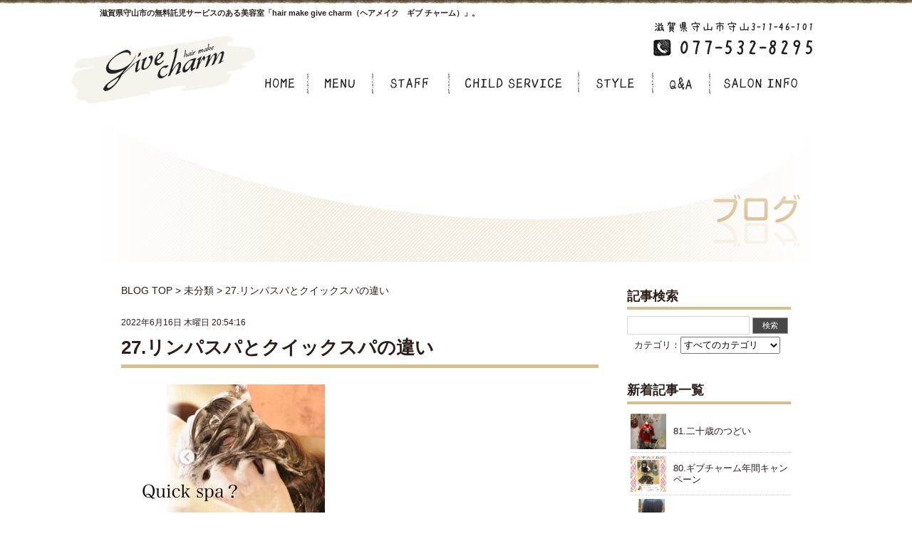

--- FILE ---
content_type: text/html; charset=UTF-8
request_url: https://www.give-charm.com/blog/?p=7403
body_size: 49611
content:
<!DOCTYPE html PUBLIC "-//W3C//DTD XHTML 1.0 Transitional//EN" "http://www.w3.org/TR/xhtml1/DTD/xhtml1-transitional.dtd">
<html xmlns="http://www.w3.org/1999/xhtml" lang="ja">
<head>
<meta http-equiv="Content-Type" content="text/html; charset=utf-8" />
<meta http-equiv="Content-Style-Type" content="text/css" />
<meta http-equiv="Content-Script-Type" content="text/javascript" />
<meta name="description" content="滋賀県守山市の無料託児サービスのある美容室「hair make give charm（ギブ チャーム）」。専属のスタッフがお子様をキッズルームでお預かりします！忙しいママにとってゆっくり安心して癒しの時間を過ごせます！ヘッドスパやエステメニューも豊富にあります！" />
<meta name="viewport" content="width=1100" />
<link rel="alternate" media="only screen and (max-width: 640px)" href="//www.give-charm.com/sp/index.html" />
<link rel="stylesheet" href="https://www.give-charm.com/blog/wp-content/themes/blog-theme-for-tw/style.css" />
<link rel="stylesheet" href="//www.give-charm.com/css/site.css" />
<link rel="stylesheet" href="//www.give-charm.com/css/G000000003/cssfiles/modulestyle.css" />
<link rel="stylesheet" href="//www.give-charm.com/css/G000000003/cssfiles/page.css" />
<link rel="stylesheet" href="//www.give-charm.com/css/G000000003/cssfiles/module_B000000014.css" />
<link rel="stylesheet" href="//www.give-charm.com/css/G000000003/cssfiles/module_B000000016.css" />
<title>27.リンパスパとクイックスパの違い &#8211; BLOG | hair make give charm ギブチャーム｜守山市 美容室 託児サービス</title>
<meta name='robots' content='max-image-preview:large' />
<link rel='dns-prefetch' href='//s.w.org' />
<link rel="alternate" type="application/rss+xml" title="hair make give charm ギブチャーム｜守山市 美容室 託児サービス &raquo; フィード" href="https://www.give-charm.com/blog/?feed=rss2" />
<link rel="alternate" type="application/rss+xml" title="hair make give charm ギブチャーム｜守山市 美容室 託児サービス &raquo; コメントフィード" href="https://www.give-charm.com/blog/?feed=comments-rss2" />
<link rel="alternate" type="application/rss+xml" title="hair make give charm ギブチャーム｜守山市 美容室 託児サービス &raquo; 27.リンパスパとクイックスパの違い のコメントのフィード" href="https://www.give-charm.com/blog/?feed=rss2&#038;p=7403" />
		<script type="text/javascript">
			window._wpemojiSettings = {"baseUrl":"https:\/\/s.w.org\/images\/core\/emoji\/13.0.1\/72x72\/","ext":".png","svgUrl":"https:\/\/s.w.org\/images\/core\/emoji\/13.0.1\/svg\/","svgExt":".svg","source":{"concatemoji":"https:\/\/www.give-charm.com\/blog\/wp-includes\/js\/wp-emoji-release.min.js?ver=5.7.14"}};
			!function(e,a,t){var n,r,o,i=a.createElement("canvas"),p=i.getContext&&i.getContext("2d");function s(e,t){var a=String.fromCharCode;p.clearRect(0,0,i.width,i.height),p.fillText(a.apply(this,e),0,0);e=i.toDataURL();return p.clearRect(0,0,i.width,i.height),p.fillText(a.apply(this,t),0,0),e===i.toDataURL()}function c(e){var t=a.createElement("script");t.src=e,t.defer=t.type="text/javascript",a.getElementsByTagName("head")[0].appendChild(t)}for(o=Array("flag","emoji"),t.supports={everything:!0,everythingExceptFlag:!0},r=0;r<o.length;r++)t.supports[o[r]]=function(e){if(!p||!p.fillText)return!1;switch(p.textBaseline="top",p.font="600 32px Arial",e){case"flag":return s([127987,65039,8205,9895,65039],[127987,65039,8203,9895,65039])?!1:!s([55356,56826,55356,56819],[55356,56826,8203,55356,56819])&&!s([55356,57332,56128,56423,56128,56418,56128,56421,56128,56430,56128,56423,56128,56447],[55356,57332,8203,56128,56423,8203,56128,56418,8203,56128,56421,8203,56128,56430,8203,56128,56423,8203,56128,56447]);case"emoji":return!s([55357,56424,8205,55356,57212],[55357,56424,8203,55356,57212])}return!1}(o[r]),t.supports.everything=t.supports.everything&&t.supports[o[r]],"flag"!==o[r]&&(t.supports.everythingExceptFlag=t.supports.everythingExceptFlag&&t.supports[o[r]]);t.supports.everythingExceptFlag=t.supports.everythingExceptFlag&&!t.supports.flag,t.DOMReady=!1,t.readyCallback=function(){t.DOMReady=!0},t.supports.everything||(n=function(){t.readyCallback()},a.addEventListener?(a.addEventListener("DOMContentLoaded",n,!1),e.addEventListener("load",n,!1)):(e.attachEvent("onload",n),a.attachEvent("onreadystatechange",function(){"complete"===a.readyState&&t.readyCallback()})),(n=t.source||{}).concatemoji?c(n.concatemoji):n.wpemoji&&n.twemoji&&(c(n.twemoji),c(n.wpemoji)))}(window,document,window._wpemojiSettings);
		</script>
		<style type="text/css">
img.wp-smiley,
img.emoji {
	display: inline !important;
	border: none !important;
	box-shadow: none !important;
	height: 1em !important;
	width: 1em !important;
	margin: 0 .07em !important;
	vertical-align: -0.1em !important;
	background: none !important;
	padding: 0 !important;
}
</style>
	<link rel='stylesheet' id='colorboxcss-css'  href='https://www.give-charm.com/blog/wp-content/themes/blog-theme-for-tw/libs/colorbox/cboxtheme1/colorbox.css?ver=5.7.14' type='text/css' media='all' />
<link rel='stylesheet' id='wp-block-library-css'  href='https://www.give-charm.com/blog/wp-includes/css/dist/block-library/style.min.css?ver=5.7.14' type='text/css' media='all' />
<script type='text/javascript' src='https://www.give-charm.com/blog/wp-content/themes/blog-theme-for-tw/header.js?ver=5.7.14' id='headerjs-js'></script>
<link rel="https://api.w.org/" href="https://www.give-charm.com/blog/index.php?rest_route=/" /><link rel="alternate" type="application/json" href="https://www.give-charm.com/blog/index.php?rest_route=/wp/v2/posts/7403" /><link rel="EditURI" type="application/rsd+xml" title="RSD" href="https://www.give-charm.com/blog/xmlrpc.php?rsd" />
<link rel="wlwmanifest" type="application/wlwmanifest+xml" href="https://www.give-charm.com/blog/wp-includes/wlwmanifest.xml" /> 
<meta name="generator" content="WordPress 5.7.14" />
<link rel="canonical" href="https://www.give-charm.com/blog/?p=7403" />
<link rel='shortlink' href='https://www.give-charm.com/blog/?p=7403' />
<link rel="alternate" type="application/json+oembed" href="https://www.give-charm.com/blog/index.php?rest_route=%2Foembed%2F1.0%2Fembed&#038;url=https%3A%2F%2Fwww.give-charm.com%2Fblog%2F%3Fp%3D7403" />
<link rel="alternate" type="text/xml+oembed" href="https://www.give-charm.com/blog/index.php?rest_route=%2Foembed%2F1.0%2Fembed&#038;url=https%3A%2F%2Fwww.give-charm.com%2Fblog%2F%3Fp%3D7403&#038;format=xml" />
<style data-context="foundation-flickity-css">/*! Flickity v2.0.2
http://flickity.metafizzy.co
---------------------------------------------- */.flickity-enabled{position:relative}.flickity-enabled:focus{outline:0}.flickity-viewport{overflow:hidden;position:relative;height:100%}.flickity-slider{position:absolute;width:100%;height:100%}.flickity-enabled.is-draggable{-webkit-tap-highlight-color:transparent;tap-highlight-color:transparent;-webkit-user-select:none;-moz-user-select:none;-ms-user-select:none;user-select:none}.flickity-enabled.is-draggable .flickity-viewport{cursor:move;cursor:-webkit-grab;cursor:grab}.flickity-enabled.is-draggable .flickity-viewport.is-pointer-down{cursor:-webkit-grabbing;cursor:grabbing}.flickity-prev-next-button{position:absolute;top:50%;width:44px;height:44px;border:none;border-radius:50%;background:#fff;background:hsla(0,0%,100%,.75);cursor:pointer;-webkit-transform:translateY(-50%);transform:translateY(-50%)}.flickity-prev-next-button:hover{background:#fff}.flickity-prev-next-button:focus{outline:0;box-shadow:0 0 0 5px #09f}.flickity-prev-next-button:active{opacity:.6}.flickity-prev-next-button.previous{left:10px}.flickity-prev-next-button.next{right:10px}.flickity-rtl .flickity-prev-next-button.previous{left:auto;right:10px}.flickity-rtl .flickity-prev-next-button.next{right:auto;left:10px}.flickity-prev-next-button:disabled{opacity:.3;cursor:auto}.flickity-prev-next-button svg{position:absolute;left:20%;top:20%;width:60%;height:60%}.flickity-prev-next-button .arrow{fill:#333}.flickity-page-dots{position:absolute;width:100%;bottom:-25px;padding:0;margin:0;list-style:none;text-align:center;line-height:1}.flickity-rtl .flickity-page-dots{direction:rtl}.flickity-page-dots .dot{display:inline-block;width:10px;height:10px;margin:0 8px;background:#333;border-radius:50%;opacity:.25;cursor:pointer}.flickity-page-dots .dot.is-selected{opacity:1}</style><style data-context="foundation-slideout-css">.slideout-menu{position:fixed;left:0;top:0;bottom:0;right:auto;z-index:0;width:256px;overflow-y:auto;-webkit-overflow-scrolling:touch;display:none}.slideout-menu.pushit-right{left:auto;right:0}.slideout-panel{position:relative;z-index:1;will-change:transform}.slideout-open,.slideout-open .slideout-panel,.slideout-open body{overflow:hidden}.slideout-open .slideout-menu{display:block}.pushit{display:none}</style><meta property="og:type" content="website"/>
<meta property="og:locale" content="ja_JP"/>
<meta property="og:title" content="27.リンパスパとクイックスパの違い ― hair make give charm ギブチャーム｜守山市 美容室 託児サービス"/>
<meta property="og:url" content="https://www.give-charm.com/blog/?p=7403"/>
<meta property="og:description" content="滋賀県守山市の無料託児サービスのある美容室「hair make give charm（ギブ チャーム）」。専属のスタッフがお子様をキッズルームでお預かりします！忙しいママにとってゆっくり安心して癒しの時間を過ごせます！ヘッドスパやエステメニューも豊富にあります！"/>
<meta property="og:image" content="https://www.give-charm.com/blog/wp-content/uploads/2022/06/CF7C4A1A-AA89-466C-A66C-26AF5E1DD7D1-975x1024.jpeg" />
<meta property="og:site_name" content="hair make give charm ギブチャーム｜守山市 美容室 託児サービス"/>
<meta name="twitter:card" content="summary_large_image" />
<style>
/* Wptouch 過去の記事ウィジェット */
.widget {
  list-style-type: none;
  padding-left: 10%;
}
</style>
<style id="TWBLOGTHEMECOLOR">
/**
 * サイトカラー
 */
  
/* ティザー画像 */
#csTeatherImg {
  opacity: 0;
}

/* タイトル */
#SF-contents h2 {
  border-color: #d7bd92;
}
/* タイトル内アイコン */
#SF-contents #mainContents .post .postPreTitleInfo> .postCategory a {
  background-color: #d7bd92;
}
.post .postPreTitleInfo > .postTags a {
    border-color: #d7bd92;
    color: #d7bd92;
}
  
/* コメント欄 */
#comments h3 {
    border-color: #d7bd92;
}

/* ページネーション */
.pagination .current {
  background-color: #d7bd92;
}
.pagination a:hover {
  background-color: #d7bd92;
}
  
</style>
<style type="text/css">.recentcomments a{display:inline !important;padding:0 !important;margin:0 !important;}</style><style>.ios7.web-app-mode.has-fixed header{ background-color: rgba(240,232,220,.88);}</style>		<style type="text/css" id="wp-custom-css">
			#mainContents {
	width: 670px;
}		</style>
		<script type='text/javascript' src='//www.give-charm.com/cgiFolder/tieredworks_libs.js'></script><script type="text/javascript" src="//www.give-charm.com/cgiFolder/js/pagetop.js"></script>

<link media="screen" rel="stylesheet" href="//www.give-charm.com/cgiFolder/corestyle.css" /><script type='text/javascript' src='//www.give-charm.com/cgiFolder/tieredworks_base.js'></script><script type='text/javascript' src='//www.give-charm.com/cgiFolder/tieredworks_ajax.js'></script><script type='text/javascript' src='//www.give-charm.com/cgiFolder/tieredworks_modules.js'></script><script type='text/javascript' src='//www.give-charm.com/cgiFolder/tieredworks_spry.js'></script><script type='text/javascript' src='//www.give-charm.com/cgiFolder/analysis/admin/js/ana.js'></script><script type='text/javascript' src='//www.give-charm.com/cgiFolder/tieredworks_exts.js'></script>  <script>
    // mix-blend-modeの有無を判別
    (function () {
      if ( 'CSS' in window && 'supports' in window.CSS ) {
        if ( window.CSS.supports( 'mix-blend-mode', 'overlay' ) ) {
          document.documentElement.classList.add( 'mix-blend-mode' );
        }
      }
    }());
  </script>
  <style>
    #SF-outer-container, .SF-module-container {
      max-height: initial;
    }
  </style>
</head>

<body class="post-template-default single single-post postid-7403 single-format-standard">
<div id="SF-outer-container">
  <div id="SF-inner-container">
    <div id="SF-header">
      <div id="Module-default-container" class="SF-module-container" style="min-width:15px;min-height:15px;">
        <h1 id="Header-title">
          <a href="//www.give-charm.com/">
            滋賀県守山市の無料託児サービスのある美容室「hair make give charm（ヘアメイク　ギブ チャーム）」。          </a>
        </h1>
        <p class="header-discription-type2">
          <a id="HDLOGO" href="//www.give-charm.com/"><img src="//www.give-charm.com/assets/logo.png" style="left: -40px; top:50px;" class="antiAlpha" /></a>
        </p>
      </div>
    </div>
    
     
 
  <div id="SF-navigation">
   <div id="B000000014" class="twKindNavi" style="min-width:15px;min-height:15px;">
   
    <div class="twKindNavi"><ul id="menu-%e3%83%8a%e3%83%93%e3%82%b2%e3%83%bc%e3%82%b7%e3%83%a7%e3%83%b3" class="SF-clearfix SF-dropdown"><li id="nav-menu-item-5" class="main-menu-item  menu-item-even menu-item-depth-0 menu-item menu-item-type-custom menu-item-object-custom"><a id="catBtnhome" title="HOME" href="//www.give-charm.com/" class="menu-link main-menu-link">HOME</a></li>
<li id="nav-menu-item-7" class="main-menu-item  menu-item-even menu-item-depth-0 menu-item menu-item-type-custom menu-item-object-custom menu-item-has-children dropdown_trigger"><a id="catBtnmmenu1" title="MENU" href="//www.give-charm.com/menu/index.html" class="menu-link main-menu-link">MENU</a>
<ul id="smenu1" class="sbtn menu-odd  menu-depth-1">
	<li id="nav-menu-item-8" class="sub-menu-item  menu-item-odd menu-item-depth-1 menu-item menu-item-type-custom menu-item-object-custom"><a title="MENU" href="//www.give-charm.com/menu/index.html" class="menu-link sub-menu-link pageCommonBgColor">MENU</a></li>
	<li id="nav-menu-item-9" class="sub-menu-item  menu-item-odd menu-item-depth-1 menu-item menu-item-type-custom menu-item-object-custom"><a title="ITEM" href="//www.give-charm.com/menu/item.html" class="menu-link sub-menu-link pageCommonBgColor">ITEM</a></li>
</ul>
</li>
<li id="nav-menu-item-10" class="main-menu-item  menu-item-even menu-item-depth-0 menu-item menu-item-type-custom menu-item-object-custom menu-item-has-children dropdown_trigger"><a id="catBtnmmenu2" title="STAFF" href="//www.give-charm.com/staff/index.html" class="menu-link main-menu-link">STAFF</a>
<ul id="smenu2" class="sbtn menu-odd  menu-depth-1">
	<li id="nav-menu-item-11" class="sub-menu-item  menu-item-odd menu-item-depth-1 menu-item menu-item-type-custom menu-item-object-custom"><a title="STAFF" href="//www.give-charm.com/staff/index.html" class="menu-link sub-menu-link pageCommonBgColor">STAFF</a></li>
	<li id="nav-menu-item-12" class="sub-menu-item  menu-item-odd menu-item-depth-1 menu-item menu-item-type-custom menu-item-object-custom"><a title="RECRUIT" href="//www.give-charm.com/staff/recruit.html" class="menu-link sub-menu-link pageCommonBgColor">RECRUIT</a></li>
</ul>
</li>
<li id="nav-menu-item-13" class="main-menu-item  menu-item-even menu-item-depth-0 menu-item menu-item-type-custom menu-item-object-custom dropdown_trigger"><a id="catBtnmmenu3" title="CHILD SERVICES" href="//www.give-charm.com/childservices/index.html" class="menu-link main-menu-link">CHILD SERVICES</a></li>
<li id="nav-menu-item-14" class="main-menu-item  menu-item-even menu-item-depth-0 menu-item menu-item-type-custom menu-item-object-custom dropdown_trigger"><a id="catBtnmmenu4" title="STYLE" href="//www.give-charm.com/style/index.html" class="menu-link main-menu-link">STYLE</a></li>
<li id="nav-menu-item-15" class="main-menu-item  menu-item-even menu-item-depth-0 menu-item menu-item-type-custom menu-item-object-custom dropdown_trigger"><a id="catBtnmmenu5" title="Q&amp;a" href="//www.give-charm.com/q_and_a/index.html" class="menu-link main-menu-link">Q&#038;a</a></li>
<li id="nav-menu-item-16" class="main-menu-item  menu-item-even menu-item-depth-0 menu-item menu-item-type-custom menu-item-object-custom menu-item-has-children dropdown_trigger"><a id="catBtnmmenu6" title="SALON INFO" href="//www.give-charm.com/info/index.html" class="menu-link main-menu-link">SALON INFO</a>
<ul id="smenu6" class="sbtn menu-odd  menu-depth-1">
	<li id="nav-menu-item-17" class="sub-menu-item  menu-item-odd menu-item-depth-1 menu-item menu-item-type-custom menu-item-object-custom"><a title="SALON INFO" href="//www.give-charm.com/info/index.html" class="menu-link sub-menu-link pageCommonBgColor">SALON INFO</a></li>
	<li id="nav-menu-item-18" class="sub-menu-item  menu-item-odd menu-item-depth-1 menu-item menu-item-type-custom menu-item-object-custom"><a title="ACCESS" href="//www.give-charm.com/info/access.html" class="menu-link sub-menu-link pageCommonBgColor">ACCESS</a></li>
	<li id="nav-menu-item-19" class="sub-menu-item  menu-item-odd menu-item-depth-1 menu-item menu-item-type-custom menu-item-object-custom"><a title="NEWS LETTER" href="//www.give-charm.com/info/newsletter.html" class="menu-link sub-menu-link pageCommonBgColor">NEWS LETTER</a></li>
</ul>
</li>
</ul></div>    <style>
      #SF-navigation #B000000014 a#catBtnHoverhome {
      	background-image: url(//www.give-charm.com/assets/navi_2.png);
      }
    </style>
    
   </div>
  </div>
 
  













    
    <div id="SF-teaser">
      <div id="csTeatherContents" class="SF-module-container" style="min-width:15px;min-height:15px;">
       				 					<canvas id="csTeatherImg" width="1000" height="200"></canvas>
					<script>
						twblog_draw_teather('csTeatherImg', 'https://www.give-charm.com/blog/wp-content/themes/blog-theme-for-tw/images/blog_teather_gray.png', '#d7bd92');
					</script>
				              </div>
    </div>
    <div id="SF-contents">
<div id="SF-row1" class="SF-clearfix">
 
  <div id="mainContents" class="postDetail">
  <!-- start main contents -->
     
     
    <!-- bread crumb -->
    <div class="breadcrumb">
            <div class="breadcrumbs" typeof="BreadcrumbList" vocab="http://schema.org/">
        <!-- Breadcrumb NavXT 6.6.0 -->
<span property="itemListElement" typeof="ListItem"><a property="item" typeof="WebPage" title="Go to hair make give charm ギブチャーム｜守山市 美容室 託児サービス." href="https://www.give-charm.com/blog" class="home"><span property="name">BLOG TOP</span></a><meta property="position" content="1"></span> &gt; <span property="itemListElement" typeof="ListItem"><a property="item" typeof="WebPage" title="Go to the 未分類 category archives." href="https://www.give-charm.com/blog/?cat=1" class="taxonomy category"><span property="name">未分類</span></a><meta property="position" content="2"></span> &gt; 27.リンパスパとクイックスパの違い      </div>
          </div>
   
   
    <!-- post -->
        
     <div id="post-7403" class="post post-7403 type-post status-publish format-standard hentry category-1">
      
       <!-- post info -->
       <div class="postPreTitleInfo">
         <div class="postDate">2022年6月16日 木曜日  20:54:16</div>
         <div class="postCategory"><ul class="post-categories">
	<li><a href="https://www.give-charm.com/blog/?cat=1" rel="category">未分類</a></li></ul></div>
         <div class="postTags"></div>
       </div>
       
       <!-- post title -->
       <h2>27.リンパスパとクイックスパの違い</h2>
       
       <!-- post thumbnail -->
              
       <!-- post content -->
       <div class="contentText"><ul><li><img loading="lazy" class="alignnone size-medium wp-image-7404" src="https://www.give-charm.com/blog/wp-content/uploads/2022/06/CF7C4A1A-AA89-466C-A66C-26AF5E1DD7D1-286x300.jpeg" alt="" width="286" height="300" srcset="https://www.give-charm.com/blog/wp-content/uploads/2022/06/CF7C4A1A-AA89-466C-A66C-26AF5E1DD7D1-286x300.jpeg 286w, https://www.give-charm.com/blog/wp-content/uploads/2022/06/CF7C4A1A-AA89-466C-A66C-26AF5E1DD7D1-975x1024.jpeg 975w, https://www.give-charm.com/blog/wp-content/uploads/2022/06/CF7C4A1A-AA89-466C-A66C-26AF5E1DD7D1-768x807.jpeg 768w, https://www.give-charm.com/blog/wp-content/uploads/2022/06/CF7C4A1A-AA89-466C-A66C-26AF5E1DD7D1-1462x1536.jpeg 1462w, https://www.give-charm.com/blog/wp-content/uploads/2022/06/CF7C4A1A-AA89-466C-A66C-26AF5E1DD7D1-761x800.jpeg 761w, https://www.give-charm.com/blog/wp-content/uploads/2022/06/CF7C4A1A-AA89-466C-A66C-26AF5E1DD7D1.jpeg 1713w" sizes="(max-width: 286px) 100vw, 286px" /><p class="p1"><span class="s1">「</span><span class="s2">27.</span><span class="s1">リンパスパとクイックスパの違い」</span></p><p class="p1"><span class="s1">こんにちは、白樫です！</span></p><p class="p3"><span class="s2"> http://www.give-charm.com/lp/</span></p><p class="p1"><span class="s1">当店の</span><span class="s2">15</span><span class="s1">分のヘッドスパには</span><span class="s2">2</span><span class="s1">種類ございます。</span></p><p class="p1"><span class="s1">「クイックスパとリンパスパです」</span><span class="s3">✨</span></p><p class="p1"><span class="s1">クイックスパはもみほぐすスパで、</span></p><p class="p1"><span class="s1">リンパスパは流すようなスパです。</span></p><p class="p1"><span class="s1">リンパスパは</span></p><p class="p1"><span class="s1">『頭よどみ』と呼ばれる頭部の血液やリンパ液が滞っている状態を改善して、様々なエイジングに影響してしまわないよう、マッサージさせて頂きます。</span></p><p class="p1"><span class="s1">定期的なスパをおすすめ致します</span><span class="s3">☺</span></p><p class="p1"><span class="s2">#</span><span class="s1">ギブチャーム</span><span class="s2"> #</span><span class="s1">守山</span><span class="s2"> #</span><span class="s1">無料託児付き美容室</span><span class="s2"> #</span><span class="s1">ママサロン滋賀</span><span class="s2"><span class="Apple-converted-space">  </span>#</span><span class="s1">女性スタッフ</span><span class="s2"> #</span><span class="s1">キッズルーム</span><span class="s2"> #</span><span class="s1">ナチュラルサロン</span><span class="s2"> #</span><span class="s1">駐車場完備</span><span class="s2"> #</span><span class="s1">癒し空間</span><span class="s2"> #</span><span class="s1">手作り雑貨</span><span class="s2"> #</span><span class="s1">赤ちゃん筆</span><span class="s2"> #</span><span class="s1">記念撮影</span><span class="s2"> #</span><span class="s1">キッズモデル</span><span class="s2"><span class="Apple-converted-space">  </span>#LINE</span><span class="s1">予約</span><span class="s2">#paypay #</span><span class="s1">早朝予約対応</span><span class="s2"> #</span><span class="s1">カラーチケット</span><span class="s2"> #</span><span class="s1">ヘッドスパ</span><span class="s2"> #</span><span class="s1">アイラッシュ</span><span class="s2"> #</span><span class="s1">アイブロウ</span><span class="s2"> #</span><span class="s1">ネイル</span><span class="s2"> #</span><span class="s1">フェイシャルエステ</span><span class="s2"> #</span><span class="s1">眉カット</span><span class="s2"> #</span><span class="s1">ハイライト</span><span class="s2"> #</span><span class="s1">着付け</span><span class="s2"> #</span><span class="s1">人気</span><span class="s2"> #</span><span class="s1">リンパ</span><span class="s2"> #</span><span class="s1">血行促進</span><span class="s2"> #</span><span class="s1">シャンプー</span><span class="s2"> #</span><span class="s1">スパ</span></p></li></ul></div>

       <!-- post pagination -->
       
     </div>
     
    <style>
@import url(https://www.give-charm.com/blog/wp-content/themes/blog-theme-for-tw/icomoon/style.css);
.shareBtnSet {
	margin: 40px 0 10px;
	padding: 20px;
	border-top: 1px solid #ccc;
}
.shareBtnSet ul {
	margin: 0;
	padding: 0;
	list-style: none;
}
.shareBtnSet li a {
	display: block;
	padding: 10px;
	color: #fff;
	font-size: 14px;
	text-decoration: none;
	text-align: center;
}
.shareBtnSet li a:hover {
	opacity: 0.8;
	color: #fff;
}
.shareBtnSet li a:visited {
	color: #fff;
}
.shareBtnSet ul:after {
	content: "";
	display: block;
	clear: both;
}
.tweet a {
	background-color: #55acee;
}
.fbLike a {
	background-color: #1877F2;
}
.facebook a {
	background-color: #315096;
}
.googleplus a {
	background-color: #dd4b39;
}
.hatena a {
	background-color: #008fde;
}
.line a {
	background-color: #00c300;
}
.pocket a {
	background-color: #f03e51;
}
.rss a {
	background-color: #ff8c00;
}
.feedly a {
	background-color: #6cc655;
}
.shareBtnSet > ul {
	display: flex;
	flex-wrap: wrap;
}
.shareBtnSet > ul > li {
	margin-top: 15px;
	flex: 1 0 auto;
}
.shareBtnSet [class^="icon-"]::before, .shareBtnSet [class*=" icon-"]::before {
	/* use !important to prevent issues with browser extensions that change fonts */
	font-family: 'icomoon' !important;
	speak: none;
	font-style: normal;
	font-weight: normal;
	font-variant: normal;
	text-transform: none;
	line-height: 1;
	/* Better Font Rendering =========== */
	-webkit-font-smoothing: antialiased;
	-moz-osx-font-smoothing: grayscale;
}
/* SP */
@media screen and (max-width:599px) {
	.shareBtnSet li a {
		border-radius: 6px;
	}
	.shareBtnSet > ul > li {
		flex: 1 0 100%;
	}
}
</style>
<div class="shareBtnSet">
	<ul>
		
		<!--Facebook Like ボタン-->
				<li class="fbLike"><a class="nofb-like" href="http://www.facebook.com/plugins/like.php?href=https%3A%2F%2Fwww.give-charm.com%2Fblog%2F%3Fp%3D7403" onclick="javascript:window.open('http://www.facebook.com/plugins/like.php?href=https%3A%2F%2Fwww.give-charm.com%2Fblog%2F%3Fp%3D7403' ,null ,'width=450 ,height=250'); return false;" rel="nofollow"><span class="icon-FACEBOOK-2"></span> いいね！ </a></li>
		
		<!--Facebookボタン-->
		<li class="facebook"><a href="http://www.facebook.com/sharer.php?src=bm&u=https%3A%2F%2Fwww.give-charm.com%2Fblog%2F%3Fp%3D7403&t=27.%E3%83%AA%E3%83%B3%E3%83%91%E3%82%B9%E3%83%91%E3%81%A8%E3%82%AF%E3%82%A4%E3%83%83%E3%82%AF%E3%82%B9%E3%83%91%E3%81%AE%E9%81%95%E3%81%84｜hair make give charm ギブチャーム｜守山市 美容室 託児サービス"  onclick="javascript:window.open(this.href, '', 'menubar=no,toolbar=no,resizable=yes,scrollbars=yes,height=300,width=600');return false;"> <span class="icon-facebook"></span> facebook
						</a></li>
		
		<!--ツイートボタン-->
		<li class="tweet"><a href="http://twitter.com/intent/tweet?url=https%3A%2F%2Fwww.give-charm.com%2Fblog%2F%3Fp%3D7403&text=27.%E3%83%AA%E3%83%B3%E3%83%91%E3%82%B9%E3%83%91%E3%81%A8%E3%82%AF%E3%82%A4%E3%83%83%E3%82%AF%E3%82%B9%E3%83%91%E3%81%AE%E9%81%95%E3%81%84｜hair make give charm ギブチャーム｜守山市 美容室 託児サービス&tw_p=tweetbutton" onclick="javascript:window.open(this.href, '', 'menubar=no,toolbar=no,resizable=yes,scrollbars=yes,height=300,width=600');return false;"> <span class="icon-twitter"></span> tweet
						</a></li>
		
		<!--Google+ボタン--> 
		<!--<li class="googleplus"><a href="https://plus.google.com/share?url=https%3A%2F%2Fwww.give-charm.com%2Fblog%2F%3Fp%3D7403" onclick="javascript:window.open(this.href, '', 'menubar=no,toolbar=no,resizable=yes,scrollbars=yes,height=600,width=500');return false;">
        <span class="icon-google-plus"></span> Google+ </a></li>--> 
		
		<!--はてなボタン-->
		<li class="hatena"><a href="http://b.hatena.ne.jp/add?mode=confirm&url=https%3A%2F%2Fwww.give-charm.com%2Fblog%2F%3Fp%3D7403"  onclick="javascript:window.open(this.href, '', 'menubar=no,toolbar=no,resizable=yes,scrollbars=yes,height=400,width=510');return false;"><span class="icon-hatebu"></span> はてブ
						</a></li>
		
		<!--LINEボタン-->
		<li class="line"><a href="http://line.me/R/msg/text/?27.%E3%83%AA%E3%83%B3%E3%83%91%E3%82%B9%E3%83%91%E3%81%A8%E3%82%AF%E3%82%A4%E3%83%83%E3%82%AF%E3%82%B9%E3%83%91%E3%81%AE%E9%81%95%E3%81%84｜hair make give charm ギブチャーム｜守山市 美容室 託児サービス%0Ahttps%3A%2F%2Fwww.give-charm.com%2Fblog%2F%3Fp%3D7403"><span class="icon-line"></span> LINE</a></li>
		
		<!--ポケットボタン-->
		<li class="pocket"><a href="http://getpocket.com/edit?url=https%3A%2F%2Fwww.give-charm.com%2Fblog%2F%3Fp%3D7403&title=27.%E3%83%AA%E3%83%B3%E3%83%91%E3%82%B9%E3%83%91%E3%81%A8%E3%82%AF%E3%82%A4%E3%83%83%E3%82%AF%E3%82%B9%E3%83%91%E3%81%AE%E9%81%95%E3%81%84｜hair make give charm ギブチャーム｜守山市 美容室 託児サービス"><span class="icon-get-pocket"></span> Pocket
						</a></li>
	</ul>
</div>    
    
    <!-- comment -->
    <div id="comments">

    	<div id="respond" class="comment-respond">
		<h3 id="reply-title" class="comment-reply-title">コメントを残す <small><a rel="nofollow" id="cancel-comment-reply-link" href="/blog/?p=7403#respond" style="display:none;">コメントをキャンセル</a></small></h3><form action="https://www.give-charm.com/blog/wp-comments-post.php" method="post" id="commentform" class="comment-form"><p class="comment-notes"><span id="email-notes">メールアドレスが公開されることはありません。</span> <span class="required">*</span> が付いている欄は必須項目です</p><p class="comment-form-comment"><label for="comment">コメント</label> <textarea id="comment" name="comment" cols="45" rows="8" maxlength="65525" required="required"></textarea></p><p class="comment-form-author"><label for="author">名前 <span class="required">*</span></label> <input id="author" name="author" type="text" value="" size="30" maxlength="245" required='required' /></p>
<p class="comment-form-email"><label for="email">メール <span class="required">*</span></label> <input id="email" name="email" type="text" value="" size="30" maxlength="100" aria-describedby="email-notes" required='required' /></p>
<p class="comment-form-url"><label for="url">サイト</label> <input id="url" name="url" type="text" value="" size="30" maxlength="200" /></p>
<p><img src="https://www.give-charm.com/blog/wp-content/plugins/siteguard/really-simple-captcha/tmp/742549511.png" alt="CAPTCHA"></p><p><label for="siteguard_captcha">上に表示された文字を入力してください。</label><br /><input type="text" name="siteguard_captcha" id="siteguard_captcha" class="input" value="" size="10" aria-required="true" /><input type="hidden" name="siteguard_captcha_prefix" id="siteguard_captcha_prefix" value="742549511" /></p><p class="form-submit"><input name="submit" type="submit" id="submit" class="submit" value="コメントを送信" /> <input type='hidden' name='comment_post_ID' value='7403' id='comment_post_ID' />
<input type='hidden' name='comment_parent' id='comment_parent' value='0' />
</p></form>	</div><!-- #respond -->
	</div>    
    <!-- Prev Next -->
    <div class="paging">
            <div class="prev">
        &laquo <a href="https://www.give-charm.com/blog/?p=7400" rel="prev">26.紫陽花</a>      </div>
            
            <div class="next">
        <a href="https://www.give-charm.com/blog/?p=7407" rel="next">28.梅雨の中休み</a> &raquo;      </div>
          </div>
 
  <!-- end main contents -->
  </div>
  
  <div id="sideContents">
  <!-- start sidebar -->
    


 <div id="sidesearchform" class="sideContent">
  <h2 class="widget-title">記事検索</h2>
  
<form role="search" method="get" id="searchform" action="https://www.give-charm.com/blog/" >
<input type="text" value="" name="s" class="s" />
<input type="submit" class="searchsubmit" value="検索" />
<div>カテゴリ：<select  name='cat' id='cat' class='postform' >
	<option value='0' selected='selected'>すべてのカテゴリ</option>
	<option class="level-0" value="1">未分類&nbsp;&nbsp;(3,021)</option>
</select>
</div>
</form> </div>



<!-- 新着記事一覧 -->
<div id="sidePostList" class="sideContent">
  <h2 class="widget-title">新着記事一覧</h2>
  <ul>
            <li class="post_list clearfix">
			<a href="https://www.give-charm.com/blog/?p=12391#SF-contents" class="postsLink">
        					<span class="thumbBox"><img width="50" height="50" src="https://www.give-charm.com/blog/wp-content/uploads/2026/01/IMG_6463-144x144.jpeg" class="left wp-post-image archive-thumbnail" alt="" loading="lazy" srcset="https://www.give-charm.com/blog/wp-content/uploads/2026/01/IMG_6463-144x144.jpeg 144w, https://www.give-charm.com/blog/wp-content/uploads/2026/01/IMG_6463-150x150.jpeg 150w" sizes="(max-width: 50px) 100vw, 50px" /></span>
				      <div class="postContent">
          81.二十歳のつどい      </div>
			</a>
    </li>
        <li class="post_list clearfix">
			<a href="https://www.give-charm.com/blog/?p=12388#SF-contents" class="postsLink">
        					<span class="thumbBox"><img width="50" height="50" src="https://www.give-charm.com/blog/wp-content/uploads/2024/03/IMG_1597-144x144.jpeg" class="left wp-post-image archive-thumbnail" alt="" loading="lazy" srcset="https://www.give-charm.com/blog/wp-content/uploads/2024/03/IMG_1597-144x144.jpeg 144w, https://www.give-charm.com/blog/wp-content/uploads/2024/03/IMG_1597-150x150.jpeg 150w" sizes="(max-width: 50px) 100vw, 50px" /></span>
				      <div class="postContent">
          80.ギブチャーム年間キャンペーン      </div>
			</a>
    </li>
        <li class="post_list clearfix">
			<a href="https://www.give-charm.com/blog/?p=12382#SF-contents" class="postsLink">
        					<span class="thumbBox"><img width="50" height="50" src="https://www.give-charm.com/blog/wp-content/uploads/2025/10/IMG_7111-144x144.jpeg" class="left wp-post-image archive-thumbnail" alt="" loading="lazy" srcset="https://www.give-charm.com/blog/wp-content/uploads/2025/10/IMG_7111-144x144.jpeg 144w, https://www.give-charm.com/blog/wp-content/uploads/2025/10/IMG_7111-150x150.jpeg 150w" sizes="(max-width: 50px) 100vw, 50px" /></span>
				      <div class="postContent">
          79.こまづくり      </div>
			</a>
    </li>
        <li class="post_list clearfix">
			<a href="https://www.give-charm.com/blog/?p=12379#SF-contents" class="postsLink">
        					<span class="thumbBox"><img width="50" height="50" src="https://www.give-charm.com/blog/wp-content/uploads/2026/01/IMG_0272-144x144.jpeg" class="left wp-post-image archive-thumbnail" alt="" loading="lazy" srcset="https://www.give-charm.com/blog/wp-content/uploads/2026/01/IMG_0272-144x144.jpeg 144w, https://www.give-charm.com/blog/wp-content/uploads/2026/01/IMG_0272-150x150.jpeg 150w" sizes="(max-width: 50px) 100vw, 50px" /></span>
				      <div class="postContent">
          78.黒板をご覧ください      </div>
			</a>
    </li>
        <li class="post_list clearfix">
			<a href="https://www.give-charm.com/blog/?p=12376#SF-contents" class="postsLink">
        					<span class="thumbBox"><img width="50" height="50" src="https://www.give-charm.com/blog/wp-content/uploads/2026/01/IMG_1873-144x144.jpeg" class="left wp-post-image archive-thumbnail" alt="" loading="lazy" srcset="https://www.give-charm.com/blog/wp-content/uploads/2026/01/IMG_1873-144x144.jpeg 144w, https://www.give-charm.com/blog/wp-content/uploads/2026/01/IMG_1873-150x150.jpeg 150w" sizes="(max-width: 50px) 100vw, 50px" /></span>
				      <div class="postContent">
          77.期間限定！福袋販売まもなく終了！      </div>
			</a>
    </li>
        <li class="post_list clearfix">
			<a href="https://www.give-charm.com/blog/?p=12373#SF-contents" class="postsLink">
        					<span class="thumbBox"><img width="50" height="50" src="https://www.give-charm.com/blog/wp-content/uploads/2026/01/53d78f673dfdd3d38009520800ae886c-144x144.png" class="left wp-post-image archive-thumbnail" alt="" loading="lazy" srcset="https://www.give-charm.com/blog/wp-content/uploads/2026/01/53d78f673dfdd3d38009520800ae886c-144x144.png 144w, https://www.give-charm.com/blog/wp-content/uploads/2026/01/53d78f673dfdd3d38009520800ae886c-150x150.png 150w" sizes="(max-width: 50px) 100vw, 50px" /></span>
				      <div class="postContent">
          76.パーマ、縮毛矯正をおすすめの方は？      </div>
			</a>
    </li>
        <li class="post_list clearfix">
			<a href="https://www.give-charm.com/blog/?p=12370#SF-contents" class="postsLink">
        					<span class="thumbBox"><img width="50" height="50" src="https://www.give-charm.com/blog/wp-content/uploads/2026/01/IMG_8491-144x144.jpeg" class="left wp-post-image archive-thumbnail" alt="" loading="lazy" srcset="https://www.give-charm.com/blog/wp-content/uploads/2026/01/IMG_8491-144x144.jpeg 144w, https://www.give-charm.com/blog/wp-content/uploads/2026/01/IMG_8491-150x150.jpeg 150w" sizes="(max-width: 50px) 100vw, 50px" /></span>
				      <div class="postContent">
          「75.プレゼントにいかがですか？🎁」      </div>
			</a>
    </li>
        <li class="post_list clearfix">
			<a href="https://www.give-charm.com/blog/?p=12367#SF-contents" class="postsLink">
        					<span class="thumbBox"><img width="50" height="50" src="https://www.give-charm.com/blog/wp-content/uploads/2023/10/IMG_8490-144x144.jpeg" class="left wp-post-image archive-thumbnail" alt="" loading="lazy" srcset="https://www.give-charm.com/blog/wp-content/uploads/2023/10/IMG_8490-144x144.jpeg 144w, https://www.give-charm.com/blog/wp-content/uploads/2023/10/IMG_8490-150x150.jpeg 150w" sizes="(max-width: 50px) 100vw, 50px" /></span>
				      <div class="postContent">
          「74.【3+1】キャンペーン✨」      </div>
			</a>
    </li>
        <li class="post_list clearfix">
			<a href="https://www.give-charm.com/blog/?p=12364#SF-contents" class="postsLink">
        					<span class="thumbBox"><img width="50" height="50" src="https://www.give-charm.com/blog/wp-content/uploads/2026/01/IMG_8085-144x144.jpeg" class="left wp-post-image archive-thumbnail" alt="" loading="lazy" srcset="https://www.give-charm.com/blog/wp-content/uploads/2026/01/IMG_8085-144x144.jpeg 144w, https://www.give-charm.com/blog/wp-content/uploads/2026/01/IMG_8085-150x150.jpeg 150w" sizes="(max-width: 50px) 100vw, 50px" /></span>
				      <div class="postContent">
                </div>
			</a>
    </li>
        <li class="post_list clearfix">
			<a href="https://www.give-charm.com/blog/?p=12361#SF-contents" class="postsLink">
        					<span class="thumbBox"><img width="50" height="50" src="https://www.give-charm.com/blog/wp-content/uploads/2026/01/IMG_0544-144x144.jpeg" class="left wp-post-image archive-thumbnail" alt="" loading="lazy" srcset="https://www.give-charm.com/blog/wp-content/uploads/2026/01/IMG_0544-144x144.jpeg 144w, https://www.give-charm.com/blog/wp-content/uploads/2026/01/IMG_0544-150x150.jpeg 150w" sizes="(max-width: 50px) 100vw, 50px" /></span>
				      <div class="postContent">
          72.トリートメントキャンペーン      </div>
			</a>
    </li>
      </ul>
</div>


<!-- アーカイブ -->
<div id="sideArchive" class="sideContent">
  <h2 class="widget-title">アーカイブ</h2>
  <ul>
    	<li><a href='https://www.give-charm.com/blog/?m=202601'>2026年1月</a>&nbsp;(22)</li>
	<li><a href='https://www.give-charm.com/blog/?m=202512'>2025年12月</a>&nbsp;(17)</li>
	<li><a href='https://www.give-charm.com/blog/?m=202511'>2025年11月</a>&nbsp;(22)</li>
	<li><a href='https://www.give-charm.com/blog/?m=202510'>2025年10月</a>&nbsp;(26)</li>
	<li><a href='https://www.give-charm.com/blog/?m=202509'>2025年9月</a>&nbsp;(18)</li>
	<li><a href='https://www.give-charm.com/blog/?m=202508'>2025年8月</a>&nbsp;(19)</li>
	<li><a href='https://www.give-charm.com/blog/?m=202507'>2025年7月</a>&nbsp;(17)</li>
	<li><a href='https://www.give-charm.com/blog/?m=202506'>2025年6月</a>&nbsp;(22)</li>
	<li><a href='https://www.give-charm.com/blog/?m=202505'>2025年5月</a>&nbsp;(27)</li>
	<li><a href='https://www.give-charm.com/blog/?m=202504'>2025年4月</a>&nbsp;(21)</li>
	<li><a href='https://www.give-charm.com/blog/?m=202503'>2025年3月</a>&nbsp;(23)</li>
	<li><a href='https://www.give-charm.com/blog/?m=202502'>2025年2月</a>&nbsp;(28)</li>
	<li><a href='https://www.give-charm.com/blog/?m=202501'>2025年1月</a>&nbsp;(28)</li>
	<li><a href='https://www.give-charm.com/blog/?m=202412'>2024年12月</a>&nbsp;(31)</li>
	<li><a href='https://www.give-charm.com/blog/?m=202411'>2024年11月</a>&nbsp;(22)</li>
	<li><a href='https://www.give-charm.com/blog/?m=202410'>2024年10月</a>&nbsp;(34)</li>
	<li><a href='https://www.give-charm.com/blog/?m=202409'>2024年9月</a>&nbsp;(22)</li>
	<li><a href='https://www.give-charm.com/blog/?m=202408'>2024年8月</a>&nbsp;(21)</li>
	<li><a href='https://www.give-charm.com/blog/?m=202407'>2024年7月</a>&nbsp;(26)</li>
	<li><a href='https://www.give-charm.com/blog/?m=202406'>2024年6月</a>&nbsp;(15)</li>
	<li><a href='https://www.give-charm.com/blog/?m=202405'>2024年5月</a>&nbsp;(25)</li>
	<li><a href='https://www.give-charm.com/blog/?m=202404'>2024年4月</a>&nbsp;(31)</li>
	<li><a href='https://www.give-charm.com/blog/?m=202403'>2024年3月</a>&nbsp;(32)</li>
	<li><a href='https://www.give-charm.com/blog/?m=202402'>2024年2月</a>&nbsp;(46)</li>
	<li><a href='https://www.give-charm.com/blog/?m=202401'>2024年1月</a>&nbsp;(31)</li>
	<li><a href='https://www.give-charm.com/blog/?m=202312'>2023年12月</a>&nbsp;(42)</li>
	<li><a href='https://www.give-charm.com/blog/?m=202311'>2023年11月</a>&nbsp;(34)</li>
	<li><a href='https://www.give-charm.com/blog/?m=202310'>2023年10月</a>&nbsp;(50)</li>
	<li><a href='https://www.give-charm.com/blog/?m=202309'>2023年9月</a>&nbsp;(31)</li>
	<li><a href='https://www.give-charm.com/blog/?m=202308'>2023年8月</a>&nbsp;(39)</li>
	<li><a href='https://www.give-charm.com/blog/?m=202307'>2023年7月</a>&nbsp;(37)</li>
	<li><a href='https://www.give-charm.com/blog/?m=202306'>2023年6月</a>&nbsp;(53)</li>
	<li><a href='https://www.give-charm.com/blog/?m=202305'>2023年5月</a>&nbsp;(37)</li>
	<li><a href='https://www.give-charm.com/blog/?m=202304'>2023年4月</a>&nbsp;(31)</li>
	<li><a href='https://www.give-charm.com/blog/?m=202303'>2023年3月</a>&nbsp;(32)</li>
	<li><a href='https://www.give-charm.com/blog/?m=202302'>2023年2月</a>&nbsp;(24)</li>
	<li><a href='https://www.give-charm.com/blog/?m=202301'>2023年1月</a>&nbsp;(25)</li>
	<li><a href='https://www.give-charm.com/blog/?m=202212'>2022年12月</a>&nbsp;(38)</li>
	<li><a href='https://www.give-charm.com/blog/?m=202211'>2022年11月</a>&nbsp;(35)</li>
	<li><a href='https://www.give-charm.com/blog/?m=202210'>2022年10月</a>&nbsp;(36)</li>
	<li><a href='https://www.give-charm.com/blog/?m=202209'>2022年9月</a>&nbsp;(20)</li>
	<li><a href='https://www.give-charm.com/blog/?m=202208'>2022年8月</a>&nbsp;(19)</li>
	<li><a href='https://www.give-charm.com/blog/?m=202207'>2022年7月</a>&nbsp;(21)</li>
	<li><a href='https://www.give-charm.com/blog/?m=202206'>2022年6月</a>&nbsp;(36)</li>
	<li><a href='https://www.give-charm.com/blog/?m=202205'>2022年5月</a>&nbsp;(33)</li>
	<li><a href='https://www.give-charm.com/blog/?m=202204'>2022年4月</a>&nbsp;(34)</li>
	<li><a href='https://www.give-charm.com/blog/?m=202203'>2022年3月</a>&nbsp;(32)</li>
	<li><a href='https://www.give-charm.com/blog/?m=202202'>2022年2月</a>&nbsp;(33)</li>
	<li><a href='https://www.give-charm.com/blog/?m=202201'>2022年1月</a>&nbsp;(33)</li>
	<li><a href='https://www.give-charm.com/blog/?m=202112'>2021年12月</a>&nbsp;(37)</li>
	<li><a href='https://www.give-charm.com/blog/?m=202111'>2021年11月</a>&nbsp;(40)</li>
	<li><a href='https://www.give-charm.com/blog/?m=202110'>2021年10月</a>&nbsp;(48)</li>
	<li><a href='https://www.give-charm.com/blog/?m=202109'>2021年9月</a>&nbsp;(59)</li>
	<li><a href='https://www.give-charm.com/blog/?m=202108'>2021年8月</a>&nbsp;(41)</li>
	<li><a href='https://www.give-charm.com/blog/?m=202107'>2021年7月</a>&nbsp;(48)</li>
	<li><a href='https://www.give-charm.com/blog/?m=202106'>2021年6月</a>&nbsp;(56)</li>
	<li><a href='https://www.give-charm.com/blog/?m=202105'>2021年5月</a>&nbsp;(47)</li>
	<li><a href='https://www.give-charm.com/blog/?m=202104'>2021年4月</a>&nbsp;(62)</li>
	<li><a href='https://www.give-charm.com/blog/?m=202103'>2021年3月</a>&nbsp;(60)</li>
	<li><a href='https://www.give-charm.com/blog/?m=202102'>2021年2月</a>&nbsp;(53)</li>
	<li><a href='https://www.give-charm.com/blog/?m=202101'>2021年1月</a>&nbsp;(38)</li>
	<li><a href='https://www.give-charm.com/blog/?m=202012'>2020年12月</a>&nbsp;(40)</li>
	<li><a href='https://www.give-charm.com/blog/?m=202011'>2020年11月</a>&nbsp;(37)</li>
	<li><a href='https://www.give-charm.com/blog/?m=202010'>2020年10月</a>&nbsp;(41)</li>
	<li><a href='https://www.give-charm.com/blog/?m=202009'>2020年9月</a>&nbsp;(40)</li>
	<li><a href='https://www.give-charm.com/blog/?m=202008'>2020年8月</a>&nbsp;(30)</li>
	<li><a href='https://www.give-charm.com/blog/?m=202007'>2020年7月</a>&nbsp;(26)</li>
	<li><a href='https://www.give-charm.com/blog/?m=202006'>2020年6月</a>&nbsp;(33)</li>
	<li><a href='https://www.give-charm.com/blog/?m=202005'>2020年5月</a>&nbsp;(24)</li>
	<li><a href='https://www.give-charm.com/blog/?m=202004'>2020年4月</a>&nbsp;(31)</li>
	<li><a href='https://www.give-charm.com/blog/?m=202003'>2020年3月</a>&nbsp;(44)</li>
	<li><a href='https://www.give-charm.com/blog/?m=202002'>2020年2月</a>&nbsp;(41)</li>
	<li><a href='https://www.give-charm.com/blog/?m=202001'>2020年1月</a>&nbsp;(30)</li>
	<li><a href='https://www.give-charm.com/blog/?m=201912'>2019年12月</a>&nbsp;(45)</li>
	<li><a href='https://www.give-charm.com/blog/?m=201911'>2019年11月</a>&nbsp;(60)</li>
	<li><a href='https://www.give-charm.com/blog/?m=201910'>2019年10月</a>&nbsp;(54)</li>
	<li><a href='https://www.give-charm.com/blog/?m=201909'>2019年9月</a>&nbsp;(29)</li>
	<li><a href='https://www.give-charm.com/blog/?m=201908'>2019年8月</a>&nbsp;(29)</li>
	<li><a href='https://www.give-charm.com/blog/?m=201907'>2019年7月</a>&nbsp;(43)</li>
	<li><a href='https://www.give-charm.com/blog/?m=201906'>2019年6月</a>&nbsp;(37)</li>
	<li><a href='https://www.give-charm.com/blog/?m=201905'>2019年5月</a>&nbsp;(32)</li>
	<li><a href='https://www.give-charm.com/blog/?m=201904'>2019年4月</a>&nbsp;(37)</li>
	<li><a href='https://www.give-charm.com/blog/?m=201903'>2019年3月</a>&nbsp;(27)</li>
	<li><a href='https://www.give-charm.com/blog/?m=201902'>2019年2月</a>&nbsp;(37)</li>
	<li><a href='https://www.give-charm.com/blog/?m=201901'>2019年1月</a>&nbsp;(28)</li>
	<li><a href='https://www.give-charm.com/blog/?m=201812'>2018年12月</a>&nbsp;(34)</li>
	<li><a href='https://www.give-charm.com/blog/?m=201811'>2018年11月</a>&nbsp;(33)</li>
	<li><a href='https://www.give-charm.com/blog/?m=201810'>2018年10月</a>&nbsp;(37)</li>
	<li><a href='https://www.give-charm.com/blog/?m=201809'>2018年9月</a>&nbsp;(22)</li>
  </ul>
</div>


<!-- カテゴリ一覧 -->
<div id="sideCategoryList" class="sideContent">
  <h2 class="widget-title">カテゴリ一覧</h2>
  <ul>
    	<li class="cat-item cat-item-1"><a href="https://www.give-charm.com/blog/?cat=1">未分類</a> (3,021)
</li>
  </ul>
</div>


<!-- タグクラウド -->


<!-- rss -->
<div class="feed">
 <a href="https://www.give-charm.com/blog/?feed=rss2" target="_blank"><img src="https://www.give-charm.com/blog/wp-content/themes/blog-theme-for-tw/images/feed-icon-14x14.png" alt=""> RSS2</a><br />
 <a href="https://www.give-charm.com/blog/?feed=atom" target="_blank"><img src="https://www.give-charm.com/blog/wp-content/themes/blog-theme-for-tw/images/feed-icon-14x14.png" alt=""> ATOM</a>
</div>  <!-- end sidebar -->
  </div>
  
</div>

   </div>
    <div id="SF-footer">
      <div id="B000000016" class="SF-module-container" style="min-width:15px;min-height:15px;">
        <p>
          <a href="//www.give-charm.com/" target="_self">HOME</a>｜
<a href="//www.give-charm.com/menu/index.html" target="_self">MENU</a>｜
<a href="//www.give-charm.com/staff/index.html" target="_self">STAFF</a>｜
<a href="//www.give-charm.com/childservices/index.html" target="_self">CHILD SERVICES</a>｜
<a href="//www.give-charm.com/style/index.html" target="_self">STYLE</a>｜
<a href="//www.give-charm.com/q_and_a/index.html" target="_self">Q&A</a>｜
<a href="//www.give-charm.com/info/index.html" target="_self">SALON INFO</a>

<div style="margin-top: 40px; font-size: 0.8em;">© hair make give charm.</div>        </p>
      </div>
    </div>
  </div>
</div>


<div id="ADDBGBOTTOM"></div><!-- Powered by WPtouch: 4.3.39 --><script type='text/javascript' src='https://www.give-charm.com/blog/wp-content/themes/blog-theme-for-tw/libs/colorbox/jquery.colorbox-min.js?ver=5.7.14' id='colorboxjs-js'></script>
<script type='text/javascript' src='https://www.give-charm.com/blog/wp-content/themes/blog-theme-for-tw/footer.js?ver=5.7.14' id='footerjs-js'></script>
<script type='text/javascript' src='https://www.give-charm.com/blog/wp-includes/js/comment-reply.min.js?ver=5.7.14' id='comment-reply-js'></script>
<script type='text/javascript' src='https://www.give-charm.com/blog/wp-includes/js/wp-embed.min.js?ver=5.7.14' id='wp-embed-js'></script>
</body>
</html>

--- FILE ---
content_type: text/css
request_url: https://www.give-charm.com/css/G000000003/cssfiles/modulestyle.css
body_size: 71181
content:
@charset "utf-8";

/* imported module_B000000014.css */

/*Template:M010200003 Date:2013-10-02*/

#SF-navigation #B000000014 {
	position: relative;
	z-index: 10;
	width:auto;
	height:auto;
	margin-top:0px;
	margin-bottom:35px;
	margin-left:216px;
	margin-right:0px;
	padding-top:0px;
	padding-bottom:0px;
	padding-left:0px;
	padding-right:0px;
	border-top:none;
	border-bottom:none;
	border-left:none;
	border-right:none;
	border-color:#cccccc;
	border-width:1px;
	background-color:;
	background-image: url(../../../assets/navi_bg.jpg);
	background-position:right top;
	background-repeat:no-repeat;
}

#SF-navigation #B000000014 ul.SF-dropdown {
	width:auto;
	margin-top:0px;
	margin-bottom:0px;
	margin-left:0px;
	margin-right:0px;
}

#SF-navigation #B000000014 ul li {
	width: auto;
	line-height: 33px;
	float: left;
	position: relative;
	list-style-type: none;
}
#SF-navigation #B000000014 ul li a {
	width: auto;
	padding: 0 0px;
	display:block;
	text-indent: -9999px;
	text-align: center;
	color: #333333;
	font-size: 16px;
	font-weight: bold;
}
#SF-navigation #B000000014 ul li a:hover {
	color: #333333;
}
#SF-navigation #B000000014 ul li ul {
	position: absolute;
	float: none;
	top: 33px;
	left:0;
	z-index: 9999;
}
#SF-navigation #B000000014 ul li ul li{
	clear:both;
	width: 120px;
}
#SF-navigation #B000000014 ul li ul li a {
	width: 120px;
	padding: 10px 25px;
	line-height: 1;
	text-indent: 0px;
	text-align: left;
	color: #333333;
	font-size: 14px;
	font-weight: bold;
	border-bottom-style: dotted;
	border-bottom-width: 1px;
	border-bottom-color:#cccccc;
}
/* Display Type: Page button */
/* Use the background color */
#SF-navigation #B000000014 ul li ul li a.pageCommonBgColor { 
	background-color: #ffffff;
	color: #333333;
}
#SF-navigation #B000000014 ul li ul li a.pageCommonBgColor:hover { 
	color: #333333;
}

/* Available (mouse over) the background color */
#SF-navigation #B000000014 ul li ul li a.pageCommonBgColorHover { 
	background-color: #ffffff;
	color: #333333;
}
#SF-navigation #B000000014 ul li ul li a.pageCommonBgColorHover:hover {
	background-color: #ffffff;
	color: #333333;
}

#SF-navigation #B000000014 ul li ul.sbtn {
	display: none;
}

#SF-navigation #B000000014 ul li:hover ul.sbtn {
display: block;
}


/* Display type: category buttons */
/* Use a common image (catCommonBtn) */
#SF-navigation #B000000014 a#catCommonBtnhome {
	background-image: url(../../../assets/SF_M010200001_btn.gif);
}
#SF-navigation #B000000014 a#catCommonBtnmmenu1 {
	background-image: url(../../../assets/SF_M010200001_btn.gif);
}
#SF-navigation #B000000014 a#catCommonBtnmmenu2 {
	background-image: url(../../../assets/SF_M010200001_btn.gif);
}
#SF-navigation #B000000014 a#catCommonBtnmmenu3 {
	background-image: url(../../../assets/SF_M010200001_btn.gif);
}
#SF-navigation #B000000014 a#catCommonBtnmmenu4 {
	background-image: url(../../../assets/SF_M010200001_btn.gif);
}
#SF-navigation #B000000014 a#catCommonBtnmmenu5 {
	background-image: url(../../../assets/SF_M010200001_btn.gif);
}
#SF-navigation #B000000014 a#catCommonBtnmmenu6 {
	background-image: url(../../../assets/SF_M010200001_btn.gif);
}
#SF-navigation #B000000014 a#catCommonBtnmmenu7 {
	background-image: url(../../../assets/SF_M010200001_btn.gif);
}
#SF-navigation #B000000014 a#catCommonBtnmmenu8 {
	background-image: url(../../../assets/SF_M010200001_btn.gif);
}
#SF-navigation #B000000014 a#catCommonBtnmmenu9 {
	background-image: url(../../../assets/SF_M010200001_btn.gif);
}
#SF-navigation #B000000014 a#catCommonBtnmmenu10 {
	background-image: url(../../../assets/SF_M010200001_btn.gif);
}
#SF-navigation #B000000014 a#catCommonBtnmmenu11 {
	background-image: url(../../../assets/SF_M010200001_btn.gif);
}
#SF-navigation #B000000014 a#catCommonBtnmmenu12 {
	background-image: url(../../../assets/SF_M010200001_btn.gif);
}
#SF-navigation #B000000014 a#catCommonBtnmmenu13 {
	background-image: url(../../../assets/SF_M010200001_btn.gif);
}
#SF-navigation #B000000014 a#catCommonBtnmmenu14 {
	background-image: url(../../../assets/SF_M010200001_btn.gif);
}
#SF-navigation #B000000014 a#catCommonBtnmmenu15 {
	background-image: url(../../../assets/SF_M010200001_btn.gif);
}
#SF-navigation #B000000014 a#catCommonBtnmmenu16 {
	background-image: url(../../../assets/SF_M010200001_btn.gif);
}
#SF-navigation #B000000014 a#catCommonBtnmmenu17 {
	background-image: url(../../../assets/SF_M010200001_btn.gif);
}
#SF-navigation #B000000014 a#catCommonBtnmmenu18 {
	background-image: url(../../../assets/SF_M010200001_btn.gif);
}
#SF-navigation #B000000014 a#catCommonBtnmmenu19 {
	background-image: url(../../../assets/SF_M010200001_btn.gif);
}
#SF-navigation #B000000014 a#catCommonBtnmmenu20 {
	background-image: url(../../../assets/@[cbtnBGImg]@);
}

/* Use a common image : Mouseover (catCommonBtn) */
#SF-navigation #B000000014 a#catCommonBtnHoverhome {
	background-image: url(../../../assets/SF_M010200001_btn.gif);
}
#SF-navigation #B000000014 a#catCommonBtnHovermmenu1 {
	background-image: url(../../../assets/SF_M010200001_btn.gif);
}
#SF-navigation #B000000014 a#catCommonBtnHovermmenu2 {
	background-image: url(../../../assets/SF_M010200001_btn.gif);
}
#SF-navigation #B000000014 a#catCommonBtnHovermmenu3 {
	background-image: url(../../../assets/SF_M010200001_btn.gif);
}
#SF-navigation #B000000014 a#catCommonBtnHovermmenu4 {
	background-image: url(../../../assets/SF_M010200001_btn.gif);
}
#SF-navigation #B000000014 a#catCommonBtnHovermmenu5 {
	background-image: url(../../../assets/SF_M010200001_btn.gif);
}
#SF-navigation #B000000014 a#catCommonBtnHovermmenu6 {
	background-image: url(../../../assets/SF_M010200001_btn.gif);
}
#SF-navigation #B000000014 a#catCommonBtnHovermmenu7 {
	background-image: url(../../../assets/SF_M010200001_btn.gif);
}
#SF-navigation #B000000014 a#catCommonBtnHovermmenu8 {
	background-image: url(../../../assets/SF_M010200001_btn.gif);
}
#SF-navigation #B000000014 a#catCommonBtnHovermmenu9 {
	background-image: url(../../../assets/SF_M010200001_btn.gif);
}
#SF-navigation #B000000014 a#catCommonBtnHovermmenu10 {
	background-image: url(../../../assets/SF_M010200001_btn.gif);
}
#SF-navigation #B000000014 a#catCommonBtnHovermmenu11 {
	background-image: url(../../../assets/SF_M010200001_btn.gif);
}
#SF-navigation #B000000014 a#catCommonBtnHovermmenu12 {
	background-image: url(../../../assets/SF_M010200001_btn.gif);
}
#SF-navigation #B000000014 a#catCommonBtnHovermmenu13 {
	background-image: url(../../../assets/SF_M010200001_btn.gif);
}
#SF-navigation #B000000014 a#catCommonBtnHovermmenu14 {
	background-image: url(../../../assets/SF_M010200001_btn.gif);
}
#SF-navigation #B000000014 a#catCommonBtnHovermmenu15 {
	background-image: url(../../../assets/SF_M010200001_btn.gif);
}
#SF-navigation #B000000014 a#catCommonBtnHovermmenu16 {
	background-image: url(../../../assets/SF_M010200001_btn.gif);
}
#SF-navigation #B000000014 a#catCommonBtnHovermmenu17 {
	background-image: url(../../../assets/SF_M010200001_btn.gif);
}
#SF-navigation #B000000014 a#catCommonBtnHovermmenu18 {
	background-image: url(../../../assets/SF_M010200001_btn.gif);
}
#SF-navigation #B000000014 a#catCommonBtnHovermmenu19 {
	background-image: url(../../../assets/SF_M010200001_btn.gif);
}
#SF-navigation #B000000014 a#catCommonBtnHovermmenu20 {
	background-image: url(../../../assets/@[cbtnBGImg]@);
}
#SF-navigation #B000000014 a#catCommonBtnHoverhome:hover {
	background-image: url(../../../assets/SF_M010200001_btnb.gif);
}
#SF-navigation #B000000014 a#catCommonBtnHovermmenu1:hover {
	background-image: url(../../../assets/SF_M010200001_btnb.gif);
}
#SF-navigation #B000000014 a#catCommonBtnHovermmenu2:hover {
	background-image: url(../../../assets/SF_M010200001_btnb.gif);
}
#SF-navigation #B000000014 a#catCommonBtnHovermmenu3:hover {
	background-image: url(../../../assets/SF_M010200001_btnb.gif);
}
#SF-navigation #B000000014 a#catCommonBtnHovermmenu4:hover {
	background-image: url(../../../assets/SF_M010200001_btnb.gif);
}
#SF-navigation #B000000014 a#catCommonBtnHovermmenu5:hover {
	background-image: url(../../../assets/SF_M010200001_btnb.gif);
}
#SF-navigation #B000000014 a#catCommonBtnHovermmenu6:hover {
	background-image: url(../../../assets/SF_M010200001_btnb.gif);
}
#SF-navigation #B000000014 a#catCommonBtnHovermmenu7:hover {
	background-image: url(../../../assets/SF_M010200001_btnb.gif);
}
#SF-navigation #B000000014 a#catCommonBtnHovermmenu8:hover {
	background-image: url(../../../assets/SF_M010200001_btnb.gif);
}
#SF-navigation #B000000014 a#catCommonBtnHovermmenu9:hover {
	background-image: url(../../../assets/SF_M010200001_btnb.gif);
}
#SF-navigation #B000000014 a#catCommonBtnHovermmenu10:hover {
	background-image: url(../../../assets/SF_M010200001_btnb.gif);
}
#SF-navigation #B000000014 a#catCommonBtnHovermmenu11:hover {
	background-image: url(../../../assets/SF_M010200001_btnb.gif);
}
#SF-navigation #B000000014 a#catCommonBtnHovermmenu12:hover {
	background-image: url(../../../assets/SF_M010200001_btnb.gif);
}
#SF-navigation #B000000014 a#catCommonBtnHovermmenu13:hover {
	background-image: url(../../../assets/SF_M010200001_btnb.gif);
}
#SF-navigation #B000000014 a#catCommonBtnHovermmenu14:hover {
	background-image: url(../../../assets/SF_M010200001_btnb.gif);
}
#SF-navigation #B000000014 a#catCommonBtnHovermmenu15:hover {
	background-image: url(../../../assets/SF_M010200001_btnb.gif);
}
#SF-navigation #B000000014 a#catCommonBtnHovermmenu16:hover {
	background-image: url(../../../assets/SF_M010200001_btnb.gif);
}
#SF-navigation #B000000014 a#catCommonBtnHovermmenu17:hover {
	background-image: url(../../../assets/SF_M010200001_btnb.gif);
}
#SF-navigation #B000000014 a#catCommonBtnHovermmenu18:hover {
	background-image: url(../../../assets/SF_M010200001_btnb.gif);
}
#SF-navigation #B000000014 a#catCommonBtnHovermmenu19:hover {
	background-image: url(../../../assets/SF_M010200001_btnb.gif);
}
#SF-navigation #B000000014 a#catCommonBtnHovermmenu20:hover {
	background-image: url(../../../assets/SF_M010200001_btnb.gif);
}

/* Use of individual images (catBtn) */
#SF-navigation #B000000014 a#catBtnhome {
	width: 75px;
	background-image: url(../../../assets/navi_1.png);
}
#SF-navigation #B000000014 a#catBtnmmenu1 {
	width: 92px;
	background-image: url(../../../assets/navi_2.png);
}
#SF-navigation #B000000014 a#catBtnmmenu2 {
	width: 107px;
	background-image: url(../../../assets/navi_3.png);
}
#SF-navigation #B000000014 a#catBtnmmenu3 {
	width: 182px;
	background-image: url(../../../assets/navi_4.png);
}
#SF-navigation #B000000014 a#catBtnmmenu4 {
	width: 104px;
	background-image: url(../../../assets/navi_5.png);
}
#SF-navigation #B000000014 a#catBtnmmenu5 {
	width: 80px;
	background-image: url(../../../assets/navi_6.png);
}
#SF-navigation #B000000014 a#catBtnmmenu6 {
	width: 144px;
	background-image: url(../../../assets/navi_7.png);
}
#SF-navigation #B000000014 a#catBtnmmenu7 {
	width: ;
	background-image: url(../../../assets/SF_M010200001_btn.gif);
}
#SF-navigation #B000000014 a#catBtnmmenu8 {
	width: ;
	background-image: url(../../../assets/SF_M010200001_btn.gif);
}
#SF-navigation #B000000014 a#catBtnmmenu9 {
	width: ;
	background-image: url(../../../assets/SF_M010200001_btn.gif);
}
#SF-navigation #B000000014 a#catBtnmmenu10 {
	width: ;
	background-image: url(../../../assets/SF_M010200001_btn.gif);
}
#SF-navigation #B000000014 a#catBtnmmenu11 {
	width: ;
	background-image: url(../../../assets/SF_M010200001_btn.gif);
}
#SF-navigation #B000000014 a#catBtnmmenu12 {
	width: ;
	background-image: url(../../../assets/SF_M010200001_btn.gif);
}
#SF-navigation #B000000014 a#catBtnmmenu13 {
	width: ;
	background-image: url(../../../assets/SF_M010200001_btn.gif);
}
#SF-navigation #B000000014 a#catBtnmmenu14 {
	width: ;
	background-image: url(../../../assets/SF_M010200001_btn.gif);
}
#SF-navigation #B000000014 a#catBtnmmenu15 {
	width: ;
	background-image: url(../../../assets/SF_M010200001_btn.gif);
}
#SF-navigation #B000000014 a#catBtnmmenu16 {
	width: ;
	background-image: url(../../../assets/SF_M010200001_btn.gif);
}
#SF-navigation #B000000014 a#catBtnmmenu17 {
	width: ;
	background-image: url(../../../assets/SF_M010200001_btn.gif);
}
#SF-navigation #B000000014 a#catBtnmmenu18 {
	width: ;
	background-image: url(../../../assets/SF_M010200001_btn.gif);
}
#SF-navigation #B000000014 a#catBtnmmenu19 {
	width: ;
	background-image: url(../../../assets/SF_M010200001_btn.gif);
}
#SF-navigation #B000000014 a#catBtnmmenu20 {
	width: ;
	background-image: url(../../../assets/SF_M010200001_btn.gif);
}

/* Use of individual images: Mouseover (catBtnHover) */
#SF-navigation #B000000014 a#catBtnHoverhome {
	width: 75px;
	background-image: url(../../../assets/navi_1.png);
}
#SF-navigation #B000000014 a#catBtnHovermmenu1 {
	width: 92px;
	background-image: url(../../../assets/navi_2.png);
}
#SF-navigation #B000000014 a#catBtnHovermmenu2 {
	width: 107px;
	background-image: url(../../../assets/navi_3.png);
}
#SF-navigation #B000000014 a#catBtnHovermmenu3 {
	width: 182px;
	background-image: url(../../../assets/navi_4.png);
}
#SF-navigation #B000000014 a#catBtnHovermmenu4 {
	width: 104px;
	background-image: url(../../../assets/navi_5.png);
}
#SF-navigation #B000000014 a#catBtnHovermmenu5 {
	width: 80px;
	background-image: url(../../../assets/navi_6.png);
}
#SF-navigation #B000000014 a#catBtnHovermmenu6 {
	width: 144px;
	background-image: url(../../../assets/navi_7.png);
}
#SF-navigation #B000000014 a#catBtnHovermmenu7 {
	width: ;
	background-image: url(../../../assets/SF_M010200001_btn.gif);
}
#SF-navigation #B000000014 a#catBtnHovermmenu8 {
	width: ;
	background-image: url(../../../assets/SF_M010200001_btn.gif);
}
#SF-navigation #B000000014 a#catBtnHovermmenu9 {
	width: ;
	background-image: url(../../../assets/SF_M010200001_btn.gif);
}
#SF-navigation #B000000014 a#catBtnHovermmenu10 {
	width: ;
	background-image: url(../../../assets/SF_M010200001_btn.gif);
}
#SF-navigation #B000000014 a#catBtnHovermmenu11 {
	width: ;
	background-image: url(../../../assets/SF_M010200001_btn.gif);
}
#SF-navigation #B000000014 a#catBtnHovermmenu12 {
	width: ;
	background-image: url(../../../assets/SF_M010200001_btn.gif);
}
#SF-navigation #B000000014 a#catBtnHovermmenu13 {
	width: ;
	background-image: url(../../../assets/SF_M010200001_btn.gif);
}
#SF-navigation #B000000014 a#catBtnHovermmenu14 {
	width: ;
	background-image: url(../../../assets/SF_M010200001_btn.gif);
}
#SF-navigation #B000000014 a#catBtnHovermmenu15 {
	width: ;
	background-image: url(../../../assets/SF_M010200001_btn.gif);
}
#SF-navigation #B000000014 a#catBtnHovermmenu16 {
	width: ;
	background-image: url(../../../assets/SF_M010200001_btn.gif);
}
#SF-navigation #B000000014 a#catBtnHovermmenu17 {
	width: ;
	background-image: url(../../../assets/SF_M010200001_btn.gif);
}
#SF-navigation #B000000014 a#catBtnHovermmenu18 {
	width: ;
	background-image: url(../../../assets/SF_M010200001_btn.gif);
}
#SF-navigation #B000000014 a#catBtnHovermmenu19 {
	width: ;
	background-image: url(../../../assets/SF_M010200001_btn.gif);
}
#SF-navigation #B000000014 a#catBtnHovermmenu20 {
	width: ;
	background-image: url(../../../assets/SF_M010200001_btn.gif);
}
#SF-navigation #B000000014 a#catBtnHoverhome:hover {
	background-image: url(../../../assets/SF_M010200001_btnb.gif);
}
#SF-navigation #B000000014 a#catBtnHovermmenu1:hover {
	background-image: url(../../../assets/SF_M010200001_btnb.gif);
}
#SF-navigation #B000000014 a#catBtnHovermmenu2:hover {
	background-image: url(../../../assets/SF_M010200001_btnb.gif);
}
#SF-navigation #B000000014 a#catBtnHovermmenu3:hover {
	background-image: url(../../../assets/SF_M010200001_btnb.gif);
}
#SF-navigation #B000000014 a#catBtnHovermmenu4:hover {
	background-image: url(../../../assets/SF_M010200001_btnb.gif);
}
#SF-navigation #B000000014 a#catBtnHovermmenu5:hover {
	background-image: url(../../../assets/SF_M010200001_btnb.gif);
}
#SF-navigation #B000000014 a#catBtnHovermmenu6:hover {
	background-image: url(../../../assets/SF_M010200001_btnb.gif);
}
#SF-navigation #B000000014 a#catBtnHovermmenu7:hover {
	background-image: url(../../../assets/SF_M010200001_btnb.gif);
}
#SF-navigation #B000000014 a#catBtnHovermmenu8:hover {
	background-image: url(../../../assets/SF_M010200001_btnb.gif);
}
#SF-navigation #B000000014 a#catBtnHovermmenu9:hover {
	background-image: url(../../../assets/SF_M010200001_btnb.gif);
}
#SF-navigation #B000000014 a#catBtnHovermmenu10:hover {
	background-image: url(../../../assets/SF_M010200001_btnb.gif);
}
#SF-navigation #B000000014 a#catBtnHovermmenu11:hover {
	background-image: url(../../../assets/SF_M010200001_btnb.gif);
}
#SF-navigation #B000000014 a#catBtnHovermmenu12:hover {
	background-image: url(../../../assets/SF_M010200001_btnb.gif);
}
#SF-navigation #B000000014 a#catBtnHovermmenu13:hover {
	background-image: url(../../../assets/SF_M010200001_btnb.gif);
}
#SF-navigation #B000000014 a#catBtnHovermmenu14:hover {
	background-image: url(../../../assets/SF_M010200001_btnb.gif);
}
#SF-navigation #B000000014 a#catBtnHovermmenu15:hover {
	background-image: url(../../../assets/SF_M010200001_btnb.gif);
}
#SF-navigation #B000000014 a#catBtnHovermmenu16:hover {
	background-image: url(../../../assets/SF_M010200001_btnb.gif);
}
#SF-navigation #B000000014 a#catBtnHovermmenu17:hover {
	background-image: url(../../../assets/SF_M010200001_btnb.gif);
}
#SF-navigation #B000000014 a#catBtnHovermmenu18:hover {
	background-image: url(../../../assets/SF_M010200001_btnb.gif);
}
#SF-navigation #B000000014 a#catBtnHovermmenu19:hover {
	background-image: url(../../../assets/SF_M010200001_btnb.gif);
}
#SF-navigation #B000000014 a#catBtnHovermmenu20:hover {
	background-image: url(../../../assets/SF_M010200001_btnb.gif);
}

/* Use the background color (catBgColor) */
#SF-navigation #B000000014 a#catBgColorhome {
	width: 75px;
	background-color:;
}
#SF-navigation #B000000014 a#catBgColormmenu1 {
	width: 92px;
	background-color:;
}
#SF-navigation #B000000014 a#catBgColormmenu2 {
	width: 107px;
	background-color:;
}
#SF-navigation #B000000014 a#catBgColormmenu3 {
	width: 182px;
	background-color:;
}
#SF-navigation #B000000014 a#catBgColormmenu4 {
	width: 104px;
	background-color:;
}
#SF-navigation #B000000014 a#catBgColormmenu5 {
	width: 80px;
	background-color:;
}
#SF-navigation #B000000014 a#catBgColormmenu6 {
	width: 144px;
	background-color:;
}
#SF-navigation #B000000014 a#catBgColormmenu7 {
	width: ;
	background-color:;
}
#SF-navigation #B000000014 a#catBgColormmenu8 {
	width: ;
	background-color:;
}
#SF-navigation #B000000014 a#catBgColormmenu9 {
	width: ;
	background-color:;
}
#SF-navigation #B000000014 a#catBgColormmenu10 {
	width: ;
	background-color:;
}
#SF-navigation #B000000014 a#catBgColormmenu11 {
	width: ;
	background-color:;
}
#SF-navigation #B000000014 a#catBgColormmenu12 {
	width: ;
	background-color:;
}
#SF-navigation #B000000014 a#catBgColormmenu13 {
	width: ;
	background-color:;
}
#SF-navigation #B000000014 a#catBgColormmenu14 {
	width: ;
	background-color:;
}
#SF-navigation #B000000014 a#catBgColormmenu15 {
	width: ;
	background-color:;
}
#SF-navigation #B000000014 a#catBgColormmenu16 {
	width: ;
	background-color:;
}
#SF-navigation #B000000014 a#catBgColormmenu17 {
	width: ;
	background-color:;
}
#SF-navigation #B000000014 a#catBgColormmenu18 {
	width: ;
	background-color:;
}
#SF-navigation #B000000014 a#catBgColormmenu19 {
	width: ;
	background-color:;
}
#SF-navigation #B000000014 a#catBgColormmenu20 {
	width: ;
	background-color:;
}
#SF-navigation #B000000014 a#catBgColorhome:hover {
	background-color:;
}
#SF-navigation #B000000014 a#catBgColormmenu1:hover {
	background-color:;
}
#SF-navigation #B000000014 a#catBgColormmenu2:hover {
	background-color:;
}
#SF-navigation #B000000014 a#catBgColormmenu3:hover {
	background-color:;
}
#SF-navigation #B000000014 a#catBgColormmenu4:hover {
	background-color:;
}
#SF-navigation #B000000014 a#catBgColormmenu5:hover {
	background-color:;
}
#SF-navigation #B000000014 a#catBgColormmenu6:hover {
	background-color:;
}
#SF-navigation #B000000014 a#catBgColormmenu7:hover {
	background-color:;
}
#SF-navigation #B000000014 a#catBgColormmenu8:hover {
	background-color:;
}
#SF-navigation #B000000014 a#catBgColormmenu9:hover {
	background-color:;
}
#SF-navigation #B000000014 a#catBgColormmenu10:hover {
	background-color:;
}
#SF-navigation #B000000014 a#catBgColormmenu11:hover {
	background-color:;
}
#SF-navigation #B000000014 a#catBgColormmenu12:hover {
	background-color:;
}
#SF-navigation #B000000014 a#catBgColormmenu13:hover {
	background-color:;
}
#SF-navigation #B000000014 a#catBgColormmenu14:hover {
	background-color:;
}
#SF-navigation #B000000014 a#catBgColormmenu15:hover {
	background-color:;
}
#SF-navigation #B000000014 a#catBgColormmenu16:hover {
	background-color:;
}
#SF-navigation #B000000014 a#catBgColormmenu17:hover {
	background-color:;
}
#SF-navigation #B000000014 a#catBgColormmenu18:hover {
	background-color:;
}
#SF-navigation #B000000014 a#catBgColormmenu19:hover {
	background-color:;
}
#SF-navigation #B000000014 a#catBgColormmenu20:hover {
	background-color:;
}

/* imported module_B000000015.css */

/*Template:M010300001 Date:2010-11-19*/

#SF-teaser #B000000015 {
	display:block;
	clear:both;
	width:%;
	height:100%;
	margin-top:0px;
	margin-bottom:35px;
	margin-left:0px;
	margin-right:0px;
	padding-top:0px;
	padding-bottom:0px;
	padding-left:0px;
	padding-right:0px;
	border-top:none;
	border-bottom:none;
	border-left:none;
	border-right:none;
	border-color:#cccccc;
	border-width:1px;
	background-color:;
	background-image:url(../../../assets/);
	background-position:left top;
	background-repeat:no-repeat;
}

#SF-teaser #B000000015 img{
	display:block;
	margin-top:0px;
	margin-left:350px;

}

/* imported module_B000000016.css */

/*Template:M010500001 Date:2012-04-23*/

#SF-footer #B000000016 {
	display:block;
	clear:both;
	width:%;
	height:110px;
	margin-top:50px;
	margin-bottom:0px;
	margin-left:0px;
	margin-right:0px;
	padding-top:40px;
	padding-bottom:0px;
	padding-left:0px;
	padding-right:0px;
	border-top:none;
	border-bottom:none;
	border-left:none;
	border-right:none;
	border-color:#cccccc;
	border-width:1px;
	background-color:;
	background-image:url(../../../assets/foot_logo.png);
	background-position:left 30px;
	background-repeat:no-repeat;
	text-align:center;
	color:;
	font-size:14px;
	font-weight:bold;
	font-style:normal;
	text-decoration:none;
	line-height:inherit;
}

/* imported module_B000000019.css */

/*Template:M010100002 Date:2010-11-19*/

#Module-default-container{
	display:block;
	clear:both;
	width:px;
	height:100px;
	margin-top:0px;
	margin-bottom:0px;
	margin-left:0px;
	margin-right:0px;
	padding-top:0px;
	padding-bottom:0px;
	padding-left:0px;
	padding-right:0px;
	border-top:none;
	border-bottom:none;
	border-left:none;
	border-right:none;
	border-color:#cccccc;
	border-width:1px;
	background-color:;
	background-image:url(../../../assets/head_bg.png);
	background-position:right 30px;
	background-repeat:no-repeat;
}

#Module-default-container #Header-title{
	display:inline;
	float:left;
	margin:0;
	padding:0;
	margin-top:10px;
	margin-left:0px;
	margin-right:0px;
	font-size:11px;
	color:;
	font-weight:bold;
	font-style:normal;
	text-decoration:none;
	line-height:inherit;
	text-indent:0px;
}

#Module-default-container #Header-title a{
	color:;
}
#Module-default-container #Header-title a:hover{
	color:;
}

#Module-default-container p.header-discription-type2 {
	clear:both;
	margin:0;
	padding:0;
	margin-top:0px;
	margin-right:0px;
	margin-left:0px;
	color:;
	font-size:12px;
	font-weight:normal;
	font-style:normal;
	text-decoration:none;
	line-height:inherit;
	text-indent:0px;
}

/* imported module_B000000044.css */

/*Template:M010400001 Date:2013-08-20*/

#B000000044 {
	display:block;
	width:%;
	height:100%;
	margin-top:0px;
	margin-bottom:15px;
	margin-left:0px;
	margin-right:0px;
	padding-top:0px;
	padding-bottom:0px;
	padding-left:0px;
	padding-right:0px;
	border-top:none;
	border-bottom:none;
	border-left:none;
	border-right:none;
	border-color:#cccccc;
	border-width:1px;
	background-color:;
	background-image:url(../../../assets/);
	background-position:left top;
	background-repeat:no-repeat;
	text-align:left;
}

#B000000044 .headlineStyle {
	display: block;
	width: auto;
	height: 40px;
	margin-top: 0px;
	margin-bottom: 0px;
	margin-left: 0px;
	margin-right: 0px;
	padding-top: 0px;
	padding-bottom: 0px;
	padding-left: 10px;
	padding-right: 10px;
	background-color:;
	background-image:url(../../../assets/menu_title_1.png);
	background-position:left top;
	background-repeat:no-repeat;
	color: ;
	font-family: inherit;
	font-size: 12px;
	font-weight: bold;
	font-style: normal;
	line-height: 37px;
	text-indent: -9999px;
	overflow: hidden;
}

/* imported module_B000000045.css */

/*Template:M010400001 Date:2013-08-20*/

#B000000045 {
	display:block;
	width:%;
	height:100%;
	margin-top:0px;
	margin-bottom:15px;
	margin-left:0px;
	margin-right:0px;
	padding-top:0px;
	padding-bottom:0px;
	padding-left:0px;
	padding-right:0px;
	border-top:none;
	border-bottom:none;
	border-left:none;
	border-right:none;
	border-color:#cccccc;
	border-width:1px;
	background-color:;
	background-image:url(../../../assets/);
	background-position:left top;
	background-repeat:no-repeat;
	text-align:left;
}

#B000000045 .headlineStyle {
	display: block;
	width: auto;
	height: 40px;
	margin-top: 0px;
	margin-bottom: 0px;
	margin-left: 0px;
	margin-right: 0px;
	padding-top: 0px;
	padding-bottom: 0px;
	padding-left: 10px;
	padding-right: 10px;
	background-color:;
	background-image:url(../../../assets/menu_title_2.png);
	background-position:left top;
	background-repeat:no-repeat;
	color: ;
	font-family: inherit;
	font-size: 12px;
	font-weight: bold;
	font-style: normal;
	line-height: 37px;
	text-indent: -9999px;
	overflow: hidden;
}

/* imported module_B000000046.css */

/*Template:M010400001 Date:2013-08-20*/

#B000000046 {
	display:block;
	width:%;
	height:100%;
	margin-top:0px;
	margin-bottom:15px;
	margin-left:0px;
	margin-right:0px;
	padding-top:0px;
	padding-bottom:0px;
	padding-left:0px;
	padding-right:0px;
	border-top:none;
	border-bottom:none;
	border-left:none;
	border-right:none;
	border-color:#cccccc;
	border-width:1px;
	background-color:;
	background-image:url(../../../assets/);
	background-position:left top;
	background-repeat:no-repeat;
	text-align:left;
}

#B000000046 .headlineStyle {
	display: block;
	width: auto;
	height: 40px;
	margin-top: 0px;
	margin-bottom: 0px;
	margin-left: 0px;
	margin-right: 0px;
	padding-top: 0px;
	padding-bottom: 0px;
	padding-left: 10px;
	padding-right: 10px;
	background-color:;
	background-image:url(../../../assets/menu_title_3.png);
	background-position:left top;
	background-repeat:no-repeat;
	color: ;
	font-family: inherit;
	font-size: 12px;
	font-weight: bold;
	font-style: normal;
	line-height: 37px;
	text-indent: -9999px;
	overflow: hidden;
}

/* imported module_B000000047.css */

/*Template:M010400001 Date:2013-08-20*/

#B000000047 {
	display:block;
	width:%;
	height:100%;
	margin-top:0px;
	margin-bottom:15px;
	margin-left:0px;
	margin-right:0px;
	padding-top:0px;
	padding-bottom:0px;
	padding-left:0px;
	padding-right:0px;
	border-top:none;
	border-bottom:none;
	border-left:none;
	border-right:none;
	border-color:#cccccc;
	border-width:1px;
	background-color:;
	background-image:url(../../../assets/);
	background-position:left top;
	background-repeat:no-repeat;
	text-align:left;
}

#B000000047 .headlineStyle {
	display: block;
	width: auto;
	height: 40px;
	margin-top: 0px;
	margin-bottom: 0px;
	margin-left: 0px;
	margin-right: 0px;
	padding-top: 0px;
	padding-bottom: 0px;
	padding-left: 10px;
	padding-right: 10px;
	background-color:;
	background-image:url(../../../assets/menu_title_4.png);
	background-position:left top;
	background-repeat:no-repeat;
	color: ;
	font-family: inherit;
	font-size: 12px;
	font-weight: bold;
	font-style: normal;
	line-height: 37px;
	text-indent: -9999px;
	overflow: hidden;
}

/* imported module_B000000048.css */

/*Template:M010400013 Date:2013-03-15*/
/*HTMLモジュール用スタイルシート*/

/* imported module_B000000049.css */

/*Template:M010400063 Date:2013-03-15*/

#B000000049 {
	clear:both;
	display:block;
	width:%;
	height:100%;
	margin-top:0px;
	margin-bottom:40px;
	margin-left:0px;
	margin-right:0px;
	padding-top:0px;
	padding-bottom:0px;
	padding-left:0px;
	padding-right:0px;
	border-top:none;
	border-bottom:none;
	border-left:none;
	border-right:none;
	border-color:#cccccc;
	border-width:1px;
	background-color:;
	background-image:url(../../../assets/);
	background-position:left top;
	background-repeat:no-repeat;
}

#B000000049 table {
	width:100%;
	height:auto;
	margin-top:0px;
	margin-bottom:0px;
	margin-left:auto;
	margin-right:auto;
	background-color:;
	background-image:url(../../../assets/);
	background-position:left top;
	background-repeat:no-repeat;
	border:1px none #666666;
	border-collapse:collapse;
	border-spacing:0px;
	color:;
	font-family: inherit;
	font-size:;
}

#B000000049 td {
	padding:10px 5px;
	border:1px none #666666;
	empty-cells:show;
}

#B000000049 tr.SF-trheader {
	color:;
	text-decoration:none;
	font-family: inherit;
	font-size:;
	font-weight:normal;
	line-height:inherit;
	background-color:;
	background-image:url(../../../assets/);
	background-position:left top;
	background-repeat:no-repeat;
}

#B000000049 td.SF-th1 {
	width:50%;
	height:;
	color:;
	text-decoration:inherit;
	font-size:;
	font-weight:inherit;
	line-height:inherit;
	background-color:;
	text-align:center;
	vertical-align:inherit;
}

#B000000049 td.SF-th2 {
	width:25%;
	height:;
	color:;
	text-decoration:inherit;
	font-size:;
	font-weight:inherit;
	line-height:inherit;
	background-color:;
	text-align:center;
	vertical-align:inherit;
}

#B000000049 td.SF-th3 {
	width:25%;
	height:;
	color:;
	text-decoration:inherit;
	font-size:;
	font-weight:inherit;
	line-height:inherit;
	background-color:;
	text-align:center;
	vertical-align:inherit;
}

#B000000049 td.SF-cel1 {
	width:50%;
	height:;
	color:;
	text-decoration:none;
	font-size:;
	font-weight:normal;
	line-height:inherit;
	background-color:;
	text-align:left;
	vertical-align:inherit;
}

#B000000049 td.SF-cel2 {
	width:25%;
	height:;
	color:;
	text-decoration:none;
	font-size:;
	font-weight:normal;
	line-height:inherit;
	background-color:;
	text-align:right;
	vertical-align:inherit;
}

#B000000049 td.SF-cel3 {
	width:25%;
	height:;
	color:#CA312B;
	text-decoration:none;
	font-size:;
	font-weight:bold;
	line-height:inherit;
	background-color:;
	text-align:right;
	vertical-align:inherit;
}

/* imported module_B000000050.css */

/*Template:M010400063 Date:2013-03-15*/

#B000000050 {
	clear:both;
	display:block;
	width:%;
	height:100%;
	margin-top:0px;
	margin-bottom:40px;
	margin-left:0px;
	margin-right:0px;
	padding-top:0px;
	padding-bottom:0px;
	padding-left:0px;
	padding-right:0px;
	border-top:none;
	border-bottom:none;
	border-left:none;
	border-right:none;
	border-color:#cccccc;
	border-width:1px;
	background-color:;
	background-image:url(../../../assets/);
	background-position:left top;
	background-repeat:no-repeat;
}

#B000000050 table {
	width:100%;
	height:auto;
	margin-top:0px;
	margin-bottom:0px;
	margin-left:auto;
	margin-right:auto;
	background-color:;
	background-image:url(../../../assets/);
	background-position:left top;
	background-repeat:no-repeat;
	border:1px none #666666;
	border-collapse:collapse;
	border-spacing:0px;
	color:;
	font-family: inherit;
	font-size:;
}

#B000000050 td {
	padding:10px 5px;
	border:1px none #666666;
	empty-cells:show;
}

#B000000050 tr.SF-trheader {
	color:;
	text-decoration:none;
	font-family: inherit;
	font-size:;
	font-weight:normal;
	line-height:inherit;
	background-color:;
	background-image:url(../../../assets/);
	background-position:left top;
	background-repeat:no-repeat;
}

#B000000050 td.SF-th1 {
	width:50%;
	height:;
	color:;
	text-decoration:inherit;
	font-size:;
	font-weight:inherit;
	line-height:inherit;
	background-color:;
	text-align:center;
	vertical-align:inherit;
}

#B000000050 td.SF-th2 {
	width:25%;
	height:;
	color:;
	text-decoration:inherit;
	font-size:;
	font-weight:inherit;
	line-height:inherit;
	background-color:;
	text-align:center;
	vertical-align:inherit;
}

#B000000050 td.SF-th3 {
	width:25%;
	height:;
	color:;
	text-decoration:inherit;
	font-size:;
	font-weight:inherit;
	line-height:inherit;
	background-color:;
	text-align:center;
	vertical-align:inherit;
}

#B000000050 td.SF-cel1 {
	width:50%;
	height:;
	color:;
	text-decoration:none;
	font-size:;
	font-weight:normal;
	line-height:inherit;
	background-color:;
	text-align:left;
	vertical-align:inherit;
}

#B000000050 td.SF-cel2 {
	width:25%;
	height:;
	color:;
	text-decoration:none;
	font-size:;
	font-weight:normal;
	line-height:inherit;
	background-color:;
	text-align:right;
	vertical-align:inherit;
}

#B000000050 td.SF-cel3 {
	width:25%;
	height:;
	color:#CA312B;
	text-decoration:none;
	font-size:;
	font-weight:bold;
	line-height:inherit;
	background-color:;
	text-align:right;
	vertical-align:inherit;
}

/* imported module_B000000051.css */

/*Template:M010400004 Date:2013-08-20*/

#B000000051 {
	display:block;
	width:%;
	height:100%;
	margin-top:0px;
	margin-bottom:15px;
	margin-left:0px;
	margin-right:0px;
	padding-top:0px;
	padding-bottom:0px;
	padding-left:0px;
	padding-right:0px;
	border-top:none;
	border-bottom:none;
	border-left:none;
	border-right:none;
	border-color:#cccccc;
	border-width:1px;
	background-color:;
	background-image:url(../../../assets/);
	background-position:left top;
	background-repeat:no-repeat;
	text-align:center;
	color:;
	text-decoration:none;
	font-family:inherit;
	font-size:16px;
	font-weight:bold;
	font-style:normal;
	line-height:inherit;
}

/* imported module_B000000052.css */

/*Template:M010400001 Date:2013-08-20*/

#B000000052 {
	display:block;
	width:%;
	height:100%;
	margin-top:0px;
	margin-bottom:15px;
	margin-left:0px;
	margin-right:0px;
	padding-top:0px;
	padding-bottom:0px;
	padding-left:0px;
	padding-right:0px;
	border-top:none;
	border-bottom:none;
	border-left:none;
	border-right:none;
	border-color:#cccccc;
	border-width:1px;
	background-color:;
	background-image:url(../../../assets/);
	background-position:left top;
	background-repeat:no-repeat;
	text-align:left;
}

#B000000052 .headlineStyle {
	display: block;
	width: auto;
	height: 40px;
	margin-top: 0px;
	margin-bottom: 0px;
	margin-left: 0px;
	margin-right: 0px;
	padding-top: 0px;
	padding-bottom: 0px;
	padding-left: 10px;
	padding-right: 10px;
	background-color:;
	background-image:url(../../../assets/menu_title_5.png);
	background-position:left top;
	background-repeat:no-repeat;
	color: ;
	font-family: inherit;
	font-size: 12px;
	font-weight: bold;
	font-style: normal;
	line-height: 37px;
	text-indent: -9999px;
	overflow: hidden;
}

/* imported module_B000000053.css */

/*Template:M010400001 Date:2013-08-20*/

#B000000053 {
	display:block;
	width:%;
	height:100%;
	margin-top:0px;
	margin-bottom:15px;
	margin-left:0px;
	margin-right:0px;
	padding-top:0px;
	padding-bottom:0px;
	padding-left:0px;
	padding-right:0px;
	border-top:none;
	border-bottom:none;
	border-left:none;
	border-right:none;
	border-color:#cccccc;
	border-width:1px;
	background-color:;
	background-image:url(../../../assets/);
	background-position:left top;
	background-repeat:no-repeat;
	text-align:left;
}

#B000000053 .headlineStyle {
	display: block;
	width: auto;
	height: 40px;
	margin-top: 0px;
	margin-bottom: 0px;
	margin-left: 0px;
	margin-right: 0px;
	padding-top: 0px;
	padding-bottom: 0px;
	padding-left: 10px;
	padding-right: 10px;
	background-color:;
	background-image:url(../../../assets/menu_title_6.png);
	background-position:left top;
	background-repeat:no-repeat;
	color: ;
	font-family: inherit;
	font-size: 12px;
	font-weight: bold;
	font-style: normal;
	line-height: 37px;
	text-indent: -9999px;
	overflow: hidden;
}

/* imported module_B000000054.css */

/*Template:M010400063 Date:2013-03-15*/

#B000000054 {
	clear:both;
	display:block;
	width:%;
	height:100%;
	margin-top:0px;
	margin-bottom:40px;
	margin-left:0px;
	margin-right:0px;
	padding-top:0px;
	padding-bottom:0px;
	padding-left:0px;
	padding-right:0px;
	border-top:none;
	border-bottom:none;
	border-left:none;
	border-right:none;
	border-color:#cccccc;
	border-width:1px;
	background-color:;
	background-image:url(../../../assets/);
	background-position:left top;
	background-repeat:no-repeat;
}

#B000000054 table {
	width:100%;
	height:auto;
	margin-top:0px;
	margin-bottom:0px;
	margin-left:auto;
	margin-right:auto;
	background-color:;
	background-image:url(../../../assets/);
	background-position:left top;
	background-repeat:no-repeat;
	border:1px none #666666;
	border-collapse:collapse;
	border-spacing:0px;
	color:;
	font-family: inherit;
	font-size:;
}

#B000000054 td {
	padding:10px 5px;
	border:1px none #666666;
	empty-cells:show;
}

#B000000054 tr.SF-trheader {
	color:;
	text-decoration:none;
	font-family: inherit;
	font-size:;
	font-weight:normal;
	line-height:inherit;
	background-color:;
	background-image:url(../../../assets/);
	background-position:left top;
	background-repeat:no-repeat;
}

#B000000054 td.SF-th1 {
	width:50%;
	height:;
	color:;
	text-decoration:inherit;
	font-size:;
	font-weight:inherit;
	line-height:inherit;
	background-color:;
	text-align:center;
	vertical-align:inherit;
}

#B000000054 td.SF-th2 {
	width:25%;
	height:;
	color:;
	text-decoration:inherit;
	font-size:;
	font-weight:inherit;
	line-height:inherit;
	background-color:;
	text-align:center;
	vertical-align:inherit;
}

#B000000054 td.SF-th3 {
	width:25%;
	height:;
	color:;
	text-decoration:inherit;
	font-size:;
	font-weight:inherit;
	line-height:inherit;
	background-color:;
	text-align:center;
	vertical-align:inherit;
}

#B000000054 td.SF-cel1 {
	width:50%;
	height:;
	color:;
	text-decoration:none;
	font-size:;
	font-weight:normal;
	line-height:inherit;
	background-color:;
	text-align:left;
	vertical-align:inherit;
}

#B000000054 td.SF-cel2 {
	width:25%;
	height:;
	color:;
	text-decoration:none;
	font-size:;
	font-weight:normal;
	line-height:inherit;
	background-color:;
	text-align:right;
	vertical-align:inherit;
}

#B000000054 td.SF-cel3 {
	width:25%;
	height:;
	color:#CA312B;
	text-decoration:none;
	font-size:;
	font-weight:bold;
	line-height:inherit;
	background-color:;
	text-align:right;
	vertical-align:inherit;
}

/* imported module_B000000055.css */

/*Template:M010400063 Date:2013-03-15*/

#B000000055 {
	clear:both;
	display:block;
	width:%;
	height:100%;
	margin-top:0px;
	margin-bottom:40px;
	margin-left:0px;
	margin-right:0px;
	padding-top:0px;
	padding-bottom:0px;
	padding-left:0px;
	padding-right:0px;
	border-top:none;
	border-bottom:none;
	border-left:none;
	border-right:none;
	border-color:#cccccc;
	border-width:1px;
	background-color:;
	background-image:url(../../../assets/);
	background-position:left top;
	background-repeat:no-repeat;
}

#B000000055 table {
	width:100%;
	height:auto;
	margin-top:0px;
	margin-bottom:0px;
	margin-left:auto;
	margin-right:auto;
	background-color:;
	background-image:url(../../../assets/);
	background-position:left top;
	background-repeat:no-repeat;
	border:1px none #666666;
	border-collapse:collapse;
	border-spacing:0px;
	color:;
	font-family: inherit;
	font-size:;
}

#B000000055 td {
	padding:10px 5px;
	border:1px none #666666;
	empty-cells:show;
}

#B000000055 tr.SF-trheader {
	color:;
	text-decoration:none;
	font-family: inherit;
	font-size:;
	font-weight:normal;
	line-height:inherit;
	background-color:;
	background-image:url(../../../assets/);
	background-position:left top;
	background-repeat:no-repeat;
}

#B000000055 td.SF-th1 {
	width:50%;
	height:;
	color:;
	text-decoration:inherit;
	font-size:;
	font-weight:inherit;
	line-height:inherit;
	background-color:;
	text-align:center;
	vertical-align:inherit;
}

#B000000055 td.SF-th2 {
	width:25%;
	height:;
	color:;
	text-decoration:inherit;
	font-size:;
	font-weight:inherit;
	line-height:inherit;
	background-color:;
	text-align:center;
	vertical-align:inherit;
}

#B000000055 td.SF-th3 {
	width:25%;
	height:;
	color:;
	text-decoration:inherit;
	font-size:;
	font-weight:inherit;
	line-height:inherit;
	background-color:;
	text-align:center;
	vertical-align:inherit;
}

#B000000055 td.SF-cel1 {
	width:50%;
	height:;
	color:;
	text-decoration:none;
	font-size:;
	font-weight:normal;
	line-height:inherit;
	background-color:;
	text-align:left;
	vertical-align:inherit;
}

#B000000055 td.SF-cel2 {
	width:25%;
	height:;
	color:;
	text-decoration:none;
	font-size:;
	font-weight:normal;
	line-height:inherit;
	background-color:;
	text-align:right;
	vertical-align:inherit;
}

#B000000055 td.SF-cel3 {
	width:25%;
	height:;
	color:#CA312B;
	text-decoration:none;
	font-size:;
	font-weight:bold;
	line-height:inherit;
	background-color:;
	text-align:right;
	vertical-align:inherit;
}

/* imported module_B000000056.css */

/*Template:M010400001 Date:2013-08-20*/

#B000000056 {
	display:block;
	width:%;
	height:100%;
	margin-top:0px;
	margin-bottom:15px;
	margin-left:0px;
	margin-right:0px;
	padding-top:0px;
	padding-bottom:0px;
	padding-left:0px;
	padding-right:0px;
	border-top:none;
	border-bottom:none;
	border-left:none;
	border-right:none;
	border-color:#cccccc;
	border-width:1px;
	background-color:;
	background-image:url(../../../assets/);
	background-position:left top;
	background-repeat:no-repeat;
	text-align:left;
}

#B000000056 .headlineStyle {
	display: block;
	width: auto;
	height: 40px;
	margin-top: 0px;
	margin-bottom: 0px;
	margin-left: 0px;
	margin-right: 0px;
	padding-top: 0px;
	padding-bottom: 0px;
	padding-left: 10px;
	padding-right: 10px;
	background-color:;
	background-image:url(../../../assets/menu_title_7.png);
	background-position:left top;
	background-repeat:no-repeat;
	color: ;
	font-family: inherit;
	font-size: 12px;
	font-weight: bold;
	font-style: normal;
	line-height: 37px;
	text-indent: -9999px;
	overflow: hidden;
}

/* imported module_B000000058.css */

/*Template:M010400063 Date:2013-03-15*/

#B000000058 {
	clear:both;
	display:block;
	width:%;
	height:100%;
	margin-top:0px;
	margin-bottom:40px;
	margin-left:0px;
	margin-right:0px;
	padding-top:0px;
	padding-bottom:0px;
	padding-left:0px;
	padding-right:0px;
	border-top:none;
	border-bottom:none;
	border-left:none;
	border-right:none;
	border-color:#cccccc;
	border-width:1px;
	background-color:;
	background-image:url(../../../assets/);
	background-position:left top;
	background-repeat:no-repeat;
}

#B000000058 table {
	width:100%;
	height:auto;
	margin-top:0px;
	margin-bottom:0px;
	margin-left:auto;
	margin-right:auto;
	background-color:;
	background-image:url(../../../assets/);
	background-position:left top;
	background-repeat:no-repeat;
	border:1px none #666666;
	border-collapse:collapse;
	border-spacing:0px;
	color:;
	font-family: inherit;
	font-size:;
}

#B000000058 td {
	padding:10px 5px;
	border:1px none #666666;
	empty-cells:show;
}

#B000000058 tr.SF-trheader {
	color:;
	text-decoration:none;
	font-family: inherit;
	font-size:;
	font-weight:normal;
	line-height:inherit;
	background-color:;
	background-image:url(../../../assets/);
	background-position:left top;
	background-repeat:no-repeat;
}

#B000000058 td.SF-th1 {
	width:50%;
	height:;
	color:;
	text-decoration:inherit;
	font-size:;
	font-weight:inherit;
	line-height:inherit;
	background-color:;
	text-align:center;
	vertical-align:inherit;
}

#B000000058 td.SF-th2 {
	width:25%;
	height:;
	color:;
	text-decoration:inherit;
	font-size:;
	font-weight:inherit;
	line-height:inherit;
	background-color:;
	text-align:center;
	vertical-align:inherit;
}

#B000000058 td.SF-th3 {
	width:25%;
	height:;
	color:;
	text-decoration:inherit;
	font-size:;
	font-weight:inherit;
	line-height:inherit;
	background-color:;
	text-align:center;
	vertical-align:inherit;
}

#B000000058 td.SF-cel1 {
	width:50%;
	height:;
	color:;
	text-decoration:none;
	font-size:;
	font-weight:normal;
	line-height:inherit;
	background-color:;
	text-align:left;
	vertical-align:inherit;
}

#B000000058 td.SF-cel2 {
	width:25%;
	height:;
	color:;
	text-decoration:none;
	font-size:;
	font-weight:normal;
	line-height:inherit;
	background-color:;
	text-align:right;
	vertical-align:inherit;
}

#B000000058 td.SF-cel3 {
	width:25%;
	height:;
	color:#CA312B;
	text-decoration:none;
	font-size:;
	font-weight:bold;
	line-height:inherit;
	background-color:;
	text-align:right;
	vertical-align:inherit;
}

/* imported module_B000000059.css */

/*Template:M010400063 Date:2013-03-15*/

#B000000059 {
	clear:both;
	display:block;
	width:%;
	height:100%;
	margin-top:0px;
	margin-bottom:40px;
	margin-left:0px;
	margin-right:0px;
	padding-top:0px;
	padding-bottom:0px;
	padding-left:0px;
	padding-right:0px;
	border-top:none;
	border-bottom:none;
	border-left:none;
	border-right:none;
	border-color:#cccccc;
	border-width:1px;
	background-color:;
	background-image:url(../../../assets/);
	background-position:left top;
	background-repeat:no-repeat;
}

#B000000059 table {
	width:100%;
	height:auto;
	margin-top:0px;
	margin-bottom:0px;
	margin-left:auto;
	margin-right:auto;
	background-color:;
	background-image:url(../../../assets/);
	background-position:left top;
	background-repeat:no-repeat;
	border:1px none #666666;
	border-collapse:collapse;
	border-spacing:0px;
	color:;
	font-family: inherit;
	font-size:;
}

#B000000059 td {
	padding:10px 5px;
	border:1px none #666666;
	empty-cells:show;
}

#B000000059 tr.SF-trheader {
	color:;
	text-decoration:none;
	font-family: inherit;
	font-size:;
	font-weight:normal;
	line-height:inherit;
	background-color:;
	background-image:url(../../../assets/);
	background-position:left top;
	background-repeat:no-repeat;
}

#B000000059 td.SF-th1 {
	width:50%;
	height:;
	color:;
	text-decoration:inherit;
	font-size:;
	font-weight:inherit;
	line-height:inherit;
	background-color:;
	text-align:center;
	vertical-align:inherit;
}

#B000000059 td.SF-th2 {
	width:25%;
	height:;
	color:;
	text-decoration:inherit;
	font-size:;
	font-weight:inherit;
	line-height:inherit;
	background-color:;
	text-align:center;
	vertical-align:inherit;
}

#B000000059 td.SF-th3 {
	width:25%;
	height:;
	color:;
	text-decoration:inherit;
	font-size:;
	font-weight:inherit;
	line-height:inherit;
	background-color:;
	text-align:center;
	vertical-align:inherit;
}

#B000000059 td.SF-cel1 {
	width:50%;
	height:;
	color:;
	text-decoration:none;
	font-size:;
	font-weight:normal;
	line-height:inherit;
	background-color:;
	text-align:left;
	vertical-align:inherit;
}

#B000000059 td.SF-cel2 {
	width:25%;
	height:;
	color:;
	text-decoration:none;
	font-size:;
	font-weight:normal;
	line-height:inherit;
	background-color:;
	text-align:right;
	vertical-align:inherit;
}

#B000000059 td.SF-cel3 {
	width:25%;
	height:;
	color:#CA312B;
	text-decoration:none;
	font-size:;
	font-weight:bold;
	line-height:inherit;
	background-color:;
	text-align:right;
	vertical-align:inherit;
}

/* imported module_B000000060.css */

/*Template:M010400001 Date:2013-08-20*/

#B000000060 {
	display:block;
	width:%;
	height:100%;
	margin-top:0px;
	margin-bottom:15px;
	margin-left:0px;
	margin-right:0px;
	padding-top:0px;
	padding-bottom:0px;
	padding-left:0px;
	padding-right:0px;
	border-top:none;
	border-bottom:none;
	border-left:none;
	border-right:none;
	border-color:#cccccc;
	border-width:1px;
	background-color:;
	background-image:url(../../../assets/);
	background-position:left top;
	background-repeat:no-repeat;
	text-align:left;
}

#B000000060 .headlineStyle {
	display: block;
	width: auto;
	height: 40px;
	margin-top: 0px;
	margin-bottom: 0px;
	margin-left: 0px;
	margin-right: 0px;
	padding-top: 0px;
	padding-bottom: 0px;
	padding-left: 10px;
	padding-right: 10px;
	background-color:;
	background-image:url(../../../assets/menu_title_9.png);
	background-position:left top;
	background-repeat:no-repeat;
	color: ;
	font-family: inherit;
	font-size: 12px;
	font-weight: bold;
	font-style: normal;
	line-height: 37px;
	text-indent: -9999px;
	overflow: hidden;
}

/* imported module_B000000061.css */

/*Template:M010400001 Date:2013-08-20*/

#B000000061 {
	display:block;
	width:%;
	height:100%;
	margin-top:0px;
	margin-bottom:15px;
	margin-left:0px;
	margin-right:0px;
	padding-top:0px;
	padding-bottom:0px;
	padding-left:0px;
	padding-right:0px;
	border-top:none;
	border-bottom:none;
	border-left:none;
	border-right:none;
	border-color:#cccccc;
	border-width:1px;
	background-color:;
	background-image:url(../../../assets/);
	background-position:left top;
	background-repeat:no-repeat;
	text-align:left;
}

#B000000061 .headlineStyle {
	display: block;
	width: auto;
	height: 40px;
	margin-top: 0px;
	margin-bottom: 0px;
	margin-left: 0px;
	margin-right: 0px;
	padding-top: 0px;
	padding-bottom: 0px;
	padding-left: 10px;
	padding-right: 10px;
	background-color:;
	background-image:url(../../../assets/menu_title_10.png);
	background-position:left top;
	background-repeat:no-repeat;
	color: ;
	font-family: inherit;
	font-size: 12px;
	font-weight: bold;
	font-style: normal;
	line-height: 37px;
	text-indent: -9999px;
	overflow: hidden;
}

/* imported module_B000000062.css */

/*Template:M010400063 Date:2013-03-15*/

#B000000062 {
	clear:both;
	display:block;
	width:%;
	height:100%;
	margin-top:0px;
	margin-bottom:40px;
	margin-left:0px;
	margin-right:0px;
	padding-top:0px;
	padding-bottom:0px;
	padding-left:0px;
	padding-right:0px;
	border-top:none;
	border-bottom:none;
	border-left:none;
	border-right:none;
	border-color:#cccccc;
	border-width:1px;
	background-color:;
	background-image:url(../../../assets/);
	background-position:left top;
	background-repeat:no-repeat;
}

#B000000062 table {
	width:100%;
	height:auto;
	margin-top:0px;
	margin-bottom:0px;
	margin-left:auto;
	margin-right:auto;
	background-color:;
	background-image:url(../../../assets/);
	background-position:left top;
	background-repeat:no-repeat;
	border:1px none #666666;
	border-collapse:collapse;
	border-spacing:0px;
	color:;
	font-family: inherit;
	font-size:;
}

#B000000062 td {
	padding:10px 5px;
	border:1px none #666666;
	empty-cells:show;
}

#B000000062 tr.SF-trheader {
	color:;
	text-decoration:none;
	font-family: inherit;
	font-size:;
	font-weight:normal;
	line-height:inherit;
	background-color:;
	background-image:url(../../../assets/);
	background-position:left top;
	background-repeat:no-repeat;
}

#B000000062 td.SF-th1 {
	width:50%;
	height:;
	color:;
	text-decoration:inherit;
	font-size:;
	font-weight:inherit;
	line-height:inherit;
	background-color:;
	text-align:center;
	vertical-align:inherit;
}

#B000000062 td.SF-th2 {
	width:25%;
	height:;
	color:;
	text-decoration:inherit;
	font-size:;
	font-weight:inherit;
	line-height:inherit;
	background-color:;
	text-align:center;
	vertical-align:inherit;
}

#B000000062 td.SF-th3 {
	width:25%;
	height:;
	color:;
	text-decoration:inherit;
	font-size:;
	font-weight:inherit;
	line-height:inherit;
	background-color:;
	text-align:center;
	vertical-align:inherit;
}

#B000000062 td.SF-cel1 {
	width:50%;
	height:;
	color:;
	text-decoration:none;
	font-size:;
	font-weight:normal;
	line-height:inherit;
	background-color:;
	text-align:left;
	vertical-align:inherit;
}

#B000000062 td.SF-cel2 {
	width:25%;
	height:;
	color:;
	text-decoration:none;
	font-size:;
	font-weight:normal;
	line-height:inherit;
	background-color:;
	text-align:right;
	vertical-align:inherit;
}

#B000000062 td.SF-cel3 {
	width:25%;
	height:;
	color:#CA312B;
	text-decoration:none;
	font-size:;
	font-weight:bold;
	line-height:inherit;
	background-color:;
	text-align:right;
	vertical-align:inherit;
}

/* imported module_B000000064.css */

/*Template:M010400063 Date:2013-03-15*/

#B000000064 {
	clear:both;
	display:block;
	width:%;
	height:100%;
	margin-top:0px;
	margin-bottom:40px;
	margin-left:0px;
	margin-right:0px;
	padding-top:0px;
	padding-bottom:0px;
	padding-left:0px;
	padding-right:0px;
	border-top:none;
	border-bottom:none;
	border-left:none;
	border-right:none;
	border-color:#cccccc;
	border-width:1px;
	background-color:;
	background-image:url(../../../assets/);
	background-position:left top;
	background-repeat:no-repeat;
}

#B000000064 table {
	width:100%;
	height:auto;
	margin-top:0px;
	margin-bottom:0px;
	margin-left:auto;
	margin-right:auto;
	background-color:;
	background-image:url(../../../assets/);
	background-position:left top;
	background-repeat:no-repeat;
	border:1px none #666666;
	border-collapse:collapse;
	border-spacing:0px;
	color:;
	font-family: inherit;
	font-size:;
}

#B000000064 td {
	padding:10px 5px;
	border:1px none #666666;
	empty-cells:show;
}

#B000000064 tr.SF-trheader {
	color:;
	text-decoration:none;
	font-family: inherit;
	font-size:;
	font-weight:normal;
	line-height:inherit;
	background-color:;
	background-image:url(../../../assets/);
	background-position:left top;
	background-repeat:no-repeat;
}

#B000000064 td.SF-th1 {
	width:50%;
	height:;
	color:;
	text-decoration:inherit;
	font-size:;
	font-weight:inherit;
	line-height:inherit;
	background-color:;
	text-align:center;
	vertical-align:inherit;
}

#B000000064 td.SF-th2 {
	width:25%;
	height:;
	color:;
	text-decoration:inherit;
	font-size:;
	font-weight:inherit;
	line-height:inherit;
	background-color:;
	text-align:center;
	vertical-align:inherit;
}

#B000000064 td.SF-th3 {
	width:25%;
	height:;
	color:;
	text-decoration:inherit;
	font-size:;
	font-weight:inherit;
	line-height:inherit;
	background-color:;
	text-align:center;
	vertical-align:inherit;
}

#B000000064 td.SF-cel1 {
	width:50%;
	height:;
	color:;
	text-decoration:none;
	font-size:;
	font-weight:normal;
	line-height:inherit;
	background-color:;
	text-align:left;
	vertical-align:inherit;
}

#B000000064 td.SF-cel2 {
	width:25%;
	height:;
	color:;
	text-decoration:none;
	font-size:;
	font-weight:normal;
	line-height:inherit;
	background-color:;
	text-align:right;
	vertical-align:inherit;
}

#B000000064 td.SF-cel3 {
	width:25%;
	height:;
	color:#CA312B;
	text-decoration:none;
	font-size:;
	font-weight:bold;
	line-height:inherit;
	background-color:;
	text-align:right;
	vertical-align:inherit;
}

/* imported module_B000000065.css */

/*Template:M010400063 Date:2013-03-15*/

#B000000065 {
	clear:both;
	display:block;
	width:%;
	height:100%;
	margin-top:0px;
	margin-bottom:40px;
	margin-left:0px;
	margin-right:0px;
	padding-top:0px;
	padding-bottom:0px;
	padding-left:0px;
	padding-right:0px;
	border-top:none;
	border-bottom:none;
	border-left:none;
	border-right:none;
	border-color:#cccccc;
	border-width:1px;
	background-color:;
	background-image:url(../../../assets/);
	background-position:left top;
	background-repeat:no-repeat;
}

#B000000065 table {
	width:100%;
	height:auto;
	margin-top:0px;
	margin-bottom:0px;
	margin-left:auto;
	margin-right:auto;
	background-color:;
	background-image:url(../../../assets/);
	background-position:left top;
	background-repeat:no-repeat;
	border:1px none #666666;
	border-collapse:collapse;
	border-spacing:0px;
	color:;
	font-family: inherit;
	font-size:;
}

#B000000065 td {
	padding:10px 5px;
	border:1px none #666666;
	empty-cells:show;
}

#B000000065 tr.SF-trheader {
	color:;
	text-decoration:none;
	font-family: inherit;
	font-size:;
	font-weight:normal;
	line-height:inherit;
	background-color:;
	background-image:url(../../../assets/);
	background-position:left top;
	background-repeat:no-repeat;
}

#B000000065 td.SF-th1 {
	width:50%;
	height:;
	color:;
	text-decoration:inherit;
	font-size:;
	font-weight:inherit;
	line-height:inherit;
	background-color:;
	text-align:center;
	vertical-align:inherit;
}

#B000000065 td.SF-th2 {
	width:25%;
	height:;
	color:;
	text-decoration:inherit;
	font-size:;
	font-weight:inherit;
	line-height:inherit;
	background-color:;
	text-align:center;
	vertical-align:inherit;
}

#B000000065 td.SF-th3 {
	width:25%;
	height:;
	color:;
	text-decoration:inherit;
	font-size:;
	font-weight:inherit;
	line-height:inherit;
	background-color:;
	text-align:center;
	vertical-align:inherit;
}

#B000000065 td.SF-cel1 {
	width:50%;
	height:;
	color:;
	text-decoration:none;
	font-size:;
	font-weight:normal;
	line-height:inherit;
	background-color:;
	text-align:left;
	vertical-align:inherit;
}

#B000000065 td.SF-cel2 {
	width:25%;
	height:;
	color:;
	text-decoration:none;
	font-size:;
	font-weight:normal;
	line-height:inherit;
	background-color:;
	text-align:right;
	vertical-align:inherit;
}

#B000000065 td.SF-cel3 {
	width:25%;
	height:;
	color:#CA312B;
	text-decoration:none;
	font-size:;
	font-weight:bold;
	line-height:inherit;
	background-color:;
	text-align:right;
	vertical-align:inherit;
}

/* imported module_B000000243.css */

/*Template:M010400001 Date:2013-08-20*/

#B000000243 {
	display:block;
	width:%;
	height:100%;
	margin-top:0px;
	margin-bottom:15px;
	margin-left:0px;
	margin-right:0px;
	padding-top:0px;
	padding-bottom:0px;
	padding-left:0px;
	padding-right:0px;
	border-top:none;
	border-bottom:none;
	border-left:none;
	border-right:none;
	border-color:#cccccc;
	border-width:1px;
	background-color:;
	background-image:url(../../../assets/);
	background-position:left top;
	background-repeat:no-repeat;
	text-align:left;
}

#B000000243 .headlineStyle {
	display: block;
	width: auto;
	height: 40px;
	margin-top: 0px;
	margin-bottom: 0px;
	margin-left: 0px;
	margin-right: 0px;
	padding-top: 0px;
	padding-bottom: 0px;
	padding-left: 10px;
	padding-right: 10px;
	background-color:;
	background-image:url(../../../assets/menu_title_11.png);
	background-position:left top;
	background-repeat:no-repeat;
	color: ;
	font-family: inherit;
	font-size: 12px;
	font-weight: bold;
	font-style: normal;
	line-height: 37px;
	text-indent: -9999px;
	overflow: hidden;
}

/* imported module_B000000244.css */

/*Template:M010400063 Date:2013-03-15*/

#B000000244 {
	clear:both;
	display:block;
	width:%;
	height:100%;
	margin-top:0px;
	margin-bottom:40px;
	margin-left:0px;
	margin-right:0px;
	padding-top:0px;
	padding-bottom:0px;
	padding-left:0px;
	padding-right:0px;
	border-top:none;
	border-bottom:none;
	border-left:none;
	border-right:none;
	border-color:#cccccc;
	border-width:1px;
	background-color:;
	background-image:url(../../../assets/);
	background-position:left top;
	background-repeat:no-repeat;
}

#B000000244 table {
	width:100%;
	height:auto;
	margin-top:0px;
	margin-bottom:0px;
	margin-left:auto;
	margin-right:auto;
	background-color:;
	background-image:url(../../../assets/);
	background-position:left top;
	background-repeat:no-repeat;
	border:1px none #666666;
	border-collapse:collapse;
	border-spacing:0px;
	color:;
	font-family: inherit;
	font-size:;
}

#B000000244 td {
	padding:10px 5px;
	border:1px none #666666;
	empty-cells:show;
}

#B000000244 tr.SF-trheader {
	color:;
	text-decoration:none;
	font-family: inherit;
	font-size:;
	font-weight:normal;
	line-height:inherit;
	background-color:;
	background-image:url(../../../assets/);
	background-position:left top;
	background-repeat:no-repeat;
}

#B000000244 td.SF-th1 {
	width:50%;
	height:;
	color:;
	text-decoration:inherit;
	font-size:;
	font-weight:inherit;
	line-height:inherit;
	background-color:;
	text-align:center;
	vertical-align:inherit;
}

#B000000244 td.SF-th2 {
	width:25%;
	height:;
	color:;
	text-decoration:inherit;
	font-size:;
	font-weight:inherit;
	line-height:inherit;
	background-color:;
	text-align:center;
	vertical-align:inherit;
}

#B000000244 td.SF-th3 {
	width:25%;
	height:;
	color:;
	text-decoration:inherit;
	font-size:;
	font-weight:inherit;
	line-height:inherit;
	background-color:;
	text-align:center;
	vertical-align:inherit;
}

#B000000244 td.SF-cel1 {
	width:50%;
	height:;
	color:;
	text-decoration:none;
	font-size:;
	font-weight:normal;
	line-height:inherit;
	background-color:;
	text-align:left;
	vertical-align:inherit;
}

#B000000244 td.SF-cel2 {
	width:25%;
	height:;
	color:;
	text-decoration:none;
	font-size:;
	font-weight:normal;
	line-height:inherit;
	background-color:;
	text-align:right;
	vertical-align:inherit;
}

#B000000244 td.SF-cel3 {
	width:25%;
	height:;
	color:#CA312B;
	text-decoration:none;
	font-size:;
	font-weight:bold;
	line-height:inherit;
	background-color:;
	text-align:right;
	vertical-align:inherit;
}

/* imported module_B000000248.css */

/*Template:M010400002 Date:2013-03-15*/

#B000000248 {
	display:block;
	width:%;
	height:100%;
	margin-top:0px;
	margin-bottom:0px;
	margin-left:0px;
	margin-right:0px;
	padding-top:0px;
	padding-bottom:0px;
	padding-left:0px;
	padding-right:0px;
	border-top:none;
	border-bottom:none;
	border-left:none;
	border-right:none;
	border-color:#cccccc;
	border-width:1px;
	background-color:;
	background-image:url(../../../assets/);
	background-position:left top;
	background-repeat:no-repeat;
	text-align:left;
}

#B000000248 img{
	display:inline-block;
	padding-top:10px;
	padding-bottom:10px;
	padding-left:0px;
	padding-right:0px;
}

/* imported module_B000000249.css */

/*Template:M010400002 Date:2013-03-15*/

#B000000249 {
	display:block;
	width:%;
	height:100%;
	margin-top:0px;
	margin-bottom:0px;
	margin-left:0px;
	margin-right:0px;
	padding-top:0px;
	padding-bottom:0px;
	padding-left:0px;
	padding-right:0px;
	border-top:none;
	border-bottom:none;
	border-left:none;
	border-right:none;
	border-color:#cccccc;
	border-width:1px;
	background-color:;
	background-image:url(../../../assets/);
	background-position:left top;
	background-repeat:no-repeat;
	text-align:center;
}

#B000000249 img{
	display:inline-block;
	padding-top:0px;
	padding-bottom:10px;
	padding-left:0px;
	padding-right:0px;
}

/* imported module_B000000250.css */

/*Template:M010400001 Date:2013-08-20*/

#B000000250 {
	display:block;
	width:%;
	height:100%;
	margin-top:0px;
	margin-bottom:15px;
	margin-left:0px;
	margin-right:0px;
	padding-top:0px;
	padding-bottom:0px;
	padding-left:0px;
	padding-right:0px;
	border-top:none;
	border-bottom:none;
	border-left:none;
	border-right:none;
	border-color:#cccccc;
	border-width:1px;
	background-color:;
	background-image:url(../../../assets/);
	background-position:left top;
	background-repeat:no-repeat;
	text-align:left;
}

#B000000250 .headlineStyle {
	display: block;
	width: auto;
	height: 40px;
	margin-top: 0px;
	margin-bottom: 0px;
	margin-left: 0px;
	margin-right: 0px;
	padding-top: 0px;
	padding-bottom: 0px;
	padding-left: 10px;
	padding-right: 10px;
	background-color:;
	background-image:url(../../../assets/menu_title_12.png);
	background-position:left top;
	background-repeat:no-repeat;
	color: ;
	font-family: inherit;
	font-size: 12px;
	font-weight: bold;
	font-style: normal;
	line-height: 37px;
	text-indent: -9999px;
	overflow: hidden;
}

/* imported module_B000000253.css */

/*Template:M010400002 Date:2013-03-15*/

#B000000253 {
	display:block;
	width:%;
	height:100%;
	margin-top:0px;
	margin-bottom:0px;
	margin-left:0px;
	margin-right:0px;
	padding-top:0px;
	padding-bottom:0px;
	padding-left:0px;
	padding-right:0px;
	border-top:none;
	border-bottom:none;
	border-left:none;
	border-right:none;
	border-color:#cccccc;
	border-width:1px;
	background-color:;
	background-image:url(../../../assets/);
	background-position:left top;
	background-repeat:no-repeat;
	text-align:left;
}

#B000000253 img{
	display:inline-block;
	padding-top:10px;
	padding-bottom:10px;
	padding-left:0px;
	padding-right:0px;
}

/* imported module_B000000254.css */

/*Template:M010400063 Date:2013-03-15*/

#B000000254 {
	clear:both;
	display:block;
	width:%;
	height:100%;
	margin-top:0px;
	margin-bottom:40px;
	margin-left:0px;
	margin-right:0px;
	padding-top:0px;
	padding-bottom:0px;
	padding-left:0px;
	padding-right:0px;
	border-top:none;
	border-bottom:none;
	border-left:none;
	border-right:none;
	border-color:#cccccc;
	border-width:1px;
	background-color:;
	background-image:url(../../../assets/);
	background-position:left top;
	background-repeat:no-repeat;
}

#B000000254 table {
	width:100%;
	height:auto;
	margin-top:0px;
	margin-bottom:0px;
	margin-left:auto;
	margin-right:auto;
	background-color:;
	background-image:url(../../../assets/);
	background-position:left top;
	background-repeat:no-repeat;
	border:1px none #666666;
	border-collapse:collapse;
	border-spacing:0px;
	color:;
	font-family: inherit;
	font-size:;
}

#B000000254 td {
	padding:10px 5px;
	border:1px none #666666;
	empty-cells:show;
}

#B000000254 tr.SF-trheader {
	color:;
	text-decoration:none;
	font-family: inherit;
	font-size:;
	font-weight:normal;
	line-height:inherit;
	background-color:;
	background-image:url(../../../assets/);
	background-position:left top;
	background-repeat:no-repeat;
}

#B000000254 td.SF-th1 {
	width:50%;
	height:;
	color:;
	text-decoration:inherit;
	font-size:;
	font-weight:inherit;
	line-height:inherit;
	background-color:;
	text-align:center;
	vertical-align:inherit;
}

#B000000254 td.SF-th2 {
	width:25%;
	height:;
	color:;
	text-decoration:inherit;
	font-size:;
	font-weight:inherit;
	line-height:inherit;
	background-color:;
	text-align:center;
	vertical-align:inherit;
}

#B000000254 td.SF-th3 {
	width:25%;
	height:;
	color:;
	text-decoration:inherit;
	font-size:;
	font-weight:inherit;
	line-height:inherit;
	background-color:;
	text-align:center;
	vertical-align:inherit;
}

#B000000254 td.SF-cel1 {
	width:50%;
	height:;
	color:;
	text-decoration:none;
	font-size:;
	font-weight:normal;
	line-height:inherit;
	background-color:;
	text-align:left;
	vertical-align:inherit;
}

#B000000254 td.SF-cel2 {
	width:25%;
	height:;
	color:;
	text-decoration:none;
	font-size:;
	font-weight:normal;
	line-height:inherit;
	background-color:;
	text-align:right;
	vertical-align:inherit;
}

#B000000254 td.SF-cel3 {
	width:25%;
	height:;
	color:#CA312B;
	text-decoration:none;
	font-size:;
	font-weight:bold;
	line-height:inherit;
	background-color:;
	text-align:right;
	vertical-align:inherit;
}

/* imported module_B000000255.css */

/*Template:M010400004 Date:2013-08-20*/

#B000000255 {
	display:block;
	width:%;
	height:100%;
	margin-top:0px;
	margin-bottom:20px;
	margin-left:0px;
	margin-right:0px;
	padding-top:0px;
	padding-bottom:0px;
	padding-left:0px;
	padding-right:0px;
	border-top:none;
	border-bottom:none;
	border-left:none;
	border-right:none;
	border-color:#cccccc;
	border-width:1px;
	background-color:;
	background-image:url(../../../assets/);
	background-position:left top;
	background-repeat:no-repeat;
	text-align:center;
	color:;
	text-decoration:none;
	font-family:inherit;
	font-size:18px;
	font-weight:bold;
	font-style:normal;
	line-height:inherit;
}

/* imported module_B000000256.css */

/*Template:M010400013 Date:2013-03-15*/
/*HTMLモジュール用スタイルシート*/

/* imported module_B000000257.css */

/*Template:M010400002 Date:2013-03-15*/

#B000000257 {
	display:block;
	width:100%;
	height:100%;
	margin-top:0px;
	margin-bottom:0px;
	margin-left:0px;
	margin-right:0px;
	padding-top:0px;
	padding-bottom:0px;
	padding-left:0px;
	padding-right:0px;
	border-top:none;
	border-bottom:none;
	border-left:none;
	border-right:none;
	border-color:#cccccc;
	border-width:1px;
	background-color:;
	background-image:url(../../../assets/);
	background-position:left top;
	background-repeat:no-repeat;
	text-align:center;
}

#B000000257 img{
	display:inline-block;
	padding-top:0px;
	padding-bottom:10px;
	padding-left:0px;
	padding-right:0px;
}

/* imported module_B000000336.css */

/*Template:M010400002 Date:2013-03-15*/

#B000000336 {
	display:block;
	width:%;
	height:100%;
	margin-top:0px;
	margin-bottom:0px;
	margin-left:0px;
	margin-right:0px;
	padding-top:0px;
	padding-bottom:0px;
	padding-left:0px;
	padding-right:0px;
	border-top:none;
	border-bottom:none;
	border-left:none;
	border-right:none;
	border-color:#cccccc;
	border-width:1px;
	background-color:;
	background-image:url(../../../assets/);
	background-position:left top;
	background-repeat:no-repeat;
	text-align:center;
}

#B000000336 img{
	display:inline-block;
	padding-top:0px;
	padding-bottom:10px;
	padding-left:0px;
	padding-right:0px;
}

/* imported module_B000000337.css */

/*Template:M010400013 Date:2013-03-15*/
/*HTMLモジュール用スタイルシート*/



--- FILE ---
content_type: text/css
request_url: https://www.give-charm.com/css/G000000003/cssfiles/page.css
body_size: 44
content:
@charset "utf-8";

@import "theme.css";
@import "pagelayout.css";
@import "blockdesign.css";
@import "modulestyle.css";

--- FILE ---
content_type: text/css
request_url: https://www.give-charm.com/css/G000000003/cssfiles/module_B000000014.css
body_size: 21624
content:
@charset "utf-8";
/*Template:M010200003 Date:2013-10-02*/

#SF-navigation #B000000014 {
	position: relative;
	z-index: 10;
	width:auto;
	height:auto;
	margin-top:0px;
	margin-bottom:35px;
	margin-left:216px;
	margin-right:0px;
	padding-top:0px;
	padding-bottom:0px;
	padding-left:0px;
	padding-right:0px;
	border-top:none;
	border-bottom:none;
	border-left:none;
	border-right:none;
	border-color:#cccccc;
	border-width:1px;
	background-color:;
	background-image: url(../../../assets/navi_bg.jpg);
	background-position:right top;
	background-repeat:no-repeat;
}

#SF-navigation #B000000014 ul.SF-dropdown {
	width:auto;
	margin-top:0px;
	margin-bottom:0px;
	margin-left:0px;
	margin-right:0px;
}

#SF-navigation #B000000014 ul li {
	width: auto;
	line-height: 33px;
	float: left;
	position: relative;
	list-style-type: none;
}
#SF-navigation #B000000014 ul li a {
	width: auto;
	padding: 0 0px;
	display:block;
	text-indent: -9999px;
	text-align: center;
	color: #333333;
	font-size: 16px;
	font-weight: bold;
}
#SF-navigation #B000000014 ul li a:hover {
	color: #333333;
}
#SF-navigation #B000000014 ul li ul {
	position: absolute;
	float: none;
	top: 33px;
	left:0;
	z-index: 9999;
}
#SF-navigation #B000000014 ul li ul li{
	clear:both;
	width: 120px;
}
#SF-navigation #B000000014 ul li ul li a {
	width: 120px;
	padding: 10px 25px;
	line-height: 1;
	text-indent: 0px;
	text-align: left;
	color: #333333;
	font-size: 14px;
	font-weight: bold;
	border-bottom-style: dotted;
	border-bottom-width: 1px;
	border-bottom-color:#cccccc;
}
/* Display Type: Page button */
/* Use the background color */
#SF-navigation #B000000014 ul li ul li a.pageCommonBgColor { 
	background-color: #ffffff;
	color: #333333;
}
#SF-navigation #B000000014 ul li ul li a.pageCommonBgColor:hover { 
	color: #333333;
}

/* Available (mouse over) the background color */
#SF-navigation #B000000014 ul li ul li a.pageCommonBgColorHover { 
	background-color: #ffffff;
	color: #333333;
}
#SF-navigation #B000000014 ul li ul li a.pageCommonBgColorHover:hover {
	background-color: #ffffff;
	color: #333333;
}

#SF-navigation #B000000014 ul li ul.sbtn {
	display: none;
}

#SF-navigation #B000000014 ul li:hover ul.sbtn {
display: block;
}


/* Display type: category buttons */
/* Use a common image (catCommonBtn) */
#SF-navigation #B000000014 a#catCommonBtnhome {
	background-image: url(../../../assets/SF_M010200001_btn.gif);
}
#SF-navigation #B000000014 a#catCommonBtnmmenu1 {
	background-image: url(../../../assets/SF_M010200001_btn.gif);
}
#SF-navigation #B000000014 a#catCommonBtnmmenu2 {
	background-image: url(../../../assets/SF_M010200001_btn.gif);
}
#SF-navigation #B000000014 a#catCommonBtnmmenu3 {
	background-image: url(../../../assets/SF_M010200001_btn.gif);
}
#SF-navigation #B000000014 a#catCommonBtnmmenu4 {
	background-image: url(../../../assets/SF_M010200001_btn.gif);
}
#SF-navigation #B000000014 a#catCommonBtnmmenu5 {
	background-image: url(../../../assets/SF_M010200001_btn.gif);
}
#SF-navigation #B000000014 a#catCommonBtnmmenu6 {
	background-image: url(../../../assets/SF_M010200001_btn.gif);
}
#SF-navigation #B000000014 a#catCommonBtnmmenu7 {
	background-image: url(../../../assets/SF_M010200001_btn.gif);
}
#SF-navigation #B000000014 a#catCommonBtnmmenu8 {
	background-image: url(../../../assets/SF_M010200001_btn.gif);
}
#SF-navigation #B000000014 a#catCommonBtnmmenu9 {
	background-image: url(../../../assets/SF_M010200001_btn.gif);
}
#SF-navigation #B000000014 a#catCommonBtnmmenu10 {
	background-image: url(../../../assets/SF_M010200001_btn.gif);
}
#SF-navigation #B000000014 a#catCommonBtnmmenu11 {
	background-image: url(../../../assets/SF_M010200001_btn.gif);
}
#SF-navigation #B000000014 a#catCommonBtnmmenu12 {
	background-image: url(../../../assets/SF_M010200001_btn.gif);
}
#SF-navigation #B000000014 a#catCommonBtnmmenu13 {
	background-image: url(../../../assets/SF_M010200001_btn.gif);
}
#SF-navigation #B000000014 a#catCommonBtnmmenu14 {
	background-image: url(../../../assets/SF_M010200001_btn.gif);
}
#SF-navigation #B000000014 a#catCommonBtnmmenu15 {
	background-image: url(../../../assets/SF_M010200001_btn.gif);
}
#SF-navigation #B000000014 a#catCommonBtnmmenu16 {
	background-image: url(../../../assets/SF_M010200001_btn.gif);
}
#SF-navigation #B000000014 a#catCommonBtnmmenu17 {
	background-image: url(../../../assets/SF_M010200001_btn.gif);
}
#SF-navigation #B000000014 a#catCommonBtnmmenu18 {
	background-image: url(../../../assets/SF_M010200001_btn.gif);
}
#SF-navigation #B000000014 a#catCommonBtnmmenu19 {
	background-image: url(../../../assets/SF_M010200001_btn.gif);
}
#SF-navigation #B000000014 a#catCommonBtnmmenu20 {
	background-image: url(../../../assets/@[cbtnBGImg]@);
}

/* Use a common image : Mouseover (catCommonBtn) */
#SF-navigation #B000000014 a#catCommonBtnHoverhome {
	background-image: url(../../../assets/SF_M010200001_btn.gif);
}
#SF-navigation #B000000014 a#catCommonBtnHovermmenu1 {
	background-image: url(../../../assets/SF_M010200001_btn.gif);
}
#SF-navigation #B000000014 a#catCommonBtnHovermmenu2 {
	background-image: url(../../../assets/SF_M010200001_btn.gif);
}
#SF-navigation #B000000014 a#catCommonBtnHovermmenu3 {
	background-image: url(../../../assets/SF_M010200001_btn.gif);
}
#SF-navigation #B000000014 a#catCommonBtnHovermmenu4 {
	background-image: url(../../../assets/SF_M010200001_btn.gif);
}
#SF-navigation #B000000014 a#catCommonBtnHovermmenu5 {
	background-image: url(../../../assets/SF_M010200001_btn.gif);
}
#SF-navigation #B000000014 a#catCommonBtnHovermmenu6 {
	background-image: url(../../../assets/SF_M010200001_btn.gif);
}
#SF-navigation #B000000014 a#catCommonBtnHovermmenu7 {
	background-image: url(../../../assets/SF_M010200001_btn.gif);
}
#SF-navigation #B000000014 a#catCommonBtnHovermmenu8 {
	background-image: url(../../../assets/SF_M010200001_btn.gif);
}
#SF-navigation #B000000014 a#catCommonBtnHovermmenu9 {
	background-image: url(../../../assets/SF_M010200001_btn.gif);
}
#SF-navigation #B000000014 a#catCommonBtnHovermmenu10 {
	background-image: url(../../../assets/SF_M010200001_btn.gif);
}
#SF-navigation #B000000014 a#catCommonBtnHovermmenu11 {
	background-image: url(../../../assets/SF_M010200001_btn.gif);
}
#SF-navigation #B000000014 a#catCommonBtnHovermmenu12 {
	background-image: url(../../../assets/SF_M010200001_btn.gif);
}
#SF-navigation #B000000014 a#catCommonBtnHovermmenu13 {
	background-image: url(../../../assets/SF_M010200001_btn.gif);
}
#SF-navigation #B000000014 a#catCommonBtnHovermmenu14 {
	background-image: url(../../../assets/SF_M010200001_btn.gif);
}
#SF-navigation #B000000014 a#catCommonBtnHovermmenu15 {
	background-image: url(../../../assets/SF_M010200001_btn.gif);
}
#SF-navigation #B000000014 a#catCommonBtnHovermmenu16 {
	background-image: url(../../../assets/SF_M010200001_btn.gif);
}
#SF-navigation #B000000014 a#catCommonBtnHovermmenu17 {
	background-image: url(../../../assets/SF_M010200001_btn.gif);
}
#SF-navigation #B000000014 a#catCommonBtnHovermmenu18 {
	background-image: url(../../../assets/SF_M010200001_btn.gif);
}
#SF-navigation #B000000014 a#catCommonBtnHovermmenu19 {
	background-image: url(../../../assets/SF_M010200001_btn.gif);
}
#SF-navigation #B000000014 a#catCommonBtnHovermmenu20 {
	background-image: url(../../../assets/@[cbtnBGImg]@);
}
#SF-navigation #B000000014 a#catCommonBtnHoverhome:hover {
	background-image: url(../../../assets/SF_M010200001_btnb.gif);
}
#SF-navigation #B000000014 a#catCommonBtnHovermmenu1:hover {
	background-image: url(../../../assets/SF_M010200001_btnb.gif);
}
#SF-navigation #B000000014 a#catCommonBtnHovermmenu2:hover {
	background-image: url(../../../assets/SF_M010200001_btnb.gif);
}
#SF-navigation #B000000014 a#catCommonBtnHovermmenu3:hover {
	background-image: url(../../../assets/SF_M010200001_btnb.gif);
}
#SF-navigation #B000000014 a#catCommonBtnHovermmenu4:hover {
	background-image: url(../../../assets/SF_M010200001_btnb.gif);
}
#SF-navigation #B000000014 a#catCommonBtnHovermmenu5:hover {
	background-image: url(../../../assets/SF_M010200001_btnb.gif);
}
#SF-navigation #B000000014 a#catCommonBtnHovermmenu6:hover {
	background-image: url(../../../assets/SF_M010200001_btnb.gif);
}
#SF-navigation #B000000014 a#catCommonBtnHovermmenu7:hover {
	background-image: url(../../../assets/SF_M010200001_btnb.gif);
}
#SF-navigation #B000000014 a#catCommonBtnHovermmenu8:hover {
	background-image: url(../../../assets/SF_M010200001_btnb.gif);
}
#SF-navigation #B000000014 a#catCommonBtnHovermmenu9:hover {
	background-image: url(../../../assets/SF_M010200001_btnb.gif);
}
#SF-navigation #B000000014 a#catCommonBtnHovermmenu10:hover {
	background-image: url(../../../assets/SF_M010200001_btnb.gif);
}
#SF-navigation #B000000014 a#catCommonBtnHovermmenu11:hover {
	background-image: url(../../../assets/SF_M010200001_btnb.gif);
}
#SF-navigation #B000000014 a#catCommonBtnHovermmenu12:hover {
	background-image: url(../../../assets/SF_M010200001_btnb.gif);
}
#SF-navigation #B000000014 a#catCommonBtnHovermmenu13:hover {
	background-image: url(../../../assets/SF_M010200001_btnb.gif);
}
#SF-navigation #B000000014 a#catCommonBtnHovermmenu14:hover {
	background-image: url(../../../assets/SF_M010200001_btnb.gif);
}
#SF-navigation #B000000014 a#catCommonBtnHovermmenu15:hover {
	background-image: url(../../../assets/SF_M010200001_btnb.gif);
}
#SF-navigation #B000000014 a#catCommonBtnHovermmenu16:hover {
	background-image: url(../../../assets/SF_M010200001_btnb.gif);
}
#SF-navigation #B000000014 a#catCommonBtnHovermmenu17:hover {
	background-image: url(../../../assets/SF_M010200001_btnb.gif);
}
#SF-navigation #B000000014 a#catCommonBtnHovermmenu18:hover {
	background-image: url(../../../assets/SF_M010200001_btnb.gif);
}
#SF-navigation #B000000014 a#catCommonBtnHovermmenu19:hover {
	background-image: url(../../../assets/SF_M010200001_btnb.gif);
}
#SF-navigation #B000000014 a#catCommonBtnHovermmenu20:hover {
	background-image: url(../../../assets/SF_M010200001_btnb.gif);
}

/* Use of individual images (catBtn) */
#SF-navigation #B000000014 a#catBtnhome {
	width: 75px;
	background-image: url(../../../assets/navi_1.png);
}
#SF-navigation #B000000014 a#catBtnmmenu1 {
	width: 92px;
	background-image: url(../../../assets/navi_2.png);
}
#SF-navigation #B000000014 a#catBtnmmenu2 {
	width: 107px;
	background-image: url(../../../assets/navi_3.png);
}
#SF-navigation #B000000014 a#catBtnmmenu3 {
	width: 182px;
	background-image: url(../../../assets/navi_4.png);
}
#SF-navigation #B000000014 a#catBtnmmenu4 {
	width: 104px;
	background-image: url(../../../assets/navi_5.png);
}
#SF-navigation #B000000014 a#catBtnmmenu5 {
	width: 80px;
	background-image: url(../../../assets/navi_6.png);
}
#SF-navigation #B000000014 a#catBtnmmenu6 {
	width: 144px;
	background-image: url(../../../assets/navi_7.png);
}
#SF-navigation #B000000014 a#catBtnmmenu7 {
	width: ;
	background-image: url(../../../assets/SF_M010200001_btn.gif);
}
#SF-navigation #B000000014 a#catBtnmmenu8 {
	width: ;
	background-image: url(../../../assets/SF_M010200001_btn.gif);
}
#SF-navigation #B000000014 a#catBtnmmenu9 {
	width: ;
	background-image: url(../../../assets/SF_M010200001_btn.gif);
}
#SF-navigation #B000000014 a#catBtnmmenu10 {
	width: ;
	background-image: url(../../../assets/SF_M010200001_btn.gif);
}
#SF-navigation #B000000014 a#catBtnmmenu11 {
	width: ;
	background-image: url(../../../assets/SF_M010200001_btn.gif);
}
#SF-navigation #B000000014 a#catBtnmmenu12 {
	width: ;
	background-image: url(../../../assets/SF_M010200001_btn.gif);
}
#SF-navigation #B000000014 a#catBtnmmenu13 {
	width: ;
	background-image: url(../../../assets/SF_M010200001_btn.gif);
}
#SF-navigation #B000000014 a#catBtnmmenu14 {
	width: ;
	background-image: url(../../../assets/SF_M010200001_btn.gif);
}
#SF-navigation #B000000014 a#catBtnmmenu15 {
	width: ;
	background-image: url(../../../assets/SF_M010200001_btn.gif);
}
#SF-navigation #B000000014 a#catBtnmmenu16 {
	width: ;
	background-image: url(../../../assets/SF_M010200001_btn.gif);
}
#SF-navigation #B000000014 a#catBtnmmenu17 {
	width: ;
	background-image: url(../../../assets/SF_M010200001_btn.gif);
}
#SF-navigation #B000000014 a#catBtnmmenu18 {
	width: ;
	background-image: url(../../../assets/SF_M010200001_btn.gif);
}
#SF-navigation #B000000014 a#catBtnmmenu19 {
	width: ;
	background-image: url(../../../assets/SF_M010200001_btn.gif);
}
#SF-navigation #B000000014 a#catBtnmmenu20 {
	width: ;
	background-image: url(../../../assets/SF_M010200001_btn.gif);
}

/* Use of individual images: Mouseover (catBtnHover) */
#SF-navigation #B000000014 a#catBtnHoverhome {
	width: 75px;
	background-image: url(../../../assets/navi_1.png);
}
#SF-navigation #B000000014 a#catBtnHovermmenu1 {
	width: 92px;
	background-image: url(../../../assets/navi_2.png);
}
#SF-navigation #B000000014 a#catBtnHovermmenu2 {
	width: 107px;
	background-image: url(../../../assets/navi_3.png);
}
#SF-navigation #B000000014 a#catBtnHovermmenu3 {
	width: 182px;
	background-image: url(../../../assets/navi_4.png);
}
#SF-navigation #B000000014 a#catBtnHovermmenu4 {
	width: 104px;
	background-image: url(../../../assets/navi_5.png);
}
#SF-navigation #B000000014 a#catBtnHovermmenu5 {
	width: 80px;
	background-image: url(../../../assets/navi_6.png);
}
#SF-navigation #B000000014 a#catBtnHovermmenu6 {
	width: 144px;
	background-image: url(../../../assets/navi_7.png);
}
#SF-navigation #B000000014 a#catBtnHovermmenu7 {
	width: ;
	background-image: url(../../../assets/SF_M010200001_btn.gif);
}
#SF-navigation #B000000014 a#catBtnHovermmenu8 {
	width: ;
	background-image: url(../../../assets/SF_M010200001_btn.gif);
}
#SF-navigation #B000000014 a#catBtnHovermmenu9 {
	width: ;
	background-image: url(../../../assets/SF_M010200001_btn.gif);
}
#SF-navigation #B000000014 a#catBtnHovermmenu10 {
	width: ;
	background-image: url(../../../assets/SF_M010200001_btn.gif);
}
#SF-navigation #B000000014 a#catBtnHovermmenu11 {
	width: ;
	background-image: url(../../../assets/SF_M010200001_btn.gif);
}
#SF-navigation #B000000014 a#catBtnHovermmenu12 {
	width: ;
	background-image: url(../../../assets/SF_M010200001_btn.gif);
}
#SF-navigation #B000000014 a#catBtnHovermmenu13 {
	width: ;
	background-image: url(../../../assets/SF_M010200001_btn.gif);
}
#SF-navigation #B000000014 a#catBtnHovermmenu14 {
	width: ;
	background-image: url(../../../assets/SF_M010200001_btn.gif);
}
#SF-navigation #B000000014 a#catBtnHovermmenu15 {
	width: ;
	background-image: url(../../../assets/SF_M010200001_btn.gif);
}
#SF-navigation #B000000014 a#catBtnHovermmenu16 {
	width: ;
	background-image: url(../../../assets/SF_M010200001_btn.gif);
}
#SF-navigation #B000000014 a#catBtnHovermmenu17 {
	width: ;
	background-image: url(../../../assets/SF_M010200001_btn.gif);
}
#SF-navigation #B000000014 a#catBtnHovermmenu18 {
	width: ;
	background-image: url(../../../assets/SF_M010200001_btn.gif);
}
#SF-navigation #B000000014 a#catBtnHovermmenu19 {
	width: ;
	background-image: url(../../../assets/SF_M010200001_btn.gif);
}
#SF-navigation #B000000014 a#catBtnHovermmenu20 {
	width: ;
	background-image: url(../../../assets/SF_M010200001_btn.gif);
}
#SF-navigation #B000000014 a#catBtnHoverhome:hover {
	background-image: url(../../../assets/SF_M010200001_btnb.gif);
}
#SF-navigation #B000000014 a#catBtnHovermmenu1:hover {
	background-image: url(../../../assets/SF_M010200001_btnb.gif);
}
#SF-navigation #B000000014 a#catBtnHovermmenu2:hover {
	background-image: url(../../../assets/SF_M010200001_btnb.gif);
}
#SF-navigation #B000000014 a#catBtnHovermmenu3:hover {
	background-image: url(../../../assets/SF_M010200001_btnb.gif);
}
#SF-navigation #B000000014 a#catBtnHovermmenu4:hover {
	background-image: url(../../../assets/SF_M010200001_btnb.gif);
}
#SF-navigation #B000000014 a#catBtnHovermmenu5:hover {
	background-image: url(../../../assets/SF_M010200001_btnb.gif);
}
#SF-navigation #B000000014 a#catBtnHovermmenu6:hover {
	background-image: url(../../../assets/SF_M010200001_btnb.gif);
}
#SF-navigation #B000000014 a#catBtnHovermmenu7:hover {
	background-image: url(../../../assets/SF_M010200001_btnb.gif);
}
#SF-navigation #B000000014 a#catBtnHovermmenu8:hover {
	background-image: url(../../../assets/SF_M010200001_btnb.gif);
}
#SF-navigation #B000000014 a#catBtnHovermmenu9:hover {
	background-image: url(../../../assets/SF_M010200001_btnb.gif);
}
#SF-navigation #B000000014 a#catBtnHovermmenu10:hover {
	background-image: url(../../../assets/SF_M010200001_btnb.gif);
}
#SF-navigation #B000000014 a#catBtnHovermmenu11:hover {
	background-image: url(../../../assets/SF_M010200001_btnb.gif);
}
#SF-navigation #B000000014 a#catBtnHovermmenu12:hover {
	background-image: url(../../../assets/SF_M010200001_btnb.gif);
}
#SF-navigation #B000000014 a#catBtnHovermmenu13:hover {
	background-image: url(../../../assets/SF_M010200001_btnb.gif);
}
#SF-navigation #B000000014 a#catBtnHovermmenu14:hover {
	background-image: url(../../../assets/SF_M010200001_btnb.gif);
}
#SF-navigation #B000000014 a#catBtnHovermmenu15:hover {
	background-image: url(../../../assets/SF_M010200001_btnb.gif);
}
#SF-navigation #B000000014 a#catBtnHovermmenu16:hover {
	background-image: url(../../../assets/SF_M010200001_btnb.gif);
}
#SF-navigation #B000000014 a#catBtnHovermmenu17:hover {
	background-image: url(../../../assets/SF_M010200001_btnb.gif);
}
#SF-navigation #B000000014 a#catBtnHovermmenu18:hover {
	background-image: url(../../../assets/SF_M010200001_btnb.gif);
}
#SF-navigation #B000000014 a#catBtnHovermmenu19:hover {
	background-image: url(../../../assets/SF_M010200001_btnb.gif);
}
#SF-navigation #B000000014 a#catBtnHovermmenu20:hover {
	background-image: url(../../../assets/SF_M010200001_btnb.gif);
}

/* Use the background color (catBgColor) */
#SF-navigation #B000000014 a#catBgColorhome {
	width: 75px;
	background-color:;
}
#SF-navigation #B000000014 a#catBgColormmenu1 {
	width: 92px;
	background-color:;
}
#SF-navigation #B000000014 a#catBgColormmenu2 {
	width: 107px;
	background-color:;
}
#SF-navigation #B000000014 a#catBgColormmenu3 {
	width: 182px;
	background-color:;
}
#SF-navigation #B000000014 a#catBgColormmenu4 {
	width: 104px;
	background-color:;
}
#SF-navigation #B000000014 a#catBgColormmenu5 {
	width: 80px;
	background-color:;
}
#SF-navigation #B000000014 a#catBgColormmenu6 {
	width: 144px;
	background-color:;
}
#SF-navigation #B000000014 a#catBgColormmenu7 {
	width: ;
	background-color:;
}
#SF-navigation #B000000014 a#catBgColormmenu8 {
	width: ;
	background-color:;
}
#SF-navigation #B000000014 a#catBgColormmenu9 {
	width: ;
	background-color:;
}
#SF-navigation #B000000014 a#catBgColormmenu10 {
	width: ;
	background-color:;
}
#SF-navigation #B000000014 a#catBgColormmenu11 {
	width: ;
	background-color:;
}
#SF-navigation #B000000014 a#catBgColormmenu12 {
	width: ;
	background-color:;
}
#SF-navigation #B000000014 a#catBgColormmenu13 {
	width: ;
	background-color:;
}
#SF-navigation #B000000014 a#catBgColormmenu14 {
	width: ;
	background-color:;
}
#SF-navigation #B000000014 a#catBgColormmenu15 {
	width: ;
	background-color:;
}
#SF-navigation #B000000014 a#catBgColormmenu16 {
	width: ;
	background-color:;
}
#SF-navigation #B000000014 a#catBgColormmenu17 {
	width: ;
	background-color:;
}
#SF-navigation #B000000014 a#catBgColormmenu18 {
	width: ;
	background-color:;
}
#SF-navigation #B000000014 a#catBgColormmenu19 {
	width: ;
	background-color:;
}
#SF-navigation #B000000014 a#catBgColormmenu20 {
	width: ;
	background-color:;
}
#SF-navigation #B000000014 a#catBgColorhome:hover {
	background-color:;
}
#SF-navigation #B000000014 a#catBgColormmenu1:hover {
	background-color:;
}
#SF-navigation #B000000014 a#catBgColormmenu2:hover {
	background-color:;
}
#SF-navigation #B000000014 a#catBgColormmenu3:hover {
	background-color:;
}
#SF-navigation #B000000014 a#catBgColormmenu4:hover {
	background-color:;
}
#SF-navigation #B000000014 a#catBgColormmenu5:hover {
	background-color:;
}
#SF-navigation #B000000014 a#catBgColormmenu6:hover {
	background-color:;
}
#SF-navigation #B000000014 a#catBgColormmenu7:hover {
	background-color:;
}
#SF-navigation #B000000014 a#catBgColormmenu8:hover {
	background-color:;
}
#SF-navigation #B000000014 a#catBgColormmenu9:hover {
	background-color:;
}
#SF-navigation #B000000014 a#catBgColormmenu10:hover {
	background-color:;
}
#SF-navigation #B000000014 a#catBgColormmenu11:hover {
	background-color:;
}
#SF-navigation #B000000014 a#catBgColormmenu12:hover {
	background-color:;
}
#SF-navigation #B000000014 a#catBgColormmenu13:hover {
	background-color:;
}
#SF-navigation #B000000014 a#catBgColormmenu14:hover {
	background-color:;
}
#SF-navigation #B000000014 a#catBgColormmenu15:hover {
	background-color:;
}
#SF-navigation #B000000014 a#catBgColormmenu16:hover {
	background-color:;
}
#SF-navigation #B000000014 a#catBgColormmenu17:hover {
	background-color:;
}
#SF-navigation #B000000014 a#catBgColormmenu18:hover {
	background-color:;
}
#SF-navigation #B000000014 a#catBgColormmenu19:hover {
	background-color:;
}
#SF-navigation #B000000014 a#catBgColormmenu20:hover {
	background-color:;
}

--- FILE ---
content_type: text/css
request_url: https://www.give-charm.com/css/G000000003/cssfiles/module_B000000016.css
body_size: 632
content:
@charset "utf-8";
/*Template:M010500001 Date:2012-04-23*/

#SF-footer #B000000016 {
	display:block;
	clear:both;
	width:%;
	height:110px;
	margin-top:50px;
	margin-bottom:0px;
	margin-left:0px;
	margin-right:0px;
	padding-top:40px;
	padding-bottom:0px;
	padding-left:0px;
	padding-right:0px;
	border-top:none;
	border-bottom:none;
	border-left:none;
	border-right:none;
	border-color:#cccccc;
	border-width:1px;
	background-color:;
	background-image:url(../../../assets/foot_logo.png);
	background-position:left 30px;
	background-repeat:no-repeat;
	text-align:center;
	color:;
	font-size:14px;
	font-weight:bold;
	font-style:normal;
	text-decoration:none;
	line-height:inherit;
}

--- FILE ---
content_type: text/css
request_url: https://www.give-charm.com/cgiFolder/corestyle.css
body_size: 13484
content:
@charset "utf-8";
/* CSS Document */

/*スマートフォン文字大きさ変化対策*/
body{
-webkit-text-size-adjust: 100%;
}

/**
 * アナリティクス画像の無駄なスペース対策
 * これを使用する場合は、
 * 中間ファイルのアナリティクスimgタグにクラスを付加して下さい。
 * 例）<img src="' + req+ '" width="0" height="0" class="analysisImg">
 */
body{
  position: relative;
}
.analysisImg {
  position: absolute;
  bottom: 0;
  margin-bottom: 10px;
  margin-left: -10px;
}

/* ページにスクロールバーを常に表示させる場合 */
/*html { overflow-y: scroll; }*/

/* フッターのリンク文字が見えにくい場合 */
/*#SF-footer a{ color:#FFFFFF; }*/

/* リンク周りの点線を表示させない */
a:focus {
    outline:none;
}

/* クリア関連 */
.SF-clearfix:after {
    content: "";
}
.clear { clear:both; }

.clearfix:before,
.clearfix:after {
    content: " ";
    display: table;
}
.clearfix:after {
    clear: both;
}
.clearfix {
    *zoom: 1;
}

/* サイト高さ上限拡大 */
#SF-outer-container,
.SF-module-container {
  max-height: 100000px;
}

/* SP用タグ非表示 */
.forSP {
  display: none !important;
}


/* フォント指定 */
h1 a { text-decoration: none!important; }

h1,h2,h3,h4,p,ul,li,strong,div,span,td,th,input,textarea {
	font-family:"メイリオ", Meiryo, "ヒラギノ角ゴ Pro W3", "Hiragino Kaku Gothic Pro", Osaka, "ＭＳ Ｐゴシック", "MS PGothic", sans-serif;
}



/* ナビゲーションプルダウン */
#SF-navigation ul li ul li a {
  text-decoration: none;
}
#SF-navigation ul li ul li a:hover {
  text-decoration: underline;
}


/* テーブルの基礎設定 */
.tablebase {
	width: 100%;
	border-collapse:collapse; /* セル同士のボーダーをくっつける時は collapse 、離す時は separate */
	border-spacing: 1px; /* separate する場合の間隔。IE7 以前は 2px 強制 */
	border: 1px solid #999; /* 外枠 普通の線は solid 、点線は dotted */
	/*background-color: #666;*/
}
.tablebase th { /* セルの設定 */
	padding: 8px;
	border: 1px solid #999;
	background-color: #CCC;
}
.tablebase td { /* セルの設定 */
	padding: 8px;
	border: 1px solid #999;
	/*background-color: #CCC;*/
}

/* テーブルモジュールのヘッダー使わない */
.SF-trheader {
  display: none;
}



/* 各ページ共通コンテンツ設定 */
#LEFTLINK {
	width:280px;
	height:700px;
	border:none;
}
#RIGHTLINK {
	width:280px;
	height:700px;
	border:none;
}
#BOTTOMLINK {
	width:960px;
	height:200px;
	border:none;
}



/** ナビゲーション はみ出し部分非表示
 * その他ページの代わりに通常のカテゴリを使用する際、
 * 溢れたカテゴリボタンをナビゲーションに表示させない様にします。
 * 念のため、ナビゲーションのカテゴリの幅は0pxにする事をお勧めします。
 * 68px の部分はナビゲーションの高さです。
 * 200px の部分はプルダウンも含めた高さです。
#SF-navigation {
	height: 68px;
}
#SF-inner-container #SF-navigation .twKindNavi {
	overflow-x: hidden;
	height: 200px;
}
 */


/* 追加下背景設定 */
#SF-outer-container {
  overflow: visible;
}
#ADDBGBOTTOM {
  bottom: 0;
  width: 100%;
  z-index: -10;
  position: relative;
  height: 150px; /* フッターの高さを入れます */
  min-width:1000px; /* ページの横幅を入れます */
  /* 背景画像が有る場合は下を設定します */
  background-image: url("../assets/foot_bg.png");
  background-position: center top;
  background-repeat: repeat-x;
}
#SF-footer {
  position:relative;
  margin-bottom: -150px; /* TWで設定したフッターの高さ（ height + padding ）を入れます */
}

/* フッターリンク */
#SF-footer a {
  text-decoration: none;
}
#SF-footer a:hover {
  text-decoration: underline;
}







/* ロゴリンクをナビゲーションに重ねる */
#Module-default-container {
  overflow: visible;
  position: relative;
  z-index: 100;
}
#Module-default-container p.header-discription-type2 img {
  position: absolute;
}



/* お問い合わせフォーム調整 */
#SF-contact textarea {
    width: 100%;
    max-width: 100%;
}


/**
 * リストスタイル
 * 本来のリストアイコンを取り戻します。
 * csListItems クラスを付けて下さい。
 */
#SF-contents ul.csListItems,
#SF-contents ol.csListItems {
  margin-left: 0;
  padding: 0 0 0 0.8em;
}
#SF-contents ul.csListItems li,
#SF-contents ol.csListItems li {
  float: none;
  border: none;
  padding: 0;
  width: auto;
  margin: 0.5em 0 0.5em 0.5em;
}
#SF-contents ul.csListItems > li {
  list-style-type: disc;
}
#SF-contents ol.csListItems > li {
  list-style-type: decimal;
}


/************ csLibrary start *************/

/* scrollbtnFollow */
#backtopbox {
	width:100%;
	text-align:left;
}
#back-top {
	/*width: 98%;*/
	height: 86px;  /* 画像の縦幅 */
	position: fixed;
	bottom: 70px; /* ページ下端からの距離 */
	/*margin-left: 1000px;  ページ左端からの距離 */
	right: 10px; /* ページ右端からの距離 */
}
#back-top a {
	width: 86px;  /* 画像の横幅 */
	display: block;
	text-align: center;
	font: 11px/100% Arial, Helvetica, sans-serif;
	text-transform: uppercase;
	text-decoration: none;
	color: #bbb;
	float: right;

	/* transition */
	-webkit-transition: 1s;
	-moz-transition: 1s;
	transition: 1s;
}
#back-top a:focus {
    outline:none;
}
/* arrow icon (span tag) */
#back-top span {
	width: 86px;  /* 画像の横幅 */
	height: 86px;  /* 画像の縦幅 */
	display: block;
	margin-bottom: 7px;
	background:  url(../assets/pagetoplink.png) no-repeat center center;
	/* transition */
	-webkit-transition: 1s;
	-moz-transition: 1s;
	transition: 1s;
}


/* 1x1スペーサ画像使用時非表示 */
.hideElement {
  display: none !important;
}


/* リストモジュールにアンカー追加（β） */
.addAncr {
  height: 0 !important;
  margin: 0 !important;
  padding: 0 !important;
}
#SF-contents ul li.addAncr {
	border: none;
}


/* リストモジュールのテーブルを分割する */
.devidedTable {
	float: left;
}


/* リストモジュールType01の画像配置を左右交互にする（β） */
.csArticleLeft {
  float: left !important;
  margin-left: 0 !important;
}
.csArticleLeft img {
  margin-left: 0 !important;
}
.csArticleRight {
  float: right !important;
  margin-right: 0 !important;
}
.csArticleRight img {
  margin-right: 0 !important;
}


/* （全）リストモジュール高さ合わせ 161020 */
#SF-contents .SF-module-container ul.thumbnailList:before,
#SF-contents .SF-module-container ul.thumbnailList:after {
    content: " ";
    display: table;
}
#SF-contents .SF-module-container ul.thumbnailList:after {
    clear: both;
}
#SF-contents .SF-module-container ul.thumbnailList {
    *zoom: 1;
}


/* 紙浮き表現 */
.shadowBox {
  /*float: left;*/
  display: inline-block;
  position: relative;
  z-index: 0;
}
.shadow:after {
  background-color: #000;
  bottom: 7px;
  box-shadow: 0 10px 4px #000;
  content: "　";
  display: block;
  left: 0;
  margin: 8px auto;
  opacity: 0.5;
  position: absolute;
  right: 0;
  transform: rotate(2deg);
  width: 90%;
  z-index: -1;
  height: calc(3% + 3px);
}
/* IE8非表示 */
.shadow:after {
  display:none\9;
}


/* CSカレンダー次月表示 */
.csCalender {
  margin: 0 auto 20px;
}
.csCalender #calen {
  height: 210px;
  margin: 0 auto 5px;
  width: 100%;
}
.csCalender #calen td {
  height: auto;
}
.csCalender #calen .titleber {
  height: 20px;
}
.csCalender #calen .weekber {
  height: 20px;
}

.csCalender {
  position: relative;
}
.csCalender .csCalenChangeBtn {
  position: absolute;
  top: 0;
  font-size: 12px;
  line-height: 32px;
  padding: 0 5px;
  width: 95%;
  width: calc(100% - 10px);
}
.csCalender .csCalenChangeBtn.next {
  text-align: right;
}
.csCalender .cmnt{
  padding: 0;
}
.csCalender .cmnt .exColor {
  font-size: 1.4em;
  vertical-align: middle;
}


/* 自動タイル並べβ */
.floatItem {
    width: 205px;
    margin: 0 10px;
}


/*　メニューリスト用リーダー横幅自動リサイズ 　*/
.plParent {
  display: inline-block;
  width: 100%;
}
.plName,
.plLeader,
.plPrice {
  display: table-cell !important;
  vertical-align: top;
}
.plName {
  padding-right: 1em;
  white-space: nowrap;
}
.plLeader {
  display: inline-block;
  overflow: hidden;
}
.plLeaderDiv {
  word-break: break-all;
  max-height: 1em;
  line-height: 1em;
  display: block;
  overflow: hidden;
}
.plPrice {
  padding-left: 1em;
  white-space: nowrap;
}
.plBlock {
  display: block!important;
  width: auto!important;
  white-space: normal;
}
/**
 * リーダーの数が足りない場合
.plLeaderDiv:before {
    content: '……………………………………………………………………………';
}
 */



/**
 * 画像ホバーエフェクト設定
 * この設定は Javascript の
 * 「リストモジュール画像ホバーエフェクト用要素追加 Type-01」
 * 等を使用してモジュールに要素を追加する必要が有ります。
 */

/* エフェクト親要素 */
.effectParent {
	position: relative;
	overflow: hidden;
	display: block;
}
.effectParent:before {
	content: '';
	display: block;
	padding-top: 100%;
}

/* 画像拡大エフェクト */
.effectParent img {
	display: block !important;
	width: 100%;
	position: absolute;
	top: 0;
	left: 0;
	transform: scale(1);
	transition: transform 0.5s ease;
}
.effectParent:hover img {
	transform: scale(1.1);
}

/* エフェクト位置基準(画像拡大以外) */
.effectParent .effectPositionReference {
	position: absolute;
	height: 100%;
	width: 100%;
	top: 0;
	left: 0;
}

/* カラーフィルター透明度エフェクト */
.effectParent .effectPositionReference .effect_colorFilter {
	position: absolute;
	height: 100%;
	width: 100%;
	top: 0;
	left: 0;
	transition: opacity 0.5s ease;
}
.effectParent .effect_colorFilter {
    background-color: #000;
    opacity: 0;
}
.effectParent:hover .effect_colorFilter {
    opacity: 0.5;
}

/* ライン成長エフェクト */
.effectParent .effectPositionReference .effect_lineGrowUp {
	position: absolute;
	height: calc(100% - (5px * 2));
	width: calc(100% - (5px * 2));
	top: 5px;
	left: 5px;
}
.effectParent .effectPositionReference .effect_lineGrowUp .effect_lineGrowUp_item {
	background-color: #fff;
	position: absolute;
	margin: auto;
	transition: transform 0.5s ease;
}
.effectParent .effectPositionReference .effect_lineGrowUp .effect_lineGrowUp_item.top {
	height: 1px;
	width: 100%;
	top: 0;
	left: 0;
	transform: scale(0,1);
	transform-origin: top left;
}
.effectParent .effectPositionReference .effect_lineGrowUp .effect_lineGrowUp_item.right {
	height: 100%;
	width: 1px;
	right: 0;
	top: 0;
	transform: scale(1,0);
	transform-origin: top right;
}
.effectParent .effectPositionReference .effect_lineGrowUp .effect_lineGrowUp_item.bottom {
	height: 1px;
	width: 100%;
	top: 100%;
	right: 0;
	bottom: 0;
	transform: scale(0,1);
	transform-origin: bottom right;
}
.effectParent .effectPositionReference .effect_lineGrowUp .effect_lineGrowUp_item.left {
	height: 100%;
	width: 1px;
	left: 0;
	bottom: 0;
	transform: scale(1,0);
	transform-origin: bottom left;
}
.effectParent:hover .effectPositionReference .effect_lineGrowUp .effect_lineGrowUp_item.top,
.effectParent:hover .effectPositionReference .effect_lineGrowUp .effect_lineGrowUp_item.right,
.effectParent:hover .effectPositionReference .effect_lineGrowUp .effect_lineGrowUp_item.bottom,
.effectParent:hover .effectPositionReference .effect_lineGrowUp .effect_lineGrowUp_item.left {
	transform: scale(1);
}



/* サブナビゲーションモジュールプルダウン */
#SF-contents .sbtn {
  display: none;
}
#SF-contents .hover .sbtn {
  display: block;
  position: absolute;
  z-index: 10000;
}
#SF-contents .hover .sbtn li {
  float: none !important;
}



/* 表示切替スイッチ */
#SF-switch-link .icon {
    text-indent: -9999px;
    background-position: center center;
    background-size: contain;
    background-repeat: no-repeat;
    display: inline-block;
    width: 30px;
    height: 30px;
    vertical-align: middle;
}
#SF-switch-link .sp {
    /* background-image: url(../assets/icon_dark_smartphone.png); */
    background-image: url(../assets/icon_light_smartphone.png);
}
#SF-switch-link .pc {
    /* background-image: url(../assets/icon_dark_pcdisplay.png); */
    background-image: url(../assets/icon_light_pcdisplay.png);
}





/* 文字色 */
.price{
	color:#CA312B;
	font-weight:bold;
}

/* アイテムページ */
.c_bg {
    background-color: #555555;
    padding: 0 5px;
    color: #ffffff;
    font-size: 11px;
    font-weight: bold;
    border-radius: 3px;
    -webkit-border-radius: 3px;
    -moz-border-radius: 3px;
}
.item_text{
	font-size:11px;
	margin-top:5px;
}
/*************** csLibrary end ****************/

--- FILE ---
content_type: text/css
request_url: https://www.give-charm.com/css/base.css
body_size: 935
content:
@charset "utf-8";

#SF-outer-container {
	max-height: 9000px;
	max-width: 1024px;
	overflow: hidden;
}
.SF-module-container {
	max-height: 4000px;
	max-width: 1024px;
	overflow: hidden;
}
html,body,h1,h2,h3,h4,h5,h6,p,blockquote,pre,ul,li,ol,dl,dt,dd,table,th,tr,td,form,fieldset,input,textarea {
	margin: 0;
	padding: 0;
}
body {
	font-size: 12px;
}
h1 {
	font-size: 26px;
}
h2 {
	font-size: 22px;
}
h3 {
	font-size: 18px;
}
h4 {
	font-size: 16px;
}
h5 {
	font-size: 12px;
}
h6 {
	font-size: 10px;
}
a img,fieldset {
	border: none;
}
address {
	 font-style: normal;
}
em {
	font-style: italic;
}
label {
	white-space: nowrap;
}
#SF-rightblock {
	float: right;
	display: inline;
}
#SF-leftblock {
	float: left;
	display: inline;
}
.SF-clearfix:after {
	content: ".";
	display: block;
	clear: both;
	height: 0;
	visibility:hidden;
}
.SF-clearfix {
	display: inline-block;
}
.SF-clearfix {
	display: block;
}
.SF-nowrap {
	white-space: nowrap;
}

--- FILE ---
content_type: text/css
request_url: https://www.give-charm.com/css/sitetheme.css
body_size: 680
content:
@charset "utf-8";
body {
    color : #2C1F19;
    font-size : 14px;
    font-family : 'ヒラギノ角ゴ Pro W3','Hiragino Kaku Gothic Pro','メイリオ',Meiryo,Osaka,'ＭＳ Ｐゴシック',sans-serif;
    line-height : 1.5;
    background-image : url(../assets/bg.png);
    background-repeat : repeat-x;
    background-position : center top;
}
h1 {
    font-size : 26px;
}
h2 {
    font-size : 22px;
}
h3 {
    font-size : 18px;
}
h4 {
    font-size : 16px;
}
h5 {
    font-size : 12px;
}
h6 {
    font-size : 10px;
}
a:link {
    color : #2C1F19;
    text-decoration : none;
}
a:visited {
    color : #2C1F19;
}
a:hover {
    color : #2C1F19;
    text-decoration : underline;
}
a:active {
    color : #2C1F19;
}


--- FILE ---
content_type: text/css
request_url: https://www.give-charm.com/css/G000000003/cssfiles/theme.css
body_size: 77
content:
@charset "utf-8";
body {
    background-repeat : repeat-x;
    background-position : center top;
    background-image : url(../../../assets/bg.png);
}


--- FILE ---
content_type: text/css
request_url: https://www.give-charm.com/css/G000000003/cssfiles/pagelayout.css
body_size: 460
content:
@charset "utf-8";
#SF-outer-container {
    width : 1000px;
    margin-left : auto;
    margin-right : auto;
    background-repeat : repeat-y;
    background-position : center top;
    padding-left : 3px;
    padding-right : 3px;
}
#SF-inner-container {
    margin-left : auto;
    margin-right : auto;
}
#SF-footer {
    clear : both;
    border-top-width : 4px;
    border-top-color : #cccccc;
    padding-left : 30px;
    padding-right : 30px;
}
#SF-contents {
    margin-left : 30px;
    margin-right : 30px;
}


--- FILE ---
content_type: text/css
request_url: https://www.give-charm.com/css/G000000003/cssfiles/blockdesign.css
body_size: 401
content:
@charset "utf-8";
#SF-row1 .SF-col1 {
    width : 940px;
    float : left;
    display : inline;
    min-height : 1px;
}
#SF-row2 .SF-col1 {
    width : 455px;
    float : left;
    display : inline;
    min-height : 1px;
    margin-right : 30px;
}
#SF-row2 .SF-col2 {
    width : 455px;
    float : left;
    display : inline;
    min-height : 1px;
}
#SF-row3 .SF-col1 {
    width : 940px;
    float : left;
    display : inline;
    min-height : 1px;
}


--- FILE ---
content_type: text/css
request_url: https://www.give-charm.com/blog/wp-content/themes/blog-theme-for-tw/icomoon/style.css
body_size: 1044
content:
@font-face {
  font-family: 'icomoon';
  src:  url('fonts/icomoon.eot?964k0w');
  src:  url('fonts/icomoon.eot?964k0w#iefix') format('embedded-opentype'),
    url('fonts/icomoon.ttf?964k0w') format('truetype'),
    url('fonts/icomoon.woff?964k0w') format('woff'),
    url('fonts/icomoon.svg?964k0w#icomoon') format('svg');
  font-weight: normal;
  font-style: normal;
  font-display: block;
}

[class^="icon-"], [class*=" icon-"] {
  /* use !important to prevent issues with browser extensions that change fonts */
  font-family: 'icomoon' !important;
  speak: never;
  font-style: normal;
  font-weight: normal;
  font-variant: normal;
  text-transform: none;
  line-height: 1;

  /* Better Font Rendering =========== */
  -webkit-font-smoothing: antialiased;
  -moz-osx-font-smoothing: grayscale;
}

.icon-FACEBOOK-2:before {
  content: "\e900";
}
.icon-hatebu:before {
  content: "\e901";
}
.icon-line:before {
  content: "\e902";
}
.icon-get-pocket:before {
  content: "\e903";
}
.icon-google-plus:before {
  content: "\ea8b";
}
.icon-facebook:before {
  content: "\ea90";
}
.icon-twitter:before {
  content: "\ea96";
}


--- FILE ---
content_type: application/javascript
request_url: https://www.give-charm.com/cgiFolder/tieredworks_modules.js
body_size: 16173
content:
/*--tieredworks_modules.js ver1.1.0 2010/06/30------------------------------*/
/*--BrowserCheck-----------------------------------------------------------*/
function TW_browserCheck() {
	var browser;
	var agt= window.navigator.userAgent;
	if (agt.indexOf('IE') != -1) {
		browser = 0;
	} else if (agt.indexOf('Firefox') != -1) {
		browser = 1
	} else {
		browser = 2
	}
	return browser;
}
/*--BrowserCheck-----------------------------------------------------------*/
/*--Calender----------------------------------------------------------------*/
function TW_calender(UID,year,month,kind) {
	var now = new Date(year,month-1,1);
	var Y = now.getFullYear();
	var M = now.getMonth()+1;
	var startDay = now.getDay();
	var calData = eval(UID + 'calData');
	var cID = UID + 'c';
	var rID = UID + 'r';

	var monthdays = new Array(31, 28, 31, 30, 31, 30, 31, 31, 30, 31, 30, 31);

	var n = 1;
	var md = monthdays[month-1];
	if (M == 2 && ((Y%4 == 0 && Y%100 != 0) || Y%400 == 0)) md = 29;
	switch(kind) {
		case 'tit1':
			for (var i = 1 ; i <= 42 ; i++) {
				if (i - 1 < startDay) {
					document.getElementById(cID + i).innerHTML = '&nbsp;';
				} else if (i > md + startDay  && i <= 42){
					document.getElementById(cID + i).innerHTML = '&nbsp;';
				} else {
					if (calData[n][0] != '' && calData[n][1] != '') {
						document.getElementById(cID + i).innerHTML = n + '<br /><a href="' + calData[n][1] + '">'+ calData[n][0] + '</a>';
					} else if(calData[n][0] != '' && calData[n][1] == '' ){
						document.getElementById(cID + i).innerHTML = n + '<br />'+ calData[n][0];
					} else {
						document.getElementById(cID + i).innerHTML = n ;
					}
					n++;
				}
			};break;
		case 'tit2' :
			for(var i = 1; n <= 31; i++) {
				var tcell = document.createElement('td');
				var dcell = document.getElementById(cID + i);
				var rcell = document.getElementById(rID + i);
				if (TW_browserCheck() == 0) dcell.className = 'TWcalDate'; else dcell.setAttribute('class','TWcalDate');
				var cellDate = new Date(year,month-1,i);
				var cellDay = cellDate.getDay();
				switch (cellDay) {
					case 0: insCellDay = '(日)';if (TW_browserCheck() == 0) dcell.className = 'TWcalSun'; else dcell.setAttribute('class','TWcalSun');break;
					case 1: insCellDay = '(月)';break;
					case 2: insCellDay = '(火)';break;
					case 3: insCellDay = '(水)';break;
					case 4: insCellDay = '(木)';break;
					case 5: insCellDay = '(金)';break;
					case 6: insCellDay = '(土)';if (TW_browserCheck() == 0) dcell.className = 'TWcalSat'; else dcell.setAttribute('class','TWcalSat');break;
				}
				if ( n <= md) {
					if (calData[n][0] != '' && calData[n][1] != '') {
						dcell.innerHTML = n + insCellDay;
						tcell.innerHTML = '<a href="' + calData[n][1] + '">' + calData[n][0] + '</a>';
						dcell.parentNode.appendChild(tcell);
					} else if (calData[n][0] != '' && calData[n][1] == '') {
						document.getElementById(cID + i).innerHTML = n + insCellDay;
						tcell.innerHTML = calData[n][0];
						dcell.parentNode.appendChild(tcell);
					} else {
						document.getElementById(cID + i).innerHTML = n + insCellDay;
						tcell.innerHTML = '&nbsp;';
						dcell.parentNode.appendChild(tcell);
					}
					n++;
				} else if ( n > md ){
					rcell.parentNode.removeChild(rcell);
					dcell.parentNode.removeChild(dcell);
					n++;
				}
			};
			break;
		default :
			for (var i = 1 ; i <= 42 ; i++) {
				if (i - 1< startDay) {
					document.getElementById(cID + i).innerHTML = '&nbsp;';
				} else if (i > md + startDay  && i <= 42){
					document.getElementById(cID + i).innerHTML = '&nbsp;';
				} else {
					if (calData[n][0] != '' && calData[n][1] != '') {
						document.getElementById(cID + i).innerHTML = '<a href="' + calData[n][1] + '" title="' + calData[n][0] + '">' + n + '</a>';
					} else {
						document.getElementById(cID + i).innerHTML = n;
					}
					n++;
				}


			};
	}
}
/*--/Calender----------------------------------------------------------------*/
/*--Flash---------------------------------------------------------------*/
function TW_insSWF(){
  var ret = 
    AC_GetArgs
    (  arguments, "", "movie", "clsid:d27cdb6e-ae6d-11cf-96b8-444553540000"
     , "application/x-shockwave-flash"
    );
  AC_Generateobj(ret.objAttrs, ret.params, ret.embedAttrs);
}
//AC_Runcontent////////////////////////////////////////////////////////////
//v1.7
// Flash Player Version Detection
// Detect Client Browser type
// Copyright 2005-2007 Adobe Systems Incorporated.  All rights reserved.
var isIE  = (navigator.appVersion.indexOf("MSIE") != -1) ? true : false;
var isWin = (navigator.appVersion.toLowerCase().indexOf("win") != -1) ? true : false;
var isOpera = (navigator.userAgent.indexOf("Opera") != -1) ? true : false;

function ControlVersion()
{
	var version;
	var axo;
	var e;

	// NOTE : new ActiveXObject(strFoo) throws an exception if strFoo isn't in the registry

	try {
		// version will be set for 7.X or greater players
		axo = new ActiveXObject("ShockwaveFlash.ShockwaveFlash.7");
		version = axo.GetVariable("$version");
	} catch (e) {
	}

	if (!version)
	{
		try {
			// version will be set for 6.X players only
			axo = new ActiveXObject("ShockwaveFlash.ShockwaveFlash.6");
			
			// installed player is some revision of 6.0
			// GetVariable("$version") crashes for versions 6.0.22 through 6.0.29,
			// so we have to be careful. 
			
			// default to the first public version
			version = "WIN 6,0,21,0";

			// throws if AllowScripAccess does not exist (introduced in 6.0r47)		
			axo.AllowScriptAccess = "always";

			// safe to call for 6.0r47 or greater
			version = axo.GetVariable("$version");

		} catch (e) {
		}
	}

	if (!version)
	{
		try {
			// version will be set for 4.X or 5.X player
			axo = new ActiveXObject("ShockwaveFlash.ShockwaveFlash.3");
			version = axo.GetVariable("$version");
		} catch (e) {
		}
	}

	if (!version)
	{
		try {
			// version will be set for 3.X player
			axo = new ActiveXObject("ShockwaveFlash.ShockwaveFlash.3");
			version = "WIN 3,0,18,0";
		} catch (e) {
		}
	}

	if (!version)
	{
		try {
			// version will be set for 2.X player
			axo = new ActiveXObject("ShockwaveFlash.ShockwaveFlash");
			version = "WIN 2,0,0,11";
		} catch (e) {
			version = -1;
		}
	}
	
	return version;
}

// JavaScript helper required to detect Flash Player PlugIn version information
function GetSwfVer(){
	// NS/Opera version >= 3 check for Flash plugin in plugin array
	var flashVer = -1;
	
	if (navigator.plugins != null && navigator.plugins.length > 0) {
		if (navigator.plugins["Shockwave Flash 2.0"] || navigator.plugins["Shockwave Flash"]) {
			var swVer2 = navigator.plugins["Shockwave Flash 2.0"] ? " 2.0" : "";
			var flashDescription = navigator.plugins["Shockwave Flash" + swVer2].description;
			var descArray = flashDescription.split(" ");
			var tempArrayMajor = descArray[2].split(".");			
			var versionMajor = tempArrayMajor[0];
			var versionMinor = tempArrayMajor[1];
			var versionRevision = descArray[3];
			if (versionRevision == "") {
				versionRevision = descArray[4];
			}
			if (versionRevision[0] == "d") {
				versionRevision = versionRevision.substring(1);
			} else if (versionRevision[0] == "r") {
				versionRevision = versionRevision.substring(1);
				if (versionRevision.indexOf("d") > 0) {
					versionRevision = versionRevision.substring(0, versionRevision.indexOf("d"));
				}
			}
			var flashVer = versionMajor + "." + versionMinor + "." + versionRevision;
		}
	}
	// MSN/WebTV 2.6 supports Flash 4
	else if (navigator.userAgent.toLowerCase().indexOf("webtv/2.6") != -1) flashVer = 4;
	// WebTV 2.5 supports Flash 3
	else if (navigator.userAgent.toLowerCase().indexOf("webtv/2.5") != -1) flashVer = 3;
	// older WebTV supports Flash 2
	else if (navigator.userAgent.toLowerCase().indexOf("webtv") != -1) flashVer = 2;
	else if ( isIE && isWin && !isOpera ) {
		flashVer = ControlVersion();
	}	
	return flashVer;
}

// When called with reqMajorVer, reqMinorVer, reqRevision returns true if that version or greater is available
function DetectFlashVer(reqMajorVer, reqMinorVer, reqRevision)
{
	versionStr = GetSwfVer();
	if (versionStr == -1 ) {
		return false;
	} else if (versionStr != 0) {
		if(isIE && isWin && !isOpera) {
			// Given "WIN 2,0,0,11"
			tempArray         = versionStr.split(" "); 	// ["WIN", "2,0,0,11"]
			tempString        = tempArray[1];			// "2,0,0,11"
			versionArray      = tempString.split(",");	// ['2', '0', '0', '11']
		} else {
			versionArray      = versionStr.split(".");
		}
		var versionMajor      = versionArray[0];
		var versionMinor      = versionArray[1];
		var versionRevision   = versionArray[2];

        	// is the major.revision >= requested major.revision AND the minor version >= requested minor
		if (versionMajor > parseFloat(reqMajorVer)) {
			return true;
		} else if (versionMajor == parseFloat(reqMajorVer)) {
			if (versionMinor > parseFloat(reqMinorVer))
				return true;
			else if (versionMinor == parseFloat(reqMinorVer)) {
				if (versionRevision >= parseFloat(reqRevision))
					return true;
			}
		}
		return false;
	}
}

function AC_AddExtension(src, ext)
{
  if (src.indexOf('?') != -1)
    return src.replace(/\?/, ext+'?'); 
  else
    return src + ext;
}

function AC_Generateobj(objAttrs, params, embedAttrs) 
{ 
  var str = '';
  if (isIE && isWin && !isOpera)
  {
    str += '<object ';
    for (var i in objAttrs)
    {
      str += i + '="' + objAttrs[i] + '" ';
    }
    str += '>';
    for (var i in params)
    {
      str += '<param name="' + i + '" value="' + params[i] + '" /> ';
    }
    str += '</object>';
  }
  else
  {
    str += '<embed ';
    for (var i in embedAttrs)
    {
      str += i + '="' + embedAttrs[i] + '" ';
    }
    str += '> </embed>';
  }

  document.write(str);
}

function AC_FL_RunContent(){
  var ret = 
    AC_GetArgs
    (  arguments, ".swf", "movie", "clsid:d27cdb6e-ae6d-11cf-96b8-444553540000"
     , "application/x-shockwave-flash"
    );
  AC_Generateobj(ret.objAttrs, ret.params, ret.embedAttrs);
}

function AC_SW_RunContent(){
  var ret = 
    AC_GetArgs
    (  arguments, ".dcr", "src", "clsid:166B1BCA-3F9C-11CF-8075-444553540000"
     , null
    );
  AC_Generateobj(ret.objAttrs, ret.params, ret.embedAttrs);
}

function AC_GetArgs(args, ext, srcParamName, classid, mimeType){
  var ret = new Object();
  ret.embedAttrs = new Object();
  ret.params = new Object();
  ret.objAttrs = new Object();
  for (var i=0; i < args.length; i=i+2){
    var currArg = args[i].toLowerCase();    

    switch (currArg){	
      case "classid":
        break;
      case "pluginspage":
        ret.embedAttrs[args[i]] = args[i+1];
        break;
      case "src":
      case "movie":	
        args[i+1] = AC_AddExtension(args[i+1], ext);
        ret.embedAttrs["src"] = args[i+1];
        ret.params[srcParamName] = args[i+1];
        break;
      case "onafterupdate":
      case "onbeforeupdate":
      case "onblur":
      case "oncellchange":
      case "onclick":
      case "ondblClick":
      case "ondrag":
      case "ondragend":
      case "ondragenter":
      case "ondragleave":
      case "ondragover":
      case "ondrop":
      case "onfinish":
      case "onfocus":
      case "onhelp":
      case "onmousedown":
      case "onmouseup":
      case "onmouseover":
      case "onmousemove":
      case "onmouseout":
      case "onkeypress":
      case "onkeydown":
      case "onkeyup":
      case "onload":
      case "onlosecapture":
      case "onpropertychange":
      case "onreadystatechange":
      case "onrowsdelete":
      case "onrowenter":
      case "onrowexit":
      case "onrowsinserted":
      case "onstart":
      case "onscroll":
      case "onbeforeeditfocus":
      case "onactivate":
      case "onbeforedeactivate":
      case "ondeactivate":
      case "type":
      case "codebase":
      case "id":
        ret.objAttrs[args[i]] = args[i+1];
        break;
      case "width":
      case "height":
      case "align":
      case "vspace": 
      case "hspace":
      case "class":
      case "title":
      case "accesskey":
      case "name":
      case "tabindex":
        ret.embedAttrs[args[i]] = ret.objAttrs[args[i]] = args[i+1];
        break;
      default:
        ret.embedAttrs[args[i]] = ret.params[args[i]] = args[i+1];
    }
  }
  ret.objAttrs["classid"] = classid;
  if (mimeType) ret.embedAttrs["type"] = mimeType;
  return ret;
}
/*--/Flash---------------------------------------------------------------*/
/*--ModuleEdit---------------------------------------------------------------*/
function DBG_getModuleSizes(row, col)
{
	var res = "";
	var obj = document.getElementById(row + " ." + col);
	if(obj == null)
		return "";
	var modules_ary = [];
	var temp_ary = [];
	temp_ary = obj.childNodes;
	for(var i=0; i < temp_ary.length; i++)
	{
	 if(temp_ary[i].nodeType == 1) modules_ary.push(temp_ary[i]);
	}

	var str = "";
	for(var i=0; i < modules_ary.length; i++)
	{
	 res += DBG_getTotalWidth(modules_ary[i]) + "," + DBG_getTotalHeight(modules_ary[i]) + "," + modules_ary[i].offsetLeft + "," + modules_ary[i].offsetTop + ",";
	}
	return res;
}
function DBG_getNaviModuleSizes(id)
{
	var res = "";
	var obj = document.getElementById(id);
	if(obj == null)
		return "";
	var modules_ary = [];
	var temp_ary = [];
	temp_ary = obj.childNodes;
	for(var i=0; i < temp_ary.length; i++)
	{
	 if(temp_ary[i].nodeType == 1) modules_ary.push(temp_ary[i]);
	}

	var str = "";
	for(var i=0; i < modules_ary.length; i++)
	{
	 res += DBG_getTotalWidth(modules_ary[i]) + "," + DBG_getTotalHeight(modules_ary[i]) + "," + modules_ary[i].offsetLeft + "," + modules_ary[i].offsetTop + ",";
	}
	return res;
}

function DBG_getTotalWidth(obj)
{
 return obj.offsetWidth + DBG_getStyleWidthValues(obj);
}
function DBG_getTotalHeight(obj)
{
 return obj.offsetHeight + DBG_getStyleHeightValues(obj);
}
function DBG_getStyleWidthValues(obj)
{
 return DBG_getStyleValue(obj, "padding-left") + DBG_getStyleValue(obj, "padding-right") + DBG_getStyleValue(obj, "margin-left") + DBG_getStyleValue(obj, "margin-right") + DBG_getStyleValue(obj, "border-left-width") + DBG_getStyleValue(obj, "border-right-width");
}

function DBG_getStyleHeightValues(obj)
{
 return DBG_getStyleValue(obj, "padding-top") + DBG_getStyleValue(obj, "padding-bottom") + DBG_getStyleValue( obj, "margin-top") + DBG_getStyleValue( obj,"margin-bottom") + DBG_getStyleValue( obj, "border-top-width") + DBG_getStyleValue( obj,"border-bottom-width");
}

function DBG_getVerticalMarigns(row, col)
{
	var res = "";
	var obj = document.getElementById(row + " ." + col);
	if(obj == null)
		return "";
	var modules_ary = [];
	var temp_ary = [];
	temp_ary = obj.childNodes;
	for(var i=0; i < temp_ary.length; i++)
	{
	 if(temp_ary[i].nodeType == 1) modules_ary.push(temp_ary[i]);
	}

	var str = "";
	for(var i=0; i < modules_ary.length; i++)
	{
	 res += DBG_getStyleValue(modules_ary[i], "margin-top") + "," + DBG_getStyleValue(modules_ary[i], "margin-bottom") + ",";
	}
	return res;
}

function DBG_getNaviVerticalMargins(id)
{
	var res = "";
	var obj = document.getElementById(id);
	if(obj == null)
		return "";
	var modules_ary = [];
	var temp_ary = [];
	temp_ary = obj.childNodes;
	for(var i=0; i < temp_ary.length; i++)
	{
	 if(temp_ary[i].nodeType == 1) modules_ary.push(temp_ary[i]);
	}

	var str = "";
	for(var i=0; i < modules_ary.length; i++)
	{
	 res += DBG_getStyleValue(modules_ary[i], "margin-top") + "," + DBG_getStyleValue(modules_ary[i], "margin-bottom") + ",";
	}
	return res;
}

function DBG_getStyleValue(obj, styleProperty)
{
 return parseFloat( document.defaultView.getComputedStyle(obj, '').getPropertyValue(styleProperty) );
}
/*--/ModuleEdit---------------------------------------------------------------*/

--- FILE ---
content_type: application/javascript
request_url: https://www.give-charm.com/blog/wp-content/themes/blog-theme-for-tw/footer.js?ver=5.7.14
body_size: 155
content:
/**
 * Footer Javascript
 * フッター側で実行されるスクリプト
 */



/**
 * colorbox
 */
if(typeof $().colorbox == 'function'){
  'use strict';
  $('a.addColorbox').colorbox({maxWidth:'90%', maxHeight:'90%', rel:'gloup'});
}

--- FILE ---
content_type: application/javascript
request_url: https://www.give-charm.com/cgiFolder/analysis/admin/js/ana.js
body_size: 1045
content:
//最終更新　2012/07/17
var ana = new Object({
 	
		qs:'',
		reqMethod:'POST',
		_n:navigator,
		_d:document,
		
		createQueryString:function(site, siteId, page, pageId, sub, subId, uid, attr){
			this.qs += 'site=' + encodeURIComponent(site);
			this.qs += '&siteId=' + siteId;
			this.qs += '&page=' + encodeURIComponent(page);
			this.qs += '&pageId=' + pageId;
			this.qs += '&sub=' + encodeURIComponent(sub);
			this.qs += '&subId=' + subId;
			this.qs += '&uid=' + uid;
			this.qs += '&attr=' + encodeURIComponent(attr);
			
			this.qs += '&ac_ua=' + encodeURIComponent(this._n.userAgent);
			this.qs += '&ac_os=' + this._n.platform;
			this.qs += '&ac_lang=';
			if(this._d.all){
							this.qs += this._n.browserLanguage;
			}else{
							this.qs += this._n.language;
			}
			this.qs += '&ac_referer=' + encodeURIComponent(this._d.referrer);
			this.qs += '&ac_url=' + encodeURIComponent(this._d.location);

		},

		exec:function(absUri, site, siteId, page, pageId, sub, subId, uid, attr){
			this.createQueryString(site, siteId, page, pageId, sub, subId, uid, attr);
				return absUri + '?' + this.qs;
		}
		
	});
	


--- FILE ---
content_type: application/javascript
request_url: https://www.give-charm.com/cgiFolder/tieredworks_base.js
body_size: 5499
content:
/*--tieredworks_base.js ver1.1.0 2013/06/27------------------------------*/
/*--DropDownMenu---------------------------------------------------------*/
(function($){
function init_dropdown() {
	if (!$('ul.SF-dropdown').length) {
		return;
	}
	$('ul.SF-dropdown li.SF-dropdown_trigger').hover(function() {
		$(this).find('ul').fadeIn(1);
	},
	function() {
		$(this).find('ul').hide();
	});
}
$(document).ready(function() {
	if (typeof document.documentElement.style.maxHeight == "undefined") {
		//IE 6.0
		init_dropdown();
	}
});
})(jQuery);
/*--/DropDownMenu--------------------------------------------------------*/
/*--base64 enc/dec----------------------------------------------------*/
base64 = new function()
{
	var utfLibName = "utf";
	var b64char = "ABCDEFGHIJKLMNOPQRSTUVWXYZabcdefghijklmnopqrstuvwxyz0123456789+/";
	var b64encTable = b64char.split("");
	var b64decTable = [];
	for (var i=0; i<b64char.length; i++) b64decTable[b64char.charAt(i)] = i;

	this.encode = function(_dat, _strMode)
	{
		return encoder( _strMode? unpackUTF8(_dat): unpackChar(_dat) );
	}
	
	var encoder = function(_ary)
	{
		var md  = _ary.length % 3;
		var b64 = "";
		var i, tmp = 0;
		
		if (md) for (i=3-md; i>0; i--) _ary[_ary.length] = 0;
		
		for (i=0; i<_ary.length; i+=3)
		{
			tmp = (_ary[i]<<16) | (_ary[i+1]<<8) | _ary[i+2];
			b64 +=  b64encTable[ (tmp >>>18) & 0x3f] + b64encTable[ (tmp >>>12) & 0x3f] + b64encTable[ (tmp >>> 6) & 0x3f]
 + b64encTable[ tmp & 0x3f];
		}

		if (md)
		{
			md = 3- md;
			b64 = b64.substr(0, b64.length- md);
			while (md--) b64 += "=";
		}
		
		return b64;
	}
	
	this.decode = function(_b64, _strMode)
	{
		var tmp = decoder( _b64 );
		return _strMode? packUTF8(tmp): packChar(tmp);
	}
	
	var decoder = function(_b64)
	{
		_b64 = _b64.replace(/[^A-Za-z0-9\+\/]/g, "");
		var md  = _b64.length % 4;
		var j, i, tmp;
		var dat = [];
		
		if (md) for (i=0; i<4-md; i++) _b64 += "A";
		
		for (j=i=0; i<_b64.length; i+=4, j+=3)
		{
			tmp = (b64decTable[_b64.charAt( i )] <<18) | (b64decTable[_b64.charAt(i+1)] <<12) | (b64decTable[_b64.charAt(i+2)] << 6) | b64decTable[_b64.charAt(i+3)];
			dat[ j ] = tmp >>> 16;
			dat[j+1] = (tmp >>> 8) & 0xff;
			dat[j+2] = tmp & 0xff;
		}
		
		if (md) dat.length -= [0,0,2,1][md];

		return dat;
	}
	
	var packUTF8 = function(_x){ return window[utfLibName].packUTF8(_x) };
	var unpackUTF8 = function(_x){ return window[utfLibName].unpackUTF8(_x) };
	var packChar = function(_x){ return window[utfLibName].packChar(_x) };
	var unpackChar = function(_x){ return window[utfLibName].unpackChar(_x) };
}

utf = new function()
{
	this.unpackUTF16 = function(_str)
	{
		var i, utf16=[];
		for (i=0; i<_str.length; i++) utf16[i] = _str.charCodeAt(i);
		return utf16;
	}
	
	this.unpackChar = function(_str) 
	{
		var utf16 = this.unpackUTF16(_str);
		var i,n, tmp = [];
		for (n=i=0; i<utf16.length; i++) {
			if (utf16[i]<=0xff) tmp[n++] = utf16[i];
			else {
				tmp[n++] = utf16[i] >> 8;
				tmp[n++] = utf16[i] &  0xff;
			}
		}
		return tmp;
	}
	
	this.packChar =
	this.packUTF16 = function(_utf16)
	{
		var i, str = "";
		for (i in _utf16) str += String.fromCharCode(_utf16[i]);
		return str;
	}

	this.unpackUTF8 = function(_str)
	{
		return this.toUTF8( this.unpackUTF16(_str) );
	}

	this.packUTF8 = function(_utf8)
	{
		return this.packUTF16( this.toUTF16(_utf8) );
	}
	
	this.toUTF8 = function(_utf16)
	{
		var utf8 = [];
		var idx = 0;
		var i, j, c;
		for (i=0; i<_utf16.length; i++)
		{
			c = _utf16[i];
			if (c <= 0x7f) utf8[idx++] = c;
			else if (c <= 0x7ff)
			{
				utf8[idx++] = 0xc0 | (c >>> 6 );
				utf8[idx++] = 0x80 | (c & 0x3f);
			}
			else if (c <= 0xffff)
			{
				utf8[idx++] = 0xe0 | (c >>> 12 );
				utf8[idx++] = 0x80 | ((c >>> 6 ) & 0x3f);
				utf8[idx++] = 0x80 | (c & 0x3f);
			}
			else
			{
				j = 4;
				while (c >> (6*j)) j++;
				utf8[idx++] = ((0xff00 >>> j) & 0xff) | (c >>> (6*--j) );
				while (j--) 
				utf8[idx++] = 0x80 | ((c >>> (6*j)) & 0x3f);
			}
		}
		return utf8;
	}
	
	this.toUTF16 = function(_utf8)
	{
		var utf16 = [];
		var idx = 0;
		var i,s;
		for (i=0; i<_utf8.length; i++, idx++)
		{
			if (_utf8[i] <= 0x7f) utf16[idx] = _utf8[i];
			else 
			{
				if ( (_utf8[i]>>5) == 0x6)
				{
					utf16[idx] = ( (_utf8[i] & 0x1f) << 6 ) | ( _utf8[++i] & 0x3f );
				}
				else if ( (_utf8[i]>>4) == 0xe)
				{
					utf16[idx] = ( (_utf8[i] & 0xf) << 12 ) | ( (_utf8[++i] & 0x3f) << 6 ) | ( _utf8[++i] & 0x3f );
				}
				else
				{
					s = 1;
					while (_utf8[i] & (0x20 >>> s) ) s++;
					utf16[idx] = _utf8[i] & (0x1f >>> s);
					while (s-->=0) utf16[idx] = (utf16[idx] << 6) ^ (_utf8[++i] & 0x3f);
				}
			}
		}
		return utf16;
	}
	
	this.URLencode = function(_str)
	{
		return _str.replace(/([^a-zA-Z0-9_\-\.])/g, function(_tmp, _c)
			{ 
				if (_c == "\x20") return "+";
				var tmp = utf.toUTF8( [_c.charCodeAt(0)] );
				var c = "";
				for (var i in tmp)
				{
					i = tmp[i].toString(16);
					if (i.length == 1) i = "0"+ i;
					c += "%"+ i;
				}
				return c;
			} );
	}

	this.URLdecode = function(_dat)
	{
		_dat = _dat.replace(/\+/g, "\x20");
		_dat = _dat.replace( /%([a-fA-F0-9][a-fA-F0-9])/g, 
				function(_tmp, _hex){ return String.fromCharCode( parseInt(_hex, 16) ) } );
		return this.packChar( this.toUTF16( this.unpackUTF16(_dat) ) );
	}
}
/*--/base64 enc/dec---------------------------------------------------*/

--- FILE ---
content_type: application/javascript
request_url: https://www.give-charm.com/cgiFolder/tieredworks_exts.js
body_size: 3483
content:
/*tieredworks_exts.js(min) ver1.1.1 2013.12.03*/
/*
* List Module Scroller 1.0.1
* Copyright (c) 2012 Sunfirst. All Rights Reserved.
*/
(function(b){b.prescroller=function(f,g){var d=b.extend({gn:"5",mid:"",alttxt:"none"},g),c=d.mid,a=d.gn,d="block"==d.alttxt?!0:!1,h=f.children(),e=['<div class="item">'];if(f.children().length){for(var i=-1;h[++i];){var j=b(h[i]);e.push('<img src="'+j.attr("src")+'" alt="'+j.attr("alt")+'"/>');0==(i+1)%a&&i!=h.length-1&&e.push('</div><div class="item">')}e.push("</div>");f[0].innerHTML=e.join("");1>=b(c+" .item").filter(":not(.cloned)").length&&1>=b(c+" .item").children().length&&(b(c+" .image_wrap img").attr("src",
b(c+" .items img").attr("src")),d&&b(c+" .image_wrap").children(".image_alttxt").text(b(c+" .items > div:not(.cloned) > img").attr("alt")),b(c+" .scrollable-wrap").remove())}else b(c+" .contents-wrap").remove()};b.clickviewer=function(f,g,d){var c=b.extend({duration:"slow",opacity:"0.5",alttxt:"none"},d);switch(c.alttxt){case "block":f.bind("click",function(){if(!b(this).hasClass("active")){var a=b(this).attr("src");"_t"==a.slice(-6,a.length-4)&&(a=a.substring(0,a.length-6)+a.substring(a.length-4,
a.length));var h=g.fadeTo(c.duration,c.opacity),e=new Image,d=b(this).attr("alt");e.onload=function(){h.fadeTo("fast",1);h.find("img").attr("src",a);g.children(".image_alttxt").text(d)};e.src=a;f.removeClass("active");b(this).addClass("active");g.children(".image_alttxt").text(d)}}).filter(":first").click();break;case "none":f.bind("click",function(){if(!b(this).hasClass("active")){var a=b(this).attr("src");"_t"==a.slice(-6,a.length-4)&&(a=a.substring(0,a.length-6)+a.substring(a.length-4,a.length));
var d=g.fadeTo(c.duration,c.opacity),e=new Image;e.onload=function(){d.fadeTo("fast",1);d.find("img").attr("src",a)};e.src=a;f.removeClass("active");b(this).addClass("active")}}).filter(":first").click()}}})(jQuery);

/*
* jQuery TwTabs Plugin 1.0.2
* Copyright (c) 2012 Sunfirst. All Rights Reserved.
*/
(function(a){a.fn.twtabs=function(d){var e=a.extend({},a.fn.twtabs.defaults,d).selected,c=a(this);return this.each(function(){c.find("ul > li").click(function(b){b.preventDefault();b=a(this).find("a").attr("href");c.find("div").not(b).css("display","none");a(b).css("display","block");a(this).addClass("activeTab");c.find("ul > li").not(a(this)).removeClass("activeTab")}).eq(e).click()})};a.fn.twtabs.defaults={selected:0}})(jQuery);

/*
* jQuery TwSubNavi Plugin 1.1.0
* for M010200001 and M010200002
* Copyright (c) 2013 Sunfirst. All Rights Reserved.
*/
(function(a){a.fn.twsubnavi=function(b){var b=a.extend({},a.fn.twsubnavi.defaults,b),i=a(this),j=b.targetid,e=b.catviewary,f=b.pageviewary,d=b.uid,g=b.cattype,k=b.pagetype;return this.each(function(){var b=a(j).children("div.twKindNavi").clone().attr("id",d+"Sub").removeAttr("style class");b.find("[id]").attr("id",function(b,h){var c=/\d+/.exec(h);switch(a(this)[0].nodeName.toLowerCase()){case "div":a(this).attr("id",h+"Sub");break;case "a":null!==c?(a(this).attr("id",g+"mmenu"+c[0]+d),e[c[0]]&&(f[c[0]]?
a(this).parent().css("display","none"):a(this).css("display","none"))):(a(this).attr("id",g+"home"+d),e[0]&&a(this).parent().css("display","none"));break;case "ul":a(this).attr("id","smenu"+c[0]+d),1!==e[c[0]]&&1===f[c[0]]&&a(this).css("display","none")}});b.find("ul li ul li a").attr("class",k);i.html(b)})};a.fn.twsubnavi.defaults={targetid:"#SF-navigation",catviewary:[0,0,0,0,0,0,0,0,0,0,0,0,0,0,0,0,0,0,0,0,0],pageviewary:[0,0,0,0,0,0,0,0,0,0,0,0,0,0,0,0,0,0,0,0,0],cattype:"catBgColor",pageType:"pageBgColor"}})(jQuery);
